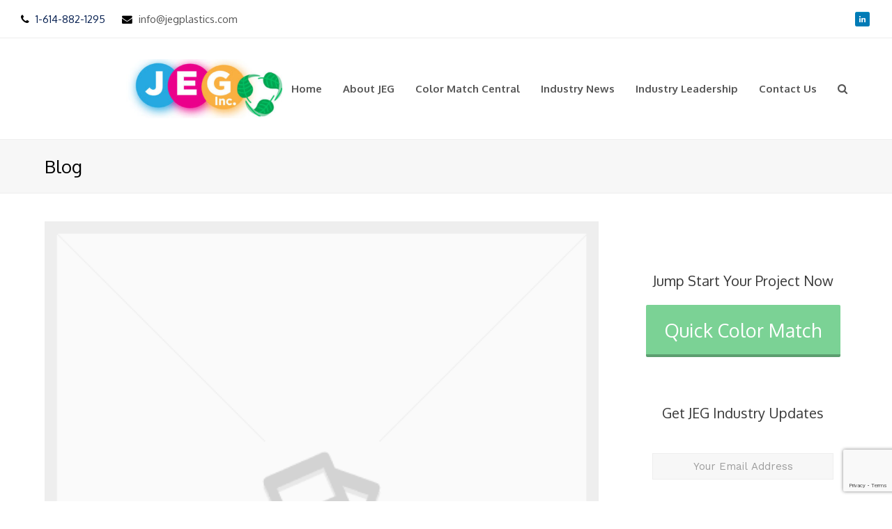

--- FILE ---
content_type: text/html; charset=UTF-8
request_url: https://www.jegplastics.com/next-day-shipment-available-for-jeg-inc-s-stock-colors-july-9-2018/
body_size: 15344
content:
<!DOCTYPE html>
<html lang="en" itemscope itemtype="http://schema.org/WebPage">
<head><style>img.lazy{min-height:1px}</style><link href="https://www.jegplastics.com/wp-content/plugins/w3-total-cache/pub/js/lazyload.min.js" as="script">
<meta charset="UTF-8">
<link rel="profile" href="https://gmpg.org/xfn/11">
<title>Next day shipment available for JEG Inc.&#8217;s stock colors (July 9, 2018) &#8211; JEG Plastics</title>
<meta name='robots' content='max-image-preview:large' />
	<style>img:is([sizes="auto" i], [sizes^="auto," i]) { contain-intrinsic-size: 3000px 1500px }</style>
	<meta name="viewport" content="width=device-width, initial-scale=1">
<meta name="generator" content="Total WordPress Theme 4.4" />
<meta http-equiv="X-UA-Compatible" content="IE=edge" />
<link rel='dns-prefetch' href='//www.google.com' />
<link rel='dns-prefetch' href='//fonts.googleapis.com' />
<link rel="alternate" type="application/rss+xml" title="JEG Plastics &raquo; Feed" href="https://www.jegplastics.com/feed/" />
<link rel="alternate" type="application/rss+xml" title="JEG Plastics &raquo; Comments Feed" href="https://www.jegplastics.com/comments/feed/" />
<link rel="alternate" type="application/rss+xml" title="JEG Plastics &raquo; Next day shipment available for JEG Inc.&#8217;s stock colors (July 9, 2018) Comments Feed" href="https://www.jegplastics.com/next-day-shipment-available-for-jeg-inc-s-stock-colors-july-9-2018/feed/" />
<link rel='stylesheet' id='formidable-css' href='https://www.jegplastics.com/wp-content/plugins/formidable/css/formidableforms.css?ver=212813' type='text/css' media='all' />
<link rel='stylesheet' id='js_composer_front-css' href='https://www.jegplastics.com/wp-content/plugins/js_composer/assets/css/js_composer.min.css?ver=6.13.0' type='text/css' media='all' />
<link rel='stylesheet' id='wp-block-library-css' href='https://www.jegplastics.com/wp-includes/css/dist/block-library/style.min.css?ver=59fda8d2f9cdd3c2e09f7d282bc752d8' type='text/css' media='all' />
<style id='classic-theme-styles-inline-css' type='text/css'>
/*! This file is auto-generated */
.wp-block-button__link{color:#fff;background-color:#32373c;border-radius:9999px;box-shadow:none;text-decoration:none;padding:calc(.667em + 2px) calc(1.333em + 2px);font-size:1.125em}.wp-block-file__button{background:#32373c;color:#fff;text-decoration:none}
</style>
<style id='global-styles-inline-css' type='text/css'>
:root{--wp--preset--aspect-ratio--square: 1;--wp--preset--aspect-ratio--4-3: 4/3;--wp--preset--aspect-ratio--3-4: 3/4;--wp--preset--aspect-ratio--3-2: 3/2;--wp--preset--aspect-ratio--2-3: 2/3;--wp--preset--aspect-ratio--16-9: 16/9;--wp--preset--aspect-ratio--9-16: 9/16;--wp--preset--color--black: #000000;--wp--preset--color--cyan-bluish-gray: #abb8c3;--wp--preset--color--white: #ffffff;--wp--preset--color--pale-pink: #f78da7;--wp--preset--color--vivid-red: #cf2e2e;--wp--preset--color--luminous-vivid-orange: #ff6900;--wp--preset--color--luminous-vivid-amber: #fcb900;--wp--preset--color--light-green-cyan: #7bdcb5;--wp--preset--color--vivid-green-cyan: #00d084;--wp--preset--color--pale-cyan-blue: #8ed1fc;--wp--preset--color--vivid-cyan-blue: #0693e3;--wp--preset--color--vivid-purple: #9b51e0;--wp--preset--gradient--vivid-cyan-blue-to-vivid-purple: linear-gradient(135deg,rgba(6,147,227,1) 0%,rgb(155,81,224) 100%);--wp--preset--gradient--light-green-cyan-to-vivid-green-cyan: linear-gradient(135deg,rgb(122,220,180) 0%,rgb(0,208,130) 100%);--wp--preset--gradient--luminous-vivid-amber-to-luminous-vivid-orange: linear-gradient(135deg,rgba(252,185,0,1) 0%,rgba(255,105,0,1) 100%);--wp--preset--gradient--luminous-vivid-orange-to-vivid-red: linear-gradient(135deg,rgba(255,105,0,1) 0%,rgb(207,46,46) 100%);--wp--preset--gradient--very-light-gray-to-cyan-bluish-gray: linear-gradient(135deg,rgb(238,238,238) 0%,rgb(169,184,195) 100%);--wp--preset--gradient--cool-to-warm-spectrum: linear-gradient(135deg,rgb(74,234,220) 0%,rgb(151,120,209) 20%,rgb(207,42,186) 40%,rgb(238,44,130) 60%,rgb(251,105,98) 80%,rgb(254,248,76) 100%);--wp--preset--gradient--blush-light-purple: linear-gradient(135deg,rgb(255,206,236) 0%,rgb(152,150,240) 100%);--wp--preset--gradient--blush-bordeaux: linear-gradient(135deg,rgb(254,205,165) 0%,rgb(254,45,45) 50%,rgb(107,0,62) 100%);--wp--preset--gradient--luminous-dusk: linear-gradient(135deg,rgb(255,203,112) 0%,rgb(199,81,192) 50%,rgb(65,88,208) 100%);--wp--preset--gradient--pale-ocean: linear-gradient(135deg,rgb(255,245,203) 0%,rgb(182,227,212) 50%,rgb(51,167,181) 100%);--wp--preset--gradient--electric-grass: linear-gradient(135deg,rgb(202,248,128) 0%,rgb(113,206,126) 100%);--wp--preset--gradient--midnight: linear-gradient(135deg,rgb(2,3,129) 0%,rgb(40,116,252) 100%);--wp--preset--font-size--small: 13px;--wp--preset--font-size--medium: 20px;--wp--preset--font-size--large: 36px;--wp--preset--font-size--x-large: 42px;--wp--preset--spacing--20: 0.44rem;--wp--preset--spacing--30: 0.67rem;--wp--preset--spacing--40: 1rem;--wp--preset--spacing--50: 1.5rem;--wp--preset--spacing--60: 2.25rem;--wp--preset--spacing--70: 3.38rem;--wp--preset--spacing--80: 5.06rem;--wp--preset--shadow--natural: 6px 6px 9px rgba(0, 0, 0, 0.2);--wp--preset--shadow--deep: 12px 12px 50px rgba(0, 0, 0, 0.4);--wp--preset--shadow--sharp: 6px 6px 0px rgba(0, 0, 0, 0.2);--wp--preset--shadow--outlined: 6px 6px 0px -3px rgba(255, 255, 255, 1), 6px 6px rgba(0, 0, 0, 1);--wp--preset--shadow--crisp: 6px 6px 0px rgba(0, 0, 0, 1);}:where(.is-layout-flex){gap: 0.5em;}:where(.is-layout-grid){gap: 0.5em;}body .is-layout-flex{display: flex;}.is-layout-flex{flex-wrap: wrap;align-items: center;}.is-layout-flex > :is(*, div){margin: 0;}body .is-layout-grid{display: grid;}.is-layout-grid > :is(*, div){margin: 0;}:where(.wp-block-columns.is-layout-flex){gap: 2em;}:where(.wp-block-columns.is-layout-grid){gap: 2em;}:where(.wp-block-post-template.is-layout-flex){gap: 1.25em;}:where(.wp-block-post-template.is-layout-grid){gap: 1.25em;}.has-black-color{color: var(--wp--preset--color--black) !important;}.has-cyan-bluish-gray-color{color: var(--wp--preset--color--cyan-bluish-gray) !important;}.has-white-color{color: var(--wp--preset--color--white) !important;}.has-pale-pink-color{color: var(--wp--preset--color--pale-pink) !important;}.has-vivid-red-color{color: var(--wp--preset--color--vivid-red) !important;}.has-luminous-vivid-orange-color{color: var(--wp--preset--color--luminous-vivid-orange) !important;}.has-luminous-vivid-amber-color{color: var(--wp--preset--color--luminous-vivid-amber) !important;}.has-light-green-cyan-color{color: var(--wp--preset--color--light-green-cyan) !important;}.has-vivid-green-cyan-color{color: var(--wp--preset--color--vivid-green-cyan) !important;}.has-pale-cyan-blue-color{color: var(--wp--preset--color--pale-cyan-blue) !important;}.has-vivid-cyan-blue-color{color: var(--wp--preset--color--vivid-cyan-blue) !important;}.has-vivid-purple-color{color: var(--wp--preset--color--vivid-purple) !important;}.has-black-background-color{background-color: var(--wp--preset--color--black) !important;}.has-cyan-bluish-gray-background-color{background-color: var(--wp--preset--color--cyan-bluish-gray) !important;}.has-white-background-color{background-color: var(--wp--preset--color--white) !important;}.has-pale-pink-background-color{background-color: var(--wp--preset--color--pale-pink) !important;}.has-vivid-red-background-color{background-color: var(--wp--preset--color--vivid-red) !important;}.has-luminous-vivid-orange-background-color{background-color: var(--wp--preset--color--luminous-vivid-orange) !important;}.has-luminous-vivid-amber-background-color{background-color: var(--wp--preset--color--luminous-vivid-amber) !important;}.has-light-green-cyan-background-color{background-color: var(--wp--preset--color--light-green-cyan) !important;}.has-vivid-green-cyan-background-color{background-color: var(--wp--preset--color--vivid-green-cyan) !important;}.has-pale-cyan-blue-background-color{background-color: var(--wp--preset--color--pale-cyan-blue) !important;}.has-vivid-cyan-blue-background-color{background-color: var(--wp--preset--color--vivid-cyan-blue) !important;}.has-vivid-purple-background-color{background-color: var(--wp--preset--color--vivid-purple) !important;}.has-black-border-color{border-color: var(--wp--preset--color--black) !important;}.has-cyan-bluish-gray-border-color{border-color: var(--wp--preset--color--cyan-bluish-gray) !important;}.has-white-border-color{border-color: var(--wp--preset--color--white) !important;}.has-pale-pink-border-color{border-color: var(--wp--preset--color--pale-pink) !important;}.has-vivid-red-border-color{border-color: var(--wp--preset--color--vivid-red) !important;}.has-luminous-vivid-orange-border-color{border-color: var(--wp--preset--color--luminous-vivid-orange) !important;}.has-luminous-vivid-amber-border-color{border-color: var(--wp--preset--color--luminous-vivid-amber) !important;}.has-light-green-cyan-border-color{border-color: var(--wp--preset--color--light-green-cyan) !important;}.has-vivid-green-cyan-border-color{border-color: var(--wp--preset--color--vivid-green-cyan) !important;}.has-pale-cyan-blue-border-color{border-color: var(--wp--preset--color--pale-cyan-blue) !important;}.has-vivid-cyan-blue-border-color{border-color: var(--wp--preset--color--vivid-cyan-blue) !important;}.has-vivid-purple-border-color{border-color: var(--wp--preset--color--vivid-purple) !important;}.has-vivid-cyan-blue-to-vivid-purple-gradient-background{background: var(--wp--preset--gradient--vivid-cyan-blue-to-vivid-purple) !important;}.has-light-green-cyan-to-vivid-green-cyan-gradient-background{background: var(--wp--preset--gradient--light-green-cyan-to-vivid-green-cyan) !important;}.has-luminous-vivid-amber-to-luminous-vivid-orange-gradient-background{background: var(--wp--preset--gradient--luminous-vivid-amber-to-luminous-vivid-orange) !important;}.has-luminous-vivid-orange-to-vivid-red-gradient-background{background: var(--wp--preset--gradient--luminous-vivid-orange-to-vivid-red) !important;}.has-very-light-gray-to-cyan-bluish-gray-gradient-background{background: var(--wp--preset--gradient--very-light-gray-to-cyan-bluish-gray) !important;}.has-cool-to-warm-spectrum-gradient-background{background: var(--wp--preset--gradient--cool-to-warm-spectrum) !important;}.has-blush-light-purple-gradient-background{background: var(--wp--preset--gradient--blush-light-purple) !important;}.has-blush-bordeaux-gradient-background{background: var(--wp--preset--gradient--blush-bordeaux) !important;}.has-luminous-dusk-gradient-background{background: var(--wp--preset--gradient--luminous-dusk) !important;}.has-pale-ocean-gradient-background{background: var(--wp--preset--gradient--pale-ocean) !important;}.has-electric-grass-gradient-background{background: var(--wp--preset--gradient--electric-grass) !important;}.has-midnight-gradient-background{background: var(--wp--preset--gradient--midnight) !important;}.has-small-font-size{font-size: var(--wp--preset--font-size--small) !important;}.has-medium-font-size{font-size: var(--wp--preset--font-size--medium) !important;}.has-large-font-size{font-size: var(--wp--preset--font-size--large) !important;}.has-x-large-font-size{font-size: var(--wp--preset--font-size--x-large) !important;}
:where(.wp-block-post-template.is-layout-flex){gap: 1.25em;}:where(.wp-block-post-template.is-layout-grid){gap: 1.25em;}
:where(.wp-block-columns.is-layout-flex){gap: 2em;}:where(.wp-block-columns.is-layout-grid){gap: 2em;}
:root :where(.wp-block-pullquote){font-size: 1.5em;line-height: 1.6;}
</style>
<link rel='stylesheet' id='rs-plugin-settings-css' href='https://www.jegplastics.com/wp-content/plugins/revslider/public/assets/css/rs6.css?ver=6.2.1' type='text/css' media='all' />
<style id='rs-plugin-settings-inline-css' type='text/css'>
#rs-demo-id {}
</style>
<link rel='stylesheet' id='wpos-slick-style-css' href='https://www.jegplastics.com/wp-content/plugins/timeline-and-history-slider/assets/css/slick.css?ver=2.4.2' type='text/css' media='all' />
<link rel='stylesheet' id='tahs-public-style-css' href='https://www.jegplastics.com/wp-content/plugins/timeline-and-history-slider/assets/css/slick-slider-style.css?ver=2.4.2' type='text/css' media='all' />
<link rel='stylesheet' id='wpex-style-css' href='https://www.jegplastics.com/wp-content/themes/Total/style.css?ver=4.4' type='text/css' media='all' />
<link rel='stylesheet' id='wpex-google-font-oxygen-css' href='//fonts.googleapis.com/css?family=Oxygen%3A100%2C200%2C300%2C400%2C500%2C600%2C700%2C800%2C900%2C100i%2C200i%2C300i%2C400i%2C500i%2C600i%2C700i%2C800i%2C900i&#038;subset=latin&#038;ver=6.7.2' type='text/css' media='all' />
<link rel='stylesheet' id='wpex-visual-composer-css' href='https://www.jegplastics.com/wp-content/themes/Total/assets/css/wpex-visual-composer.css?ver=4.4' type='text/css' media='all' />
<link rel='stylesheet' id='wpex-visual-composer-extend-css' href='https://www.jegplastics.com/wp-content/themes/Total/assets/css/wpex-visual-composer-extend.css?ver=4.4' type='text/css' media='all' />
<!--[if IE 8]>
<link rel='stylesheet' id='wpex-ie8-css' href='https://www.jegplastics.com/wp-content/themes/Total/assets/css/wpex-ie8.css?ver=4.4' type='text/css' media='all' />
<![endif]-->
<!--[if IE 9]>
<link rel='stylesheet' id='wpex-ie9-css' href='https://www.jegplastics.com/wp-content/themes/Total/assets/css/wpex-ie9.css?ver=4.4' type='text/css' media='all' />
<![endif]-->
<link rel='stylesheet' id='wpex-responsive-css' href='https://www.jegplastics.com/wp-content/themes/Total/assets/css/wpex-responsive.css?ver=4.4' type='text/css' media='all' />
<!--n2css--><!--n2js--><script type="text/javascript" src="https://www.jegplastics.com/wp-includes/js/jquery/jquery.min.js?ver=3.7.1" id="jquery-core-js"></script>
<script type="text/javascript" src="https://www.jegplastics.com/wp-includes/js/jquery/jquery-migrate.min.js?ver=3.4.1" id="jquery-migrate-js"></script>
<script type="text/javascript" src="https://www.jegplastics.com/wp-content/plugins/revslider/public/assets/js/rbtools.min.js?ver=6.0" id="tp-tools-js"></script>
<script type="text/javascript" src="https://www.jegplastics.com/wp-content/plugins/revslider/public/assets/js/rs6.min.js?ver=6.2.1" id="revmin-js"></script>
<!--[if lt IE 9]>
<script type="text/javascript" src="https://www.jegplastics.com/wp-content/themes/Total/assets/js/dynamic/html5.js?ver=4.4" id="wpex-html5shiv-js"></script>
<![endif]-->
<link rel="https://api.w.org/" href="https://www.jegplastics.com/wp-json/" /><link rel="alternate" title="JSON" type="application/json" href="https://www.jegplastics.com/wp-json/wp/v2/posts/1884" /><link rel="EditURI" type="application/rsd+xml" title="RSD" href="https://www.jegplastics.com/xmlrpc.php?rsd" />
<link rel="canonical" href="https://www.jegplastics.com/next-day-shipment-available-for-jeg-inc-s-stock-colors-july-9-2018/" />
<link rel="alternate" title="oEmbed (JSON)" type="application/json+oembed" href="https://www.jegplastics.com/wp-json/oembed/1.0/embed?url=https%3A%2F%2Fwww.jegplastics.com%2Fnext-day-shipment-available-for-jeg-inc-s-stock-colors-july-9-2018%2F" />
<link rel="alternate" title="oEmbed (XML)" type="text/xml+oembed" href="https://www.jegplastics.com/wp-json/oembed/1.0/embed?url=https%3A%2F%2Fwww.jegplastics.com%2Fnext-day-shipment-available-for-jeg-inc-s-stock-colors-july-9-2018%2F&#038;format=xml" />
	<link rel="preconnect" href="https://fonts.googleapis.com">
	<link rel="preconnect" href="https://fonts.gstatic.com">
	<link href='https://fonts.googleapis.com/css2?display=swap&family=Work+Sans:wght@100;200;300;400;600;800' rel='stylesheet'>
        <script type="text/javascript">
            var jQueryMigrateHelperHasSentDowngrade = false;

			window.onerror = function( msg, url, line, col, error ) {
				// Break out early, do not processing if a downgrade reqeust was already sent.
				if ( jQueryMigrateHelperHasSentDowngrade ) {
					return true;
                }

				var xhr = new XMLHttpRequest();
				var nonce = '53bf474219';
				var jQueryFunctions = [
					'andSelf',
					'browser',
					'live',
					'boxModel',
					'support.boxModel',
					'size',
					'swap',
					'clean',
					'sub',
                ];
				var match_pattern = /\)\.(.+?) is not a function/;
                var erroredFunction = msg.match( match_pattern );

                // If there was no matching functions, do not try to downgrade.
                if ( null === erroredFunction || typeof erroredFunction !== 'object' || typeof erroredFunction[1] === "undefined" || -1 === jQueryFunctions.indexOf( erroredFunction[1] ) ) {
                    return true;
                }

                // Set that we've now attempted a downgrade request.
                jQueryMigrateHelperHasSentDowngrade = true;

				xhr.open( 'POST', 'https://www.jegplastics.com/wp-admin/admin-ajax.php' );
				xhr.setRequestHeader( 'Content-Type', 'application/x-www-form-urlencoded' );
				xhr.onload = function () {
					var response,
                        reload = false;

					if ( 200 === xhr.status ) {
                        try {
                        	response = JSON.parse( xhr.response );

                        	reload = response.data.reload;
                        } catch ( e ) {
                        	reload = false;
                        }
                    }

					// Automatically reload the page if a deprecation caused an automatic downgrade, ensure visitors get the best possible experience.
					if ( reload ) {
						location.reload();
                    }
				};

				xhr.send( encodeURI( 'action=jquery-migrate-downgrade-version&_wpnonce=' + nonce ) );

				// Suppress error alerts in older browsers
				return true;
			}
        </script>

		<meta name="generator" content="Powered by WPBakery Page Builder - drag and drop page builder for WordPress."/>
<style type="text/css">max-width: 286px;</style><script type="text/javascript">function setREVStartSize(e){			
			try {								
				var pw = document.getElementById(e.c).parentNode.offsetWidth,
					newh;
				pw = pw===0 || isNaN(pw) ? window.innerWidth : pw;
				e.tabw = e.tabw===undefined ? 0 : parseInt(e.tabw);
				e.thumbw = e.thumbw===undefined ? 0 : parseInt(e.thumbw);
				e.tabh = e.tabh===undefined ? 0 : parseInt(e.tabh);
				e.thumbh = e.thumbh===undefined ? 0 : parseInt(e.thumbh);
				e.tabhide = e.tabhide===undefined ? 0 : parseInt(e.tabhide);
				e.thumbhide = e.thumbhide===undefined ? 0 : parseInt(e.thumbhide);
				e.mh = e.mh===undefined || e.mh=="" || e.mh==="auto" ? 0 : parseInt(e.mh,0);		
				if(e.layout==="fullscreen" || e.l==="fullscreen") 						
					newh = Math.max(e.mh,window.innerHeight);				
				else{					
					e.gw = Array.isArray(e.gw) ? e.gw : [e.gw];
					for (var i in e.rl) if (e.gw[i]===undefined || e.gw[i]===0) e.gw[i] = e.gw[i-1];					
					e.gh = e.el===undefined || e.el==="" || (Array.isArray(e.el) && e.el.length==0)? e.gh : e.el;
					e.gh = Array.isArray(e.gh) ? e.gh : [e.gh];
					for (var i in e.rl) if (e.gh[i]===undefined || e.gh[i]===0) e.gh[i] = e.gh[i-1];
										
					var nl = new Array(e.rl.length),
						ix = 0,						
						sl;					
					e.tabw = e.tabhide>=pw ? 0 : e.tabw;
					e.thumbw = e.thumbhide>=pw ? 0 : e.thumbw;
					e.tabh = e.tabhide>=pw ? 0 : e.tabh;
					e.thumbh = e.thumbhide>=pw ? 0 : e.thumbh;					
					for (var i in e.rl) nl[i] = e.rl[i]<window.innerWidth ? 0 : e.rl[i];
					sl = nl[0];									
					for (var i in nl) if (sl>nl[i] && nl[i]>0) { sl = nl[i]; ix=i;}															
					var m = pw>(e.gw[ix]+e.tabw+e.thumbw) ? 1 : (pw-(e.tabw+e.thumbw)) / (e.gw[ix]);					

					newh =  (e.type==="carousel" && e.justify==="true" ? e.gh[ix] : (e.gh[ix] * m)) + (e.tabh + e.thumbh);
				}			
				
				if(window.rs_init_css===undefined) window.rs_init_css = document.head.appendChild(document.createElement("style"));					
				document.getElementById(e.c).height = newh;
				window.rs_init_css.innerHTML += "#"+e.c+"_wrapper { height: "+newh+"px }";				
			} catch(e){
				console.log("Failure at Presize of Slider:" + e)
			}					   
		  };</script>
		<style type="text/css" id="wp-custom-css">
			p{background:none !important;margin-top:20px !important;margin-bottom:20px !important}.grecaptcha-badge{color:#000}.wpostahs-slider-design-1 .wpostahs-slick-slider .slick-arrow{display:none !important}.wpostahs-slick-slider .slick-dots{bottom:-20px !important}.right{float:right;display:block;max-width:50%;padding-top:10px}.left{float:left;display:block;max-width:50%;padding-top:10px}#footer-callout .theme-button{margin-left:0 !important}.wpcf7-form input,.wpcf7-form textarea{margin-top:3px;width:100%}.wpcf7-form p{margin-bottom:15px;background:#e2e2e2;padding:20px}input[type="submit"],button,#main .tagcloud a:hover,.post-tags a:hover,.wpex-carousel .owl-dot.active,#site-navigation .menu-button>a>span.link-inner,.wpex-carousel .owl-prev,.wpex-carousel .owl-next{background:#4a97c2;color:#fff;min-width:100%;margin-top:15px}.sidebar-box input{width:100%;text-align:center}#footer-callout-left{width:100% !important}.frm_form_field.frm_left_fourth,.frm_form_field.frm_fourth,.frm_submit.frm_fourth,.frm_form_field.frm_right_fourth,.frm_form_field.frm_first_fourth,.frm_form_field.frm_last_fourth{width:40.12%}.entry h3{font-family:"Oxygen";line-height:29px}.frm_style_jeg-plastics-color-matching.with_frm_style input[type=text],.frm_style_jeg-plastics-color-matching.with_frm_style input[type=password],.frm_style_jeg-plastics-color-matching.with_frm_style input[type=email],.frm_style_jeg-plastics-color-matching.with_frm_style input[type=number],.frm_style_jeg-plastics-color-matching.with_frm_style input[type=url],.frm_style_jeg-plastics-color-matching.with_frm_style input[type=tel],.frm_style_jeg-plastics-color-matching.with_frm_style input[type=phone],.frm_style_jeg-plastics-color-matching.with_frm_style input[type=search],.frm_style_jeg-plastics-color-matching.with_frm_style select,.frm_style_jeg-plastics-color-matching.with_frm_style textarea,.frm_form_fields_style,.frm_style_jeg-plastics-color-matching.with_frm_style .frm_scroll_box .frm_opt_container,.frm_form_fields_active_style,.frm_form_fields_error_style,.frm_style_jeg-plastics-color-matching.with_frm_style .chosen-container-multi .chosen-choices,.frm_style_jeg-plastics-color-matching.with_frm_style .chosen-container-single .chosen-single{border-color:#b3b2b2}.frm_prev_page{margin-top:20px !important}#site-logo img{max-height:85px;margin-left:45%}#footer-callout-left{width:64%}.theme-button,button{background:#70c0ea}.wpex-newsletter-widget{background:#ececec}#sidebar{margin-top:35px;margin-bottom:10px}.aqua-5 .cc-pu-smart-form .cc-pu-btn,.aqua-5 .cc-pu-smart-form .cc-pu-btn{background:#70c0ea !important}.aqua-5 .cc-pu-smart-form .cc-pu-btn,.aqua-5 .cc-pu-smart-form .cc-pu-btn:hover{background:#66a7d6 !important}.aqua-5.chch-free-small .cc-pu-close{color:#70c0ea !important}#footer-callout-wrap{border-bottom:0 }@media only screen and (max-width:1200px){#site-logo img{margin-left:0}}@media only screen and (max-width:480px){#sidebar .widget-title{padding:0 !important}.vc_column-inner{margin-bottom:0 !important}.n2-ss-slider-1,.n2-ss-swipe-element,.n2-ow{height:250px}div#n2-ss-4 .n2-ss-layer .n2-font-8966cbfc9596c5eb0504a4ee6a004390-hover{padding-top:40px;font-size:50px;text-shadow:none;line-height:50px}div#n2-ss-4 .n2-ss-layer .n2-font-afee2440294e186b1369b213517aad4f-hover{margin-top:10%;font-size:50px;text-shadow:none;line-height:50px}}		</style>
			<style id="egf-frontend-styles" type="text/css">
		p {background-color: #ffffff;color: #727272;font-family: 'Work Sans', sans-serif;font-size: 15px;font-style: normal;font-weight: 400;margin-top: 31px;margin-bottom: 29px;border-top-style: none;border-bottom-style: none;} h1 {color: #2d848a;font-family: 'Work Sans', sans-serif;font-size: 78px;font-style: normal;font-weight: 800;} h2 {font-family: 'Work Sans', sans-serif;font-size: 10px;font-style: normal;font-weight: 600;} h3 {color: #1b9aaa;font-family: 'Work Sans', sans-serif;font-size: 27px;font-style: normal;font-weight: 600;text-decoration: none;text-transform: none;} h4 {font-family: 'Work Sans', sans-serif;font-style: normal;font-weight: 300;} h5 {font-family: 'Work Sans', sans-serif;font-style: normal;font-weight: 200;} h6 {font-family: 'Work Sans', sans-serif;font-style: normal;font-weight: 100;} font-family: 'Work Sans', sans-serif; {font-family: 'Work Sans', sans-serif!important;font-style: normal!important;font-weight: 100!important;text-decoration: none!important;text-transform: none!important;} 	</style>
	<noscript><style> .wpb_animate_when_almost_visible { opacity: 1; }</style></noscript><style type="text/css" data-type="wpex-css" id="wpex-css">/*TYPOGRAPHY*/body{font-family:"Oxygen";font-style:normal;font-size:16px;color:#000000}#top-bar-content{font-family:"Oxygen";letter-spacing:0}#site-navigation .dropdown-menu a{font-family:"Oxygen";font-weight:600;font-size:15px;letter-spacing:0}.sidebar-box .widget-title{font-family:"Oxygen";font-weight:400;font-size:20px;line-height:30px}.entry h2{font-family:"Oxygen";font-weight:600;font-size:20px;color:#00728e}.entry h3{font-family:"Oxygen";font-size:30px;color:#00728e;line-height:29px}.footer-callout-content{font-family:"Oxygen";font-weight:300;font-size:20px;line-height:28px;letter-spacing:0}/*Mobile Menu Breakpoint*/body.wpex-mobile-toggle-menu-icon_buttons #site-header-inner.container{padding-right:0}body.has-mobile-menu #site-navigation-wrap{display:block}body.has-mobile-menu .wpex-mobile-menu-toggle{display:none}@media only screen and (max-width:1080px){body.wpex-mobile-toggle-menu-icon_buttons #site-header-inner.container{padding-right:80px}body.has-mobile-menu #site-navigation-wrap{display:none}body.has-mobile-menu .wpex-mobile-menu-toggle{display:block}}/*Logo Height*/#site-logo img{max-height:85px}/*CUSTOMIZER STYLING*/.full-width-main-layout .container,.full-width-main-layout .vc_row-fluid.container,.boxed-main-layout #wrap{width:1500px}#top-bar-wrap{color:#072051}#top-bar-content strong{color:#072051}#top-bar-social a.wpex-social-btn-no-style{color:#3a436b}#top-bar-social a.wpex-social-btn-no-style:hover{color:#68b2dd}#site-logo{padding-top:0;padding-bottom:0}#sidebar .widget-title{color:#383838;padding:35px 0 0 0;text-align:center}#footer-callout-wrap{background-color:#00728e;color:#ffffff}#footer-callout .theme-button{border-radius:0!important;background:#efefef;color:#000000}#footer-callout .theme-button:hover{background:#dddddd;color:#08295b}#footer{background-color:#2bace2;color:#ffffff}#footer p{color:#ffffff}#footer li a:before{color:#ffffff}#footer .widget-recent-posts-icons li .fa{color:#ffffff}.footer-widget .widget-title{color:#ffffff}#footer-bottom{background:#2bace2;color:#ffffff}#footer-bottom p{color:#ffffff}#footer-bottom a{color:#ffffff}.vc_column-inner{margin-bottom:40px}</style></head>

<!-- Begin Body -->
<body data-rsssl=1 class="post-template-default single single-post postid-1884 single-format-standard wp-custom-logo wpex-theme wpex-responsive full-width-main-layout no-composer wpex-live-site has-sidebar content-right-sidebar has-topbar post-in-category-jeg-news sidebar-widget-icons hasnt-overlay-header wpex-mobile-toggle-menu-icon_buttons has-mobile-menu wpb-js-composer js-comp-ver-6.13.0 vc_responsive">

<!-- Global site tag (gtag.js) - Google Analytics -->
<script async src="https://www.googletagmanager.com/gtag/js?id=UA-28970246-1"></script>
<script>
  window.dataLayer = window.dataLayer || [];
  function gtag(){dataLayer.push(arguments);}
  gtag('js', new Date());

  gtag('config', 'UA-28970246-1');
</script>



<a href="#content" class="skip-to-content local-scroll-link">skip to Main Content</a><span data-ls_id="#site_top"></span>
<div id="outer-wrap" class="clr">

	
	<div id="wrap" class="clr">

		

	<div id="top-bar-wrap" class="clr wpex-full-width">
		<div id="top-bar" class="clr container">
			
	<div id="top-bar-content" class="wpex-clr has-content top-bar-left">

		
		
			<span class="fa fa-phone"  style="color: #000;margin-right: 5px;"></span> 1-614-882-1295 <span class="fa fa-envelope"  style="color: #000;margin-left: 20px;margin-right: 5px;"></span> <a href="mailto:info@jegplastics.com"> info@jegplastics.com
		
	</div><!-- #top-bar-content -->



<div id="top-bar-social" class="clr top-bar-right social-style-colored-icons">

	<a href="https://www.linkedin.com/company/jegplastics/" title="LinkedIn" class="wpex-linkedin wpex-social-btn colored-icons"><img class="lazy" src="data:image/svg+xml,%3Csvg%20xmlns='http://www.w3.org/2000/svg'%20viewBox='0%200%201%201'%3E%3C/svg%3E" data-src="https://www.jegplastics.com/wp-content/themes/Total/assets//images/social/linkedin.png" alt="LinkedIn" /></a>
</div><!-- #top-bar-social -->		</div><!-- #top-bar -->
	</div><!-- #top-bar-wrap -->



<header id="site-header" class="header-one fixed-scroll dyn-styles clr" itemscope="itemscope" itemtype="http://schema.org/WPHeader">

	
	<div id="site-header-inner" class="container clr">

		
<div id="site-logo" class="site-branding clr header-one-logo">
	<div id="site-logo-inner" class="clr">
									<a href="https://www.jegplastics.com/" title="JEG Plastics" rel="home" class="main-logo"><img src="data:image/svg+xml,%3Csvg%20xmlns='http://www.w3.org/2000/svg'%20viewBox='0%200%20343%20124'%3E%3C/svg%3E" data-src="https://www.jegplastics.com/wp-content/uploads/2017/08/cropped-cropped-Logo-only-e1502822525370.jpg" alt="JEG Plastics" class="logo-img lazy" data-no-retina /></a>
											</div><!-- #site-logo-inner -->
</div><!-- #site-logo -->
	
	<div id="site-navigation-wrap" class="navbar-style-one wpex-dropdowns-caret clr">

		<nav id="site-navigation" class="navigation main-navigation clr" itemscope="itemscope" itemtype="http://schema.org/SiteNavigationElement">

			
				<ul id="menu-primary-menu" class="dropdown-menu sf-menu"><li id="menu-item-3780" class="menu-item menu-item-type-post_type menu-item-object-page menu-item-home menu-item-3780"><a href="https://www.jegplastics.com/"><span class="link-inner">Home</span></a></li>
<li id="menu-item-785" class="menu-item menu-item-type-post_type menu-item-object-page menu-item-has-children dropdown menu-item-785"><a href="https://www.jegplastics.com/about/"><span class="link-inner">About JEG</span></a>
<ul class="sub-menu">
	<li id="menu-item-1077" class="menu-item menu-item-type-post_type menu-item-object-page menu-item-1077"><a href="https://www.jegplastics.com/history/"><span class="link-inner">The evolution of JEG Inc.</span></a></li>
</ul>
</li>
<li id="menu-item-482" class="menu-item menu-item-type-post_type menu-item-object-page menu-item-482"><a href="https://www.jegplastics.com/colorcentral/"><span class="link-inner">Color Match Central</span></a></li>
<li id="menu-item-169" class="menu-item menu-item-type-post_type menu-item-object-page menu-item-169"><a href="https://www.jegplastics.com/news/"><span class="link-inner">Industry News</span></a></li>
<li id="menu-item-741" class="menu-item menu-item-type-post_type menu-item-object-page menu-item-has-children dropdown menu-item-741"><a href="https://www.jegplastics.com/leadership/"><span class="link-inner">Industry Leadership</span></a>
<ul class="sub-menu">
	<li id="menu-item-497" class="menu-item menu-item-type-post_type menu-item-object-page menu-item-497"><a href="https://www.jegplastics.com/automotive/"><span class="link-inner">Automotive</span></a></li>
	<li id="menu-item-713" class="menu-item menu-item-type-post_type menu-item-object-page menu-item-713"><a href="https://www.jegplastics.com/agriculture/"><span class="link-inner">Agricultural</span></a></li>
	<li id="menu-item-723" class="menu-item menu-item-type-post_type menu-item-object-page menu-item-723"><a href="https://www.jegplastics.com/construction/"><span class="link-inner">Building and Construction</span></a></li>
	<li id="menu-item-729" class="menu-item menu-item-type-post_type menu-item-object-page menu-item-729"><a href="https://www.jegplastics.com/foodbeverage/"><span class="link-inner">Food and Beverage</span></a></li>
	<li id="menu-item-735" class="menu-item menu-item-type-post_type menu-item-object-page menu-item-735"><a href="https://www.jegplastics.com/homegarden/"><span class="link-inner">Home and Garden</span></a></li>
</ul>
</li>
<li id="menu-item-171" class="menu-item menu-item-type-post_type menu-item-object-page menu-item-has-children dropdown menu-item-171"><a href="https://www.jegplastics.com/contact/"><span class="link-inner">Contact Us</span></a>
<ul class="sub-menu">
	<li id="menu-item-4616" class="menu-item menu-item-type-post_type menu-item-object-page menu-item-4616"><a href="https://www.jegplastics.com/jeg-landing/"><span class="link-inner">JEG Landing</span></a></li>
</ul>
</li>
<li class="search-toggle-li wpex-menu-extra"><a href="#" class="site-search-toggle search-dropdown-toggle"><span class="link-inner"><span class="wpex-menu-search-text">Search</span><span class="fa fa-search" aria-hidden="true"></span></span></a></li></ul>
			
		</nav><!-- #site-navigation -->

	</div><!-- #site-navigation-wrap -->

	

<div id="mobile-menu" class="clr wpex-mobile-menu-toggle wpex-hidden"><a href="#" class="mobile-menu-toggle"><span class="fa fa-navicon" aria-hidden="true"></span><span class="screen-reader-text">Open Mobile Menu</span></a></div><!-- #mobile-menu -->
<div id="searchform-dropdown" class="header-searchform-wrap clr">
	
<form method="get" class="searchform" action="https://www.jegplastics.com/">
	<label>
		<span class="screen-reader-text">Search</span>
		<input type="search" class="field" name="s" placeholder="Search" />
	</label>
		<button type="submit" class="searchform-submit"><span class="fa fa-search" aria-hidden="true"></span><span class="screen-reader-text">Submit</span></button>
</form></div><!-- #searchform-dropdown -->
	</div><!-- #site-header-inner -->

	
</header><!-- #header -->


		
		<main id="main" class="site-main clr">

			

<header class="page-header wpex-supports-mods">
	
		
	<div class="page-header-inner container clr">
		<span class="page-header-title wpex-clr"><span>Blog</span></span>	</div><!-- .page-header-inner -->

	
</header><!-- .page-header -->


	<div id="content-wrap" class="container clr">

		
		<div id="primary" class="content-area clr">

			
			<div id="content" class="site-content clr">

				
				
<article id="single-blocks" class="single-blog-article clr">

	
	<div id="post-media" class="clr">

					<img class="lazy" src="data:image/svg+xml,%3Csvg%20xmlns='http://www.w3.org/2000/svg'%20viewBox='0%200%201%201'%3E%3C/svg%3E" data-src="https://www.jegplastics.com/wp-content/themes/Total/assets//images/placeholder.png" />		
		
	</div><!-- #post-media -->


<header class="single-blog-header clr">
	<h1 class="single-post-title entry-title" itemprop="headline">Next day shipment available for JEG Inc.&#8217;s stock colors (July 9, 2018)</h1>
</header>
<ul class="meta clr meta-with-title">

	
		
			<li class="meta-date"><span class="fa fa-clock-o" aria-hidden="true"></span><time class="updated" datetime="2018-07-09" itemprop="datePublished" pubdate>July 9, 2018</time></li>

		
	
		
			<li class="meta-author"><span class="fa fa-user" aria-hidden="true"></span><span class="vcard author" itemprop="name"><span class="fn"><a href="https://www.jegplastics.com/author/johnjr/" title="Posts by John Gibson" rel="author" itemprop="author" itemscope="itemscope" itemtype="http://schema.org/Person">John Gibson</a></span></span></li>

		
	
		
			<li class="meta-category"><span class="fa fa-folder-o" aria-hidden="true"></span><a href="https://www.jegplastics.com/category/jeg-news/" title="JEG News" class="term-8">JEG News</a></li>

		
	
		
						
				<li class="meta-comments comment-scroll"><span class="fa fa-comment-o" aria-hidden="true"></span><a href="https://www.jegplastics.com/next-day-shipment-available-for-jeg-inc-s-stock-colors-july-9-2018/#comments_reply" class="comments-link" >0 Comments</a></li>

			
		
	
</ul><!-- .meta -->
<div class="single-blog-content entry clr" itemprop="text"><h3><a href="https://jegplastics.com/wp-content/uploads/2018/07/Stock-LDPE-based-colors.jpg"><img fetchpriority="high" decoding="async" class="alignright size-medium wp-image-1886 lazy" src="data:image/svg+xml,%3Csvg%20xmlns='http://www.w3.org/2000/svg'%20viewBox='0%200%20300%20225'%3E%3C/svg%3E" data-src="https://jegplastics.com/wp-content/uploads/2018/07/Stock-LDPE-based-colors-300x225.jpg" alt="" width="300" height="225" data-srcset="https://www.jegplastics.com/wp-content/uploads/2018/07/Stock-LDPE-based-colors-300x225.jpg 300w, https://www.jegplastics.com/wp-content/uploads/2018/07/Stock-LDPE-based-colors-768x576.jpg 768w, https://www.jegplastics.com/wp-content/uploads/2018/07/Stock-LDPE-based-colors-1024x768.jpg 1024w" data-sizes="(max-width: 300px) 100vw, 300px" /></a>Next day shipment available for JEG Inc.&#8217;s stock colors.</h3>
<p><strong>JEG Inc.</strong> offers a wide range of stock plastic color concentrates available for immediate delivery.</p>
<p>Our stock color concentrates:<br />
Are made with <em>light stable pigments,</em><br />
Are made with an <strong><em>LLDPE base material </em></strong>and compatible with most polyolefin resins,<br />
Include a  <em><strong>2 year UV package,</strong> </em><br />
And have a minimum order quantity of only <em><strong>50 pounds.</strong></em>.</p>
<p>JEG Inc. is pleased to offer next day shipment for our stock blue, green, yellow, red, orange, terra cotta, black, gray, and white color concentrates.</p>
<p>If you&#8217;re in need of <em><strong>colorant concentrate, </strong></em><strong>call the experts at JEG today at <em>614-882-1295 to get your project started and have material shipped to you tomorrow.</em></strong>.</p>
</div>


<div class="wpex-social-share-wrap clr position-horizontal">

	
		<div class="theme-heading  social-share-title"><span class="text">Share This Post</span></div>
	
	<ul class="wpex-social-share position-horizontal style-flat clr">

		
				<li class="share-linkedin">
					<a href="https://www.linkedin.com/shareArticle?mini=true&amp;url=https%3A%2F%2Fwww.jegplastics.com%2Fnext-day-shipment-available-for-jeg-inc-s-stock-colors-july-9-2018&amp;title=Next%20day%20shipment%20available%20for%20JEG%20Inc.%E2%80%99s%20stock%20colors%20%28July%209%2C%202018%29&amp;summary=Next%20day%20shipment%20available%20for%20JEG%20Inc.%27s%20stock%20colors.%20JEG%20Inc.%C2%A0offers%20a%20wide%20range%20of%20stock%20plastic%20color%20concentrates%20available%20for%20immediate%20delivery.%20Our%20stock%20color%20concentrates%3A%20Are%20made%20with%C2%A0light%20stable%20pigments%2C%20Are%20made%20with%20an%20LLDPE%20base%20material%20and&amp;source=https://www.jegplastics.com/" title="Share on LinkedIn" onclick="javascript:window.open(this.href, '', 'menubar=no,toolbar=no,resizable=yes,scrollbars=yes,height=600,width=600');return false;">
						<span class="fa fa-linkedin"></span>
						<span class="social-share-button-text">Share</span>
					</a>
				</li>

			
		
				<li class="share-twitter">
					<a href="https://twitter.com/share?text=Next%20day%20shipment%20available%20for%20JEG%20Inc.%E2%80%99s%20stock%20colors%20%28July%209%2C%202018%29&amp;url=https%3A%2F%2Fwww.jegplastics.com%2Fnext-day-shipment-available-for-jeg-inc-s-stock-colors-july-9-2018" title="Share on Twitter" onclick="javascript:window.open(this.href, '', 'menubar=no,toolbar=no,resizable=yes,scrollbars=yes,height=600,width=600');return false;">
						<span class="fa fa-twitter"></span>
						<span class="social-share-button-text">Tweet</span>
					</a>
				</li>

			
		
				<li class="share-facebook">
					<a href="https://www.facebook.com/sharer/sharer.php?u=https%3A%2F%2Fwww.jegplastics.com%2Fnext-day-shipment-available-for-jeg-inc-s-stock-colors-july-9-2018" title="Share on Facebook" onclick="javascript:window.open(this.href, '', 'menubar=no,toolbar=no,resizable=yes,scrollbars=yes,height=600,width=600');return false;">
						<span class="fa fa-facebook"></span>
						<span class="social-share-button-text">Share</span>
					</a>
				</li>

			
		
	</ul>

</div>
	<div class="related-posts clr">

		<div class="theme-heading  related-posts-title"><span class="text">Related Posts</span></div>
		<div class="wpex-row clr">
														
<article class="related-post clr nr-col span_1_of_3 col-1 post-1115 post type-post status-publish format-standard hentry category-jeg-news entry no-media">

	
		<figure class="related-post-figure clr ">
			<a href="https://www.jegplastics.com/seasons-greetings-dec-18-2017/" title="Season&#8217;s Greetings (Dec. 18, 2017)" rel="bookmark" class="related-post-thumb"><img class="lazy" src="data:image/svg+xml,%3Csvg%20xmlns='http://www.w3.org/2000/svg'%20viewBox='0%200%201%201'%3E%3C/svg%3E" data-src="https://www.jegplastics.com/wp-content/themes/Total/assets//images/placeholder.png" /></a>
					</figure>

	
	
		<div class="related-post-content clr">
			<h4 class="related-post-title entry-title">
				<a href="https://www.jegplastics.com/seasons-greetings-dec-18-2017/" title="Season&#8217;s Greetings (Dec. 18, 2017)" rel="bookmark">Season&#8217;s Greetings (Dec. 18, 2017)</a>
			</h4><!-- .related-post-title -->
			<div class="related-post-excerpt clr">
				<p>HAPPY HOLIDAYS FROM JEG INC. During the holiday season, our thoughts turn gratefully to those&hellip;</p>			</div><!-- related-post-excerpt -->
		</div><!-- .related-post-content -->

	
</article><!-- .related-post -->															
<article class="related-post clr nr-col span_1_of_3 col-2 post-1495 post type-post status-publish format-standard hentry category-industry-news category-jeg-news entry no-media">

	
		<figure class="related-post-figure clr ">
			<a href="https://www.jegplastics.com/the-science-of-color-part-2-jan-30-2018/" title="The Science of Color, Part 2 (Jan. 30, 2018)" rel="bookmark" class="related-post-thumb"><img class="lazy" src="data:image/svg+xml,%3Csvg%20xmlns='http://www.w3.org/2000/svg'%20viewBox='0%200%201%201'%3E%3C/svg%3E" data-src="https://www.jegplastics.com/wp-content/themes/Total/assets//images/placeholder.png" /></a>
					</figure>

	
	
		<div class="related-post-content clr">
			<h4 class="related-post-title entry-title">
				<a href="https://www.jegplastics.com/the-science-of-color-part-2-jan-30-2018/" title="The Science of Color, Part 2 (Jan. 30, 2018)" rel="bookmark">The Science of Color, Part 2 (Jan. 30, 2018)</a>
			</h4><!-- .related-post-title -->
			<div class="related-post-excerpt clr">
				<p>Creating Colorants: Art meets Science Observer Light Source Object This week we take a "hands&hellip;</p>			</div><!-- related-post-excerpt -->
		</div><!-- .related-post-content -->

	
</article><!-- .related-post -->															
<article class="related-post clr nr-col span_1_of_3 col-3 post-1 post type-post status-publish format-standard hentry category-jeg-news entry no-media">

	
		<figure class="related-post-figure clr ">
			<a href="https://www.jegplastics.com/website-launch/" title="WELCOME TO OUR NEW SITE!" rel="bookmark" class="related-post-thumb"><img class="lazy" src="data:image/svg+xml,%3Csvg%20xmlns='http://www.w3.org/2000/svg'%20viewBox='0%200%201%201'%3E%3C/svg%3E" data-src="https://www.jegplastics.com/wp-content/themes/Total/assets//images/placeholder.png" /></a>
					</figure>

	
	
		<div class="related-post-content clr">
			<h4 class="related-post-title entry-title">
				<a href="https://www.jegplastics.com/website-launch/" title="WELCOME TO OUR NEW SITE!" rel="bookmark">WELCOME TO OUR NEW SITE!</a>
			</h4><!-- .related-post-title -->
			<div class="related-post-excerpt clr">
				<p>WELCOME TO OUR NEW WEBSITE! The recently redesigned JEGplastics.com provides instant access to our color&hellip;</p>			</div><!-- related-post-excerpt -->
		</div><!-- .related-post-content -->

	
</article><!-- .related-post -->									</div><!-- .wpex-row -->

	</div><!-- .related-posts -->


 
<section id="comments" class="comments-area clr">

	
		<div id="respond" class="comment-respond">
		<h3 id="reply-title" class="comment-reply-title">Leave a Reply <small><a rel="nofollow" id="cancel-comment-reply-link" href="/next-day-shipment-available-for-jeg-inc-s-stock-colors-july-9-2018/#respond" style="display:none;"><span class="fa fa-times"></span>Cancel comment reply</a></small></h3><form action="https://www.jegplastics.com/wp-comments-post.php" method="post" id="commentform" class="comment-form" novalidate><p class="comment-notes"><span id="email-notes">Your email address will not be published.</span> <span class="required-field-message">Required fields are marked <span class="required">*</span></span></p><p class="comment-form-author"><label for="author">Name <span class="required">*</span></label> <input id="author" name="author" type="text" value="" size="30" maxlength="245" autocomplete="name" required /></p>
<p class="comment-form-email"><label for="email">Email <span class="required">*</span></label> <input id="email" name="email" type="email" value="" size="30" maxlength="100" aria-describedby="email-notes" autocomplete="email" required /></p>
<p class="comment-form-url"><label for="url">Website</label> <input id="url" name="url" type="url" value="" size="30" maxlength="200" autocomplete="url" /></p>
<p class="comment-form-cookies-consent"><input id="wp-comment-cookies-consent" name="wp-comment-cookies-consent" type="checkbox" value="yes" /> <label for="wp-comment-cookies-consent">Save my name, email, and website in this browser for the next time I comment.</label></p>
<p class="comment-form-comment"><label for="comment">Comment <span class="required">*</span></label> <textarea id="comment" name="comment" cols="45" rows="8" maxlength="65525" required></textarea></p><p class="form-submit"><input name="submit" type="submit" id="submit" class="submit" value="Post Comment" /> <input type='hidden' name='comment_post_ID' value='1884' id='comment_post_ID' />
<input type='hidden' name='comment_parent' id='comment_parent' value='0' />
</p></form>	</div><!-- #respond -->
	
</section><!-- #comments -->
</article><!-- #single-blocks -->
				
			</div><!-- #content -->

			
		</div><!-- #primary -->

		

<aside id="sidebar" class="sidebar-container sidebar-primary" itemscope="itemscope" itemtype="http://schema.org/WPSideBar">

	
	<div id="sidebar-inner" class="clr">

		<div id="text-3" class="sidebar-box widget widget_text clr"><div class="widget-title">Jump Start Your Project Now</div>			<div class="textwidget"><div align="center"><a href="https://jegplastics.com/match" title="Quick Color Match" class="vcex-button theme-button three-d inline animate-on-hover wpex-data-hover" style="background:#7bd295;font-size:27px;font-weight:400;font-family:Oxygen;" data-hover-background="#559468"><span class="theme-button-inner">Quick Color Match</span></a> </div>
<p align="center">
</div>
		</div><div id="text-5" class="sidebar-box widget widget_text clr"><div class="widget-title">Get JEG Industry Updates</div>			<div class="textwidget">
<div class="wpcf7 no-js" id="wpcf7-f900-o1" lang="en" dir="ltr" data-wpcf7-id="900">
<div class="screen-reader-response"><p role="status" aria-live="polite" aria-atomic="true"></p> <ul></ul></div>
<form action="/next-day-shipment-available-for-jeg-inc-s-stock-colors-july-9-2018/#wpcf7-f900-o1" method="post" class="wpcf7-form init" aria-label="Contact form" novalidate="novalidate" data-status="init">
<div style="display: none;">
<input type="hidden" name="_wpcf7" value="900" />
<input type="hidden" name="_wpcf7_version" value="6.0.4" />
<input type="hidden" name="_wpcf7_locale" value="en" />
<input type="hidden" name="_wpcf7_unit_tag" value="wpcf7-f900-o1" />
<input type="hidden" name="_wpcf7_container_post" value="0" />
<input type="hidden" name="_wpcf7_posted_data_hash" value="" />
<input type="hidden" name="_wpcf7_recaptcha_response" value="" />
</div>
<p><span class="wpcf7-form-control-wrap" data-name="your-email"><input size="40" maxlength="400" class="wpcf7-form-control wpcf7-email wpcf7-validates-as-required wpcf7-text wpcf7-validates-as-email" aria-required="true" aria-invalid="false" placeholder="Your Email Address" value="" type="email" name="your-email" /></span>
</p>
<p><input class="wpcf7-form-control wpcf7-submit has-spinner" type="submit" value="Subscribe" />
</p><div class="inv-recaptcha-holder"></div><div class="wpcf7-response-output" aria-hidden="true"></div>
</form>
</div>

</div>
		</div><div id="archives-4" class="sidebar-box widget widget_archive clr"><div class="widget-title">Industry News Archives</div>
			<ul>
					<li><a href='https://www.jegplastics.com/2024/02/'>February 2024</a>&nbsp;(1)</li>
	<li><a href='https://www.jegplastics.com/2023/07/'>July 2023</a>&nbsp;(1)</li>
	<li><a href='https://www.jegplastics.com/2022/12/'>December 2022</a>&nbsp;(1)</li>
	<li><a href='https://www.jegplastics.com/2020/07/'>July 2020</a>&nbsp;(1)</li>
	<li><a href='https://www.jegplastics.com/2020/06/'>June 2020</a>&nbsp;(1)</li>
	<li><a href='https://www.jegplastics.com/2020/04/'>April 2020</a>&nbsp;(1)</li>
	<li><a href='https://www.jegplastics.com/2020/03/'>March 2020</a>&nbsp;(2)</li>
	<li><a href='https://www.jegplastics.com/2020/02/'>February 2020</a>&nbsp;(1)</li>
	<li><a href='https://www.jegplastics.com/2019/11/'>November 2019</a>&nbsp;(1)</li>
	<li><a href='https://www.jegplastics.com/2019/10/'>October 2019</a>&nbsp;(1)</li>
	<li><a href='https://www.jegplastics.com/2019/06/'>June 2019</a>&nbsp;(1)</li>
	<li><a href='https://www.jegplastics.com/2018/07/'>July 2018</a>&nbsp;(1)</li>
	<li><a href='https://www.jegplastics.com/2018/05/'>May 2018</a>&nbsp;(1)</li>
	<li><a href='https://www.jegplastics.com/2018/04/'>April 2018</a>&nbsp;(2)</li>
	<li><a href='https://www.jegplastics.com/2018/03/'>March 2018</a>&nbsp;(2)</li>
	<li><a href='https://www.jegplastics.com/2018/02/'>February 2018</a>&nbsp;(3)</li>
	<li><a href='https://www.jegplastics.com/2018/01/'>January 2018</a>&nbsp;(1)</li>
	<li><a href='https://www.jegplastics.com/2017/12/'>December 2017</a>&nbsp;(3)</li>
	<li><a href='https://www.jegplastics.com/2017/11/'>November 2017</a>&nbsp;(3)</li>
	<li><a href='https://www.jegplastics.com/2017/10/'>October 2017</a>&nbsp;(1)</li>
			</ul>

			</div><div id="search-3" class="sidebar-box widget widget_search clr"><div class="widget-title">Search Our News Archives</div>
<form method="get" class="searchform" action="https://www.jegplastics.com/">
	<label>
		<span class="screen-reader-text">Search</span>
		<input type="search" class="field" name="s" placeholder="Search" />
	</label>
		<button type="submit" class="searchform-submit"><span class="fa fa-search" aria-hidden="true"></span><span class="screen-reader-text">Submit</span></button>
</form></div>
	</div><!-- #sidebar-inner -->

	
</aside><!-- #sidebar -->


	</div><!-- .container -->


            
	<div class="post-pagination-wrap clr">

		<ul class="post-pagination container clr">
			<li class="post-prev"><a href="https://www.jegplastics.com/to-purge-or-not-to-purge-mar-20-2018/" rel="prev"><span class="fa fa-angle-double-left" aria-hidden="true"></span><span class="screen-reader-text">previous post: </span>To Purge or Not To Purge (Mar. 20, 2018)</a></li>			<li class="post-next"><a href="https://www.jegplastics.com/injection-molding-additive-masterbatches-offer-overall-cost-savings/" rel="next"><span class="screen-reader-text">next post: </span>Injection Molding Additive Masterbatches offer overall cost savings.<span class="fa fa-angle-double-right" aria-hidden="true"></span></a></li>		</ul><!-- .post-post-pagination -->

	</div><!-- .post-pagination-wrap -->


        </main><!-- #main-content -->
                
        
        
	
<div id="footer-callout-wrap" class="clr">

	<div id="footer-callout" class="clr container">

		
			<div id="footer-callout-left" class="footer-callout-content clr">Try our matching system now.  Just provide us with a little information and allow us to put our experience to work for you.  ---- We will respond within 24 hours.</div>

		
		
			<div id="footer-callout-right" class="footer-callout-button wpex-clr">
				<a href="https://jegplastics.com/match/" class="theme-button" title="Get My Match">Get My Match</a>
			</div>

		
	</div>

</div>

    <footer id="footer" class="site-footer" itemscope="itemscope" itemtype="http://schema.org/WPFooter">

        
        <div id="footer-inner" class="site-footer-inner container clr">

            
<div id="footer-widgets" class="wpex-row clr gap-20">

		<div class="footer-box span_1_of_3 col col-1">
		<div id="text-10" class="footer-widget widget widget_text clr"><div class="widget-title">Address</div>			<div class="textwidget"><p>Mailing address</p>
<p>P.O. Box 277<br />
Westerville, Ohio  43086</p>
</div>
		</div>	</div><!-- .footer-one-box -->

			<div class="footer-box span_1_of_3 col col-2">
			<div id="text-6" class="footer-widget widget widget_text clr"><div class="widget-title">Phone</div>			<div class="textwidget"><p>(P)  1-614-882-1295</p>
</div>
		</div>		</div><!-- .footer-one-box -->
		
			<div class="footer-box span_1_of_3 col col-3 ">
			<div id="text-7" class="footer-widget widget widget_text clr"><div class="widget-title">Email</div>			<div class="textwidget"><p>info@jegplastics.com</p>
</div>
		</div>		</div><!-- .footer-one-box -->
	
	
	
</div><!-- #footer-widgets -->
        </div><!-- #footer-widgets -->

        
    </footer><!-- #footer -->




<div id="footer-bottom" class="clr">
	<div id="footer-bottom-inner" class="container clr">
		
<div id="copyright" class="clr">
	<div class="left">Copyright 2025 <a href="https://jegplastics.com">JEG, Inc.</a> - All Rights Reserved</div>
<div class="right"><a href="http://www.bluecozmos.com">
<img class="lazy" src="data:image/svg+xml,%3Csvg%20xmlns='http://www.w3.org/2000/svg'%20viewBox='0%200%201%201'%3E%3C/svg%3E" data-src="https://www.jegplastics.us/wp-content/uploads/2017/10/footer-logo.png"></div></div><!-- #copyright -->	</div><!-- #footer-bottom-inner -->
</div><!-- #footer-bottom -->


    </div><!-- #wrap -->

    
</div><!-- .outer-wrap -->



<div id="mobile-menu-search" class="clr wpex-hidden">
	<form method="get" action="https://www.jegplastics.com/" class="mobile-menu-searchform">
		<input type="search" name="s" autocomplete="off" placeholder="Search" />
				<button type="submit" class="searchform-submit"><span class="fa fa-search"></span></button>
	</form>
</div><!-- #mobile-menu-search -->
<a href="#outer-wrap" id="site-scroll-top"><span class="fa fa-chevron-up" aria-hidden="true"></span><span class="screen-reader-text">Back To Top</span></a>			<div id="sidr-close"><a href="#sidr-close" class="toggle-sidr-close" aria-hidden="true"></a></div>
	<link rel='stylesheet' id='contact-form-7-css' href='https://www.jegplastics.com/wp-content/plugins/contact-form-7/includes/css/styles.css?ver=6.0.4' type='text/css' media='all' />
<script type="text/javascript" id="google-invisible-recaptcha-js-before">
/* <![CDATA[ */
var renderInvisibleReCaptcha = function() {

    for (var i = 0; i < document.forms.length; ++i) {
        var form = document.forms[i];
        var holder = form.querySelector('.inv-recaptcha-holder');

        if (null === holder) continue;
		holder.innerHTML = '';

         (function(frm){
			var cf7SubmitElm = frm.querySelector('.wpcf7-submit');
            var holderId = grecaptcha.render(holder,{
                'sitekey': '6LcNIEoUAAAAAHWTxALxzfM7ryzB3YngYqjzfqFB', 'size': 'invisible', 'badge' : 'inline',
                'callback' : function (recaptchaToken) {
					if((null !== cf7SubmitElm) && (typeof jQuery != 'undefined')){jQuery(frm).submit();grecaptcha.reset(holderId);return;}
					 HTMLFormElement.prototype.submit.call(frm);
                },
                'expired-callback' : function(){grecaptcha.reset(holderId);}
            });

			if(null !== cf7SubmitElm && (typeof jQuery != 'undefined') ){
				jQuery(cf7SubmitElm).off('click').on('click', function(clickEvt){
					clickEvt.preventDefault();
					grecaptcha.execute(holderId);
				});
			}
			else
			{
				frm.onsubmit = function (evt){evt.preventDefault();grecaptcha.execute(holderId);};
			}


        })(form);
    }
};
/* ]]> */
</script>
<script type="text/javascript" async defer src="https://www.google.com/recaptcha/api.js?onload=renderInvisibleReCaptcha&amp;render=explicit" id="google-invisible-recaptcha-js"></script>
<script type="text/javascript" src="https://www.jegplastics.com/wp-includes/js/comment-reply.min.js?ver=59fda8d2f9cdd3c2e09f7d282bc752d8" id="comment-reply-js" async="async" data-wp-strategy="async"></script>
<script type="text/javascript" id="wpex-core-js-extra">
/* <![CDATA[ */
var wpexLocalize = {"isRTL":"","mainLayout":"full-width","menuSearchStyle":"drop_down","siteHeaderStyle":"one","megaMenuJS":"1","superfishDelay":"600","superfishSpeed":"fast","superfishSpeedOut":"fast","hasMobileMenu":"1","mobileMenuBreakpoint":"1080","mobileMenuStyle":"sidr","mobileMenuToggleStyle":"icon_buttons","localScrollUpdateHash":"","localScrollHighlight":"1","localScrollSpeed":"1000","localScrollEasing":"easeInOutExpo","scrollTopSpeed":"1000","scrollTopOffset":"100","carouselSpeed":"150","lightboxType":"iLightbox","customSelects":".woocommerce-ordering .orderby, #dropdown_product_cat, .widget_categories select, .widget_archive select, #bbp_stick_topic_select, #bbp_topic_status_select, #bbp_destination_topic, .single-product .variations_form .variations select, .widget .dropdown_product_cat","overlaysMobileSupport":"1","responsiveDataBreakpoints":{"tl":"1024px","tp":"959px","pl":"767px","pp":"479px"},"hasStickyHeader":"1","stickyHeaderStyle":"standard","hasStickyMobileHeader":"","overlayHeaderStickyTop":"0","stickyHeaderBreakPoint":"960","sidrSource":"#sidr-close, #site-navigation, #mobile-menu-search","sidrDisplace":"1","sidrSide":"left","sidrBodyNoScroll":"","sidrSpeed":"300","sidrDropdownTarget":"arrow","altercf7Prealoader":"1","iLightbox":{"auto":false,"skin":"minimal","path":"horizontal","infinite":false,"maxScale":1,"minScale":0,"width":1400,"height":"","videoWidth":1280,"videoHeight":720,"controls":{"arrows":true,"thumbnail":true,"fullscreen":true,"mousewheel":false,"slideshow":true},"slideshow":{"pauseTime":3000,"startPaused":true},"effects":{"reposition":true,"repositionSpeed":200,"switchSpeed":300,"loadedFadeSpeed":50,"fadeSpeed":500},"show":{"title":true,"speed":200},"hide":{"speed":200},"overlay":{"blur":true,"opacity":"0.9"},"social":{"start":true,"show":"mouseenter","hide":"mouseleave","buttons":false},"text":{"close":"Press Esc to close","enterFullscreen":"Enter Fullscreen (Shift+Enter)","exitFullscreen":"Exit Fullscreen (Shift+Enter)","slideShow":"Slideshow","next":"Next","previous":"Previous"},"thumbnails":{"maxWidth":120,"maxHeight":80}}};
/* ]]> */
</script>
<script type="text/javascript" src="https://www.jegplastics.com/wp-content/themes/Total/assets/js/wpex.min.js?ver=4.4" id="wpex-core-js"></script>
<script type="text/javascript" src="https://www.google.com/recaptcha/api.js?render=6LeS6egkAAAAAPtQ26JY0HlbtfSPII1-NvRpE-k_&amp;ver=3.0" id="google-recaptcha-js"></script>
<script type="text/javascript" src="https://www.jegplastics.com/wp-includes/js/dist/vendor/wp-polyfill.min.js?ver=3.15.0" id="wp-polyfill-js"></script>
<script type="text/javascript" id="wpcf7-recaptcha-js-before">
/* <![CDATA[ */
var wpcf7_recaptcha = {
    "sitekey": "6LeS6egkAAAAAPtQ26JY0HlbtfSPII1-NvRpE-k_",
    "actions": {
        "homepage": "homepage",
        "contactform": "contactform"
    }
};
/* ]]> */
</script>
<script type="text/javascript" src="https://www.jegplastics.com/wp-content/plugins/contact-form-7/modules/recaptcha/index.js?ver=6.0.4" id="wpcf7-recaptcha-js"></script>
<script type="text/javascript" src="https://www.jegplastics.com/wp-includes/js/dist/hooks.min.js?ver=4d63a3d491d11ffd8ac6" id="wp-hooks-js"></script>
<script type="text/javascript" src="https://www.jegplastics.com/wp-includes/js/dist/i18n.min.js?ver=5e580eb46a90c2b997e6" id="wp-i18n-js"></script>
<script type="text/javascript" id="wp-i18n-js-after">
/* <![CDATA[ */
wp.i18n.setLocaleData( { 'text direction\u0004ltr': [ 'ltr' ] } );
/* ]]> */
</script>
<script type="text/javascript" src="https://www.jegplastics.com/wp-content/plugins/contact-form-7/includes/swv/js/index.js?ver=6.0.4" id="swv-js"></script>
<script type="text/javascript" id="contact-form-7-js-before">
/* <![CDATA[ */
var wpcf7 = {
    "api": {
        "root": "https:\/\/www.jegplastics.com\/wp-json\/",
        "namespace": "contact-form-7\/v1"
    },
    "cached": 1
};
/* ]]> */
</script>
<script type="text/javascript" src="https://www.jegplastics.com/wp-content/plugins/contact-form-7/includes/js/index.js?ver=6.0.4" id="contact-form-7-js"></script>

<script>window.w3tc_lazyload=1,window.lazyLoadOptions={elements_selector:".lazy",callback_loaded:function(t){var e;try{e=new CustomEvent("w3tc_lazyload_loaded",{detail:{e:t}})}catch(a){(e=document.createEvent("CustomEvent")).initCustomEvent("w3tc_lazyload_loaded",!1,!1,{e:t})}window.dispatchEvent(e)}}</script><script async src="https://www.jegplastics.com/wp-content/plugins/w3-total-cache/pub/js/lazyload.min.js"></script></body>
</html>
<!--
Performance optimized by W3 Total Cache. Learn more: https://www.boldgrid.com/w3-total-cache/

Page Caching using Disk: Enhanced 
Lazy Loading
Database Caching 2/83 queries in 0.235 seconds using Disk

Served from: www.jegplastics.com @ 2025-02-25 09:24:52 by W3 Total Cache
-->

--- FILE ---
content_type: text/html; charset=utf-8
request_url: https://www.google.com/recaptcha/api2/anchor?ar=1&k=6LeS6egkAAAAAPtQ26JY0HlbtfSPII1-NvRpE-k_&co=aHR0cHM6Ly93d3cuamVncGxhc3RpY3MuY29tOjQ0Mw..&hl=en&v=PoyoqOPhxBO7pBk68S4YbpHZ&size=invisible&anchor-ms=20000&execute-ms=30000&cb=v86rgyq4kliw
body_size: 48524
content:
<!DOCTYPE HTML><html dir="ltr" lang="en"><head><meta http-equiv="Content-Type" content="text/html; charset=UTF-8">
<meta http-equiv="X-UA-Compatible" content="IE=edge">
<title>reCAPTCHA</title>
<style type="text/css">
/* cyrillic-ext */
@font-face {
  font-family: 'Roboto';
  font-style: normal;
  font-weight: 400;
  font-stretch: 100%;
  src: url(//fonts.gstatic.com/s/roboto/v48/KFO7CnqEu92Fr1ME7kSn66aGLdTylUAMa3GUBHMdazTgWw.woff2) format('woff2');
  unicode-range: U+0460-052F, U+1C80-1C8A, U+20B4, U+2DE0-2DFF, U+A640-A69F, U+FE2E-FE2F;
}
/* cyrillic */
@font-face {
  font-family: 'Roboto';
  font-style: normal;
  font-weight: 400;
  font-stretch: 100%;
  src: url(//fonts.gstatic.com/s/roboto/v48/KFO7CnqEu92Fr1ME7kSn66aGLdTylUAMa3iUBHMdazTgWw.woff2) format('woff2');
  unicode-range: U+0301, U+0400-045F, U+0490-0491, U+04B0-04B1, U+2116;
}
/* greek-ext */
@font-face {
  font-family: 'Roboto';
  font-style: normal;
  font-weight: 400;
  font-stretch: 100%;
  src: url(//fonts.gstatic.com/s/roboto/v48/KFO7CnqEu92Fr1ME7kSn66aGLdTylUAMa3CUBHMdazTgWw.woff2) format('woff2');
  unicode-range: U+1F00-1FFF;
}
/* greek */
@font-face {
  font-family: 'Roboto';
  font-style: normal;
  font-weight: 400;
  font-stretch: 100%;
  src: url(//fonts.gstatic.com/s/roboto/v48/KFO7CnqEu92Fr1ME7kSn66aGLdTylUAMa3-UBHMdazTgWw.woff2) format('woff2');
  unicode-range: U+0370-0377, U+037A-037F, U+0384-038A, U+038C, U+038E-03A1, U+03A3-03FF;
}
/* math */
@font-face {
  font-family: 'Roboto';
  font-style: normal;
  font-weight: 400;
  font-stretch: 100%;
  src: url(//fonts.gstatic.com/s/roboto/v48/KFO7CnqEu92Fr1ME7kSn66aGLdTylUAMawCUBHMdazTgWw.woff2) format('woff2');
  unicode-range: U+0302-0303, U+0305, U+0307-0308, U+0310, U+0312, U+0315, U+031A, U+0326-0327, U+032C, U+032F-0330, U+0332-0333, U+0338, U+033A, U+0346, U+034D, U+0391-03A1, U+03A3-03A9, U+03B1-03C9, U+03D1, U+03D5-03D6, U+03F0-03F1, U+03F4-03F5, U+2016-2017, U+2034-2038, U+203C, U+2040, U+2043, U+2047, U+2050, U+2057, U+205F, U+2070-2071, U+2074-208E, U+2090-209C, U+20D0-20DC, U+20E1, U+20E5-20EF, U+2100-2112, U+2114-2115, U+2117-2121, U+2123-214F, U+2190, U+2192, U+2194-21AE, U+21B0-21E5, U+21F1-21F2, U+21F4-2211, U+2213-2214, U+2216-22FF, U+2308-230B, U+2310, U+2319, U+231C-2321, U+2336-237A, U+237C, U+2395, U+239B-23B7, U+23D0, U+23DC-23E1, U+2474-2475, U+25AF, U+25B3, U+25B7, U+25BD, U+25C1, U+25CA, U+25CC, U+25FB, U+266D-266F, U+27C0-27FF, U+2900-2AFF, U+2B0E-2B11, U+2B30-2B4C, U+2BFE, U+3030, U+FF5B, U+FF5D, U+1D400-1D7FF, U+1EE00-1EEFF;
}
/* symbols */
@font-face {
  font-family: 'Roboto';
  font-style: normal;
  font-weight: 400;
  font-stretch: 100%;
  src: url(//fonts.gstatic.com/s/roboto/v48/KFO7CnqEu92Fr1ME7kSn66aGLdTylUAMaxKUBHMdazTgWw.woff2) format('woff2');
  unicode-range: U+0001-000C, U+000E-001F, U+007F-009F, U+20DD-20E0, U+20E2-20E4, U+2150-218F, U+2190, U+2192, U+2194-2199, U+21AF, U+21E6-21F0, U+21F3, U+2218-2219, U+2299, U+22C4-22C6, U+2300-243F, U+2440-244A, U+2460-24FF, U+25A0-27BF, U+2800-28FF, U+2921-2922, U+2981, U+29BF, U+29EB, U+2B00-2BFF, U+4DC0-4DFF, U+FFF9-FFFB, U+10140-1018E, U+10190-1019C, U+101A0, U+101D0-101FD, U+102E0-102FB, U+10E60-10E7E, U+1D2C0-1D2D3, U+1D2E0-1D37F, U+1F000-1F0FF, U+1F100-1F1AD, U+1F1E6-1F1FF, U+1F30D-1F30F, U+1F315, U+1F31C, U+1F31E, U+1F320-1F32C, U+1F336, U+1F378, U+1F37D, U+1F382, U+1F393-1F39F, U+1F3A7-1F3A8, U+1F3AC-1F3AF, U+1F3C2, U+1F3C4-1F3C6, U+1F3CA-1F3CE, U+1F3D4-1F3E0, U+1F3ED, U+1F3F1-1F3F3, U+1F3F5-1F3F7, U+1F408, U+1F415, U+1F41F, U+1F426, U+1F43F, U+1F441-1F442, U+1F444, U+1F446-1F449, U+1F44C-1F44E, U+1F453, U+1F46A, U+1F47D, U+1F4A3, U+1F4B0, U+1F4B3, U+1F4B9, U+1F4BB, U+1F4BF, U+1F4C8-1F4CB, U+1F4D6, U+1F4DA, U+1F4DF, U+1F4E3-1F4E6, U+1F4EA-1F4ED, U+1F4F7, U+1F4F9-1F4FB, U+1F4FD-1F4FE, U+1F503, U+1F507-1F50B, U+1F50D, U+1F512-1F513, U+1F53E-1F54A, U+1F54F-1F5FA, U+1F610, U+1F650-1F67F, U+1F687, U+1F68D, U+1F691, U+1F694, U+1F698, U+1F6AD, U+1F6B2, U+1F6B9-1F6BA, U+1F6BC, U+1F6C6-1F6CF, U+1F6D3-1F6D7, U+1F6E0-1F6EA, U+1F6F0-1F6F3, U+1F6F7-1F6FC, U+1F700-1F7FF, U+1F800-1F80B, U+1F810-1F847, U+1F850-1F859, U+1F860-1F887, U+1F890-1F8AD, U+1F8B0-1F8BB, U+1F8C0-1F8C1, U+1F900-1F90B, U+1F93B, U+1F946, U+1F984, U+1F996, U+1F9E9, U+1FA00-1FA6F, U+1FA70-1FA7C, U+1FA80-1FA89, U+1FA8F-1FAC6, U+1FACE-1FADC, U+1FADF-1FAE9, U+1FAF0-1FAF8, U+1FB00-1FBFF;
}
/* vietnamese */
@font-face {
  font-family: 'Roboto';
  font-style: normal;
  font-weight: 400;
  font-stretch: 100%;
  src: url(//fonts.gstatic.com/s/roboto/v48/KFO7CnqEu92Fr1ME7kSn66aGLdTylUAMa3OUBHMdazTgWw.woff2) format('woff2');
  unicode-range: U+0102-0103, U+0110-0111, U+0128-0129, U+0168-0169, U+01A0-01A1, U+01AF-01B0, U+0300-0301, U+0303-0304, U+0308-0309, U+0323, U+0329, U+1EA0-1EF9, U+20AB;
}
/* latin-ext */
@font-face {
  font-family: 'Roboto';
  font-style: normal;
  font-weight: 400;
  font-stretch: 100%;
  src: url(//fonts.gstatic.com/s/roboto/v48/KFO7CnqEu92Fr1ME7kSn66aGLdTylUAMa3KUBHMdazTgWw.woff2) format('woff2');
  unicode-range: U+0100-02BA, U+02BD-02C5, U+02C7-02CC, U+02CE-02D7, U+02DD-02FF, U+0304, U+0308, U+0329, U+1D00-1DBF, U+1E00-1E9F, U+1EF2-1EFF, U+2020, U+20A0-20AB, U+20AD-20C0, U+2113, U+2C60-2C7F, U+A720-A7FF;
}
/* latin */
@font-face {
  font-family: 'Roboto';
  font-style: normal;
  font-weight: 400;
  font-stretch: 100%;
  src: url(//fonts.gstatic.com/s/roboto/v48/KFO7CnqEu92Fr1ME7kSn66aGLdTylUAMa3yUBHMdazQ.woff2) format('woff2');
  unicode-range: U+0000-00FF, U+0131, U+0152-0153, U+02BB-02BC, U+02C6, U+02DA, U+02DC, U+0304, U+0308, U+0329, U+2000-206F, U+20AC, U+2122, U+2191, U+2193, U+2212, U+2215, U+FEFF, U+FFFD;
}
/* cyrillic-ext */
@font-face {
  font-family: 'Roboto';
  font-style: normal;
  font-weight: 500;
  font-stretch: 100%;
  src: url(//fonts.gstatic.com/s/roboto/v48/KFO7CnqEu92Fr1ME7kSn66aGLdTylUAMa3GUBHMdazTgWw.woff2) format('woff2');
  unicode-range: U+0460-052F, U+1C80-1C8A, U+20B4, U+2DE0-2DFF, U+A640-A69F, U+FE2E-FE2F;
}
/* cyrillic */
@font-face {
  font-family: 'Roboto';
  font-style: normal;
  font-weight: 500;
  font-stretch: 100%;
  src: url(//fonts.gstatic.com/s/roboto/v48/KFO7CnqEu92Fr1ME7kSn66aGLdTylUAMa3iUBHMdazTgWw.woff2) format('woff2');
  unicode-range: U+0301, U+0400-045F, U+0490-0491, U+04B0-04B1, U+2116;
}
/* greek-ext */
@font-face {
  font-family: 'Roboto';
  font-style: normal;
  font-weight: 500;
  font-stretch: 100%;
  src: url(//fonts.gstatic.com/s/roboto/v48/KFO7CnqEu92Fr1ME7kSn66aGLdTylUAMa3CUBHMdazTgWw.woff2) format('woff2');
  unicode-range: U+1F00-1FFF;
}
/* greek */
@font-face {
  font-family: 'Roboto';
  font-style: normal;
  font-weight: 500;
  font-stretch: 100%;
  src: url(//fonts.gstatic.com/s/roboto/v48/KFO7CnqEu92Fr1ME7kSn66aGLdTylUAMa3-UBHMdazTgWw.woff2) format('woff2');
  unicode-range: U+0370-0377, U+037A-037F, U+0384-038A, U+038C, U+038E-03A1, U+03A3-03FF;
}
/* math */
@font-face {
  font-family: 'Roboto';
  font-style: normal;
  font-weight: 500;
  font-stretch: 100%;
  src: url(//fonts.gstatic.com/s/roboto/v48/KFO7CnqEu92Fr1ME7kSn66aGLdTylUAMawCUBHMdazTgWw.woff2) format('woff2');
  unicode-range: U+0302-0303, U+0305, U+0307-0308, U+0310, U+0312, U+0315, U+031A, U+0326-0327, U+032C, U+032F-0330, U+0332-0333, U+0338, U+033A, U+0346, U+034D, U+0391-03A1, U+03A3-03A9, U+03B1-03C9, U+03D1, U+03D5-03D6, U+03F0-03F1, U+03F4-03F5, U+2016-2017, U+2034-2038, U+203C, U+2040, U+2043, U+2047, U+2050, U+2057, U+205F, U+2070-2071, U+2074-208E, U+2090-209C, U+20D0-20DC, U+20E1, U+20E5-20EF, U+2100-2112, U+2114-2115, U+2117-2121, U+2123-214F, U+2190, U+2192, U+2194-21AE, U+21B0-21E5, U+21F1-21F2, U+21F4-2211, U+2213-2214, U+2216-22FF, U+2308-230B, U+2310, U+2319, U+231C-2321, U+2336-237A, U+237C, U+2395, U+239B-23B7, U+23D0, U+23DC-23E1, U+2474-2475, U+25AF, U+25B3, U+25B7, U+25BD, U+25C1, U+25CA, U+25CC, U+25FB, U+266D-266F, U+27C0-27FF, U+2900-2AFF, U+2B0E-2B11, U+2B30-2B4C, U+2BFE, U+3030, U+FF5B, U+FF5D, U+1D400-1D7FF, U+1EE00-1EEFF;
}
/* symbols */
@font-face {
  font-family: 'Roboto';
  font-style: normal;
  font-weight: 500;
  font-stretch: 100%;
  src: url(//fonts.gstatic.com/s/roboto/v48/KFO7CnqEu92Fr1ME7kSn66aGLdTylUAMaxKUBHMdazTgWw.woff2) format('woff2');
  unicode-range: U+0001-000C, U+000E-001F, U+007F-009F, U+20DD-20E0, U+20E2-20E4, U+2150-218F, U+2190, U+2192, U+2194-2199, U+21AF, U+21E6-21F0, U+21F3, U+2218-2219, U+2299, U+22C4-22C6, U+2300-243F, U+2440-244A, U+2460-24FF, U+25A0-27BF, U+2800-28FF, U+2921-2922, U+2981, U+29BF, U+29EB, U+2B00-2BFF, U+4DC0-4DFF, U+FFF9-FFFB, U+10140-1018E, U+10190-1019C, U+101A0, U+101D0-101FD, U+102E0-102FB, U+10E60-10E7E, U+1D2C0-1D2D3, U+1D2E0-1D37F, U+1F000-1F0FF, U+1F100-1F1AD, U+1F1E6-1F1FF, U+1F30D-1F30F, U+1F315, U+1F31C, U+1F31E, U+1F320-1F32C, U+1F336, U+1F378, U+1F37D, U+1F382, U+1F393-1F39F, U+1F3A7-1F3A8, U+1F3AC-1F3AF, U+1F3C2, U+1F3C4-1F3C6, U+1F3CA-1F3CE, U+1F3D4-1F3E0, U+1F3ED, U+1F3F1-1F3F3, U+1F3F5-1F3F7, U+1F408, U+1F415, U+1F41F, U+1F426, U+1F43F, U+1F441-1F442, U+1F444, U+1F446-1F449, U+1F44C-1F44E, U+1F453, U+1F46A, U+1F47D, U+1F4A3, U+1F4B0, U+1F4B3, U+1F4B9, U+1F4BB, U+1F4BF, U+1F4C8-1F4CB, U+1F4D6, U+1F4DA, U+1F4DF, U+1F4E3-1F4E6, U+1F4EA-1F4ED, U+1F4F7, U+1F4F9-1F4FB, U+1F4FD-1F4FE, U+1F503, U+1F507-1F50B, U+1F50D, U+1F512-1F513, U+1F53E-1F54A, U+1F54F-1F5FA, U+1F610, U+1F650-1F67F, U+1F687, U+1F68D, U+1F691, U+1F694, U+1F698, U+1F6AD, U+1F6B2, U+1F6B9-1F6BA, U+1F6BC, U+1F6C6-1F6CF, U+1F6D3-1F6D7, U+1F6E0-1F6EA, U+1F6F0-1F6F3, U+1F6F7-1F6FC, U+1F700-1F7FF, U+1F800-1F80B, U+1F810-1F847, U+1F850-1F859, U+1F860-1F887, U+1F890-1F8AD, U+1F8B0-1F8BB, U+1F8C0-1F8C1, U+1F900-1F90B, U+1F93B, U+1F946, U+1F984, U+1F996, U+1F9E9, U+1FA00-1FA6F, U+1FA70-1FA7C, U+1FA80-1FA89, U+1FA8F-1FAC6, U+1FACE-1FADC, U+1FADF-1FAE9, U+1FAF0-1FAF8, U+1FB00-1FBFF;
}
/* vietnamese */
@font-face {
  font-family: 'Roboto';
  font-style: normal;
  font-weight: 500;
  font-stretch: 100%;
  src: url(//fonts.gstatic.com/s/roboto/v48/KFO7CnqEu92Fr1ME7kSn66aGLdTylUAMa3OUBHMdazTgWw.woff2) format('woff2');
  unicode-range: U+0102-0103, U+0110-0111, U+0128-0129, U+0168-0169, U+01A0-01A1, U+01AF-01B0, U+0300-0301, U+0303-0304, U+0308-0309, U+0323, U+0329, U+1EA0-1EF9, U+20AB;
}
/* latin-ext */
@font-face {
  font-family: 'Roboto';
  font-style: normal;
  font-weight: 500;
  font-stretch: 100%;
  src: url(//fonts.gstatic.com/s/roboto/v48/KFO7CnqEu92Fr1ME7kSn66aGLdTylUAMa3KUBHMdazTgWw.woff2) format('woff2');
  unicode-range: U+0100-02BA, U+02BD-02C5, U+02C7-02CC, U+02CE-02D7, U+02DD-02FF, U+0304, U+0308, U+0329, U+1D00-1DBF, U+1E00-1E9F, U+1EF2-1EFF, U+2020, U+20A0-20AB, U+20AD-20C0, U+2113, U+2C60-2C7F, U+A720-A7FF;
}
/* latin */
@font-face {
  font-family: 'Roboto';
  font-style: normal;
  font-weight: 500;
  font-stretch: 100%;
  src: url(//fonts.gstatic.com/s/roboto/v48/KFO7CnqEu92Fr1ME7kSn66aGLdTylUAMa3yUBHMdazQ.woff2) format('woff2');
  unicode-range: U+0000-00FF, U+0131, U+0152-0153, U+02BB-02BC, U+02C6, U+02DA, U+02DC, U+0304, U+0308, U+0329, U+2000-206F, U+20AC, U+2122, U+2191, U+2193, U+2212, U+2215, U+FEFF, U+FFFD;
}
/* cyrillic-ext */
@font-face {
  font-family: 'Roboto';
  font-style: normal;
  font-weight: 900;
  font-stretch: 100%;
  src: url(//fonts.gstatic.com/s/roboto/v48/KFO7CnqEu92Fr1ME7kSn66aGLdTylUAMa3GUBHMdazTgWw.woff2) format('woff2');
  unicode-range: U+0460-052F, U+1C80-1C8A, U+20B4, U+2DE0-2DFF, U+A640-A69F, U+FE2E-FE2F;
}
/* cyrillic */
@font-face {
  font-family: 'Roboto';
  font-style: normal;
  font-weight: 900;
  font-stretch: 100%;
  src: url(//fonts.gstatic.com/s/roboto/v48/KFO7CnqEu92Fr1ME7kSn66aGLdTylUAMa3iUBHMdazTgWw.woff2) format('woff2');
  unicode-range: U+0301, U+0400-045F, U+0490-0491, U+04B0-04B1, U+2116;
}
/* greek-ext */
@font-face {
  font-family: 'Roboto';
  font-style: normal;
  font-weight: 900;
  font-stretch: 100%;
  src: url(//fonts.gstatic.com/s/roboto/v48/KFO7CnqEu92Fr1ME7kSn66aGLdTylUAMa3CUBHMdazTgWw.woff2) format('woff2');
  unicode-range: U+1F00-1FFF;
}
/* greek */
@font-face {
  font-family: 'Roboto';
  font-style: normal;
  font-weight: 900;
  font-stretch: 100%;
  src: url(//fonts.gstatic.com/s/roboto/v48/KFO7CnqEu92Fr1ME7kSn66aGLdTylUAMa3-UBHMdazTgWw.woff2) format('woff2');
  unicode-range: U+0370-0377, U+037A-037F, U+0384-038A, U+038C, U+038E-03A1, U+03A3-03FF;
}
/* math */
@font-face {
  font-family: 'Roboto';
  font-style: normal;
  font-weight: 900;
  font-stretch: 100%;
  src: url(//fonts.gstatic.com/s/roboto/v48/KFO7CnqEu92Fr1ME7kSn66aGLdTylUAMawCUBHMdazTgWw.woff2) format('woff2');
  unicode-range: U+0302-0303, U+0305, U+0307-0308, U+0310, U+0312, U+0315, U+031A, U+0326-0327, U+032C, U+032F-0330, U+0332-0333, U+0338, U+033A, U+0346, U+034D, U+0391-03A1, U+03A3-03A9, U+03B1-03C9, U+03D1, U+03D5-03D6, U+03F0-03F1, U+03F4-03F5, U+2016-2017, U+2034-2038, U+203C, U+2040, U+2043, U+2047, U+2050, U+2057, U+205F, U+2070-2071, U+2074-208E, U+2090-209C, U+20D0-20DC, U+20E1, U+20E5-20EF, U+2100-2112, U+2114-2115, U+2117-2121, U+2123-214F, U+2190, U+2192, U+2194-21AE, U+21B0-21E5, U+21F1-21F2, U+21F4-2211, U+2213-2214, U+2216-22FF, U+2308-230B, U+2310, U+2319, U+231C-2321, U+2336-237A, U+237C, U+2395, U+239B-23B7, U+23D0, U+23DC-23E1, U+2474-2475, U+25AF, U+25B3, U+25B7, U+25BD, U+25C1, U+25CA, U+25CC, U+25FB, U+266D-266F, U+27C0-27FF, U+2900-2AFF, U+2B0E-2B11, U+2B30-2B4C, U+2BFE, U+3030, U+FF5B, U+FF5D, U+1D400-1D7FF, U+1EE00-1EEFF;
}
/* symbols */
@font-face {
  font-family: 'Roboto';
  font-style: normal;
  font-weight: 900;
  font-stretch: 100%;
  src: url(//fonts.gstatic.com/s/roboto/v48/KFO7CnqEu92Fr1ME7kSn66aGLdTylUAMaxKUBHMdazTgWw.woff2) format('woff2');
  unicode-range: U+0001-000C, U+000E-001F, U+007F-009F, U+20DD-20E0, U+20E2-20E4, U+2150-218F, U+2190, U+2192, U+2194-2199, U+21AF, U+21E6-21F0, U+21F3, U+2218-2219, U+2299, U+22C4-22C6, U+2300-243F, U+2440-244A, U+2460-24FF, U+25A0-27BF, U+2800-28FF, U+2921-2922, U+2981, U+29BF, U+29EB, U+2B00-2BFF, U+4DC0-4DFF, U+FFF9-FFFB, U+10140-1018E, U+10190-1019C, U+101A0, U+101D0-101FD, U+102E0-102FB, U+10E60-10E7E, U+1D2C0-1D2D3, U+1D2E0-1D37F, U+1F000-1F0FF, U+1F100-1F1AD, U+1F1E6-1F1FF, U+1F30D-1F30F, U+1F315, U+1F31C, U+1F31E, U+1F320-1F32C, U+1F336, U+1F378, U+1F37D, U+1F382, U+1F393-1F39F, U+1F3A7-1F3A8, U+1F3AC-1F3AF, U+1F3C2, U+1F3C4-1F3C6, U+1F3CA-1F3CE, U+1F3D4-1F3E0, U+1F3ED, U+1F3F1-1F3F3, U+1F3F5-1F3F7, U+1F408, U+1F415, U+1F41F, U+1F426, U+1F43F, U+1F441-1F442, U+1F444, U+1F446-1F449, U+1F44C-1F44E, U+1F453, U+1F46A, U+1F47D, U+1F4A3, U+1F4B0, U+1F4B3, U+1F4B9, U+1F4BB, U+1F4BF, U+1F4C8-1F4CB, U+1F4D6, U+1F4DA, U+1F4DF, U+1F4E3-1F4E6, U+1F4EA-1F4ED, U+1F4F7, U+1F4F9-1F4FB, U+1F4FD-1F4FE, U+1F503, U+1F507-1F50B, U+1F50D, U+1F512-1F513, U+1F53E-1F54A, U+1F54F-1F5FA, U+1F610, U+1F650-1F67F, U+1F687, U+1F68D, U+1F691, U+1F694, U+1F698, U+1F6AD, U+1F6B2, U+1F6B9-1F6BA, U+1F6BC, U+1F6C6-1F6CF, U+1F6D3-1F6D7, U+1F6E0-1F6EA, U+1F6F0-1F6F3, U+1F6F7-1F6FC, U+1F700-1F7FF, U+1F800-1F80B, U+1F810-1F847, U+1F850-1F859, U+1F860-1F887, U+1F890-1F8AD, U+1F8B0-1F8BB, U+1F8C0-1F8C1, U+1F900-1F90B, U+1F93B, U+1F946, U+1F984, U+1F996, U+1F9E9, U+1FA00-1FA6F, U+1FA70-1FA7C, U+1FA80-1FA89, U+1FA8F-1FAC6, U+1FACE-1FADC, U+1FADF-1FAE9, U+1FAF0-1FAF8, U+1FB00-1FBFF;
}
/* vietnamese */
@font-face {
  font-family: 'Roboto';
  font-style: normal;
  font-weight: 900;
  font-stretch: 100%;
  src: url(//fonts.gstatic.com/s/roboto/v48/KFO7CnqEu92Fr1ME7kSn66aGLdTylUAMa3OUBHMdazTgWw.woff2) format('woff2');
  unicode-range: U+0102-0103, U+0110-0111, U+0128-0129, U+0168-0169, U+01A0-01A1, U+01AF-01B0, U+0300-0301, U+0303-0304, U+0308-0309, U+0323, U+0329, U+1EA0-1EF9, U+20AB;
}
/* latin-ext */
@font-face {
  font-family: 'Roboto';
  font-style: normal;
  font-weight: 900;
  font-stretch: 100%;
  src: url(//fonts.gstatic.com/s/roboto/v48/KFO7CnqEu92Fr1ME7kSn66aGLdTylUAMa3KUBHMdazTgWw.woff2) format('woff2');
  unicode-range: U+0100-02BA, U+02BD-02C5, U+02C7-02CC, U+02CE-02D7, U+02DD-02FF, U+0304, U+0308, U+0329, U+1D00-1DBF, U+1E00-1E9F, U+1EF2-1EFF, U+2020, U+20A0-20AB, U+20AD-20C0, U+2113, U+2C60-2C7F, U+A720-A7FF;
}
/* latin */
@font-face {
  font-family: 'Roboto';
  font-style: normal;
  font-weight: 900;
  font-stretch: 100%;
  src: url(//fonts.gstatic.com/s/roboto/v48/KFO7CnqEu92Fr1ME7kSn66aGLdTylUAMa3yUBHMdazQ.woff2) format('woff2');
  unicode-range: U+0000-00FF, U+0131, U+0152-0153, U+02BB-02BC, U+02C6, U+02DA, U+02DC, U+0304, U+0308, U+0329, U+2000-206F, U+20AC, U+2122, U+2191, U+2193, U+2212, U+2215, U+FEFF, U+FFFD;
}

</style>
<link rel="stylesheet" type="text/css" href="https://www.gstatic.com/recaptcha/releases/PoyoqOPhxBO7pBk68S4YbpHZ/styles__ltr.css">
<script nonce="llpxR8521OyfB1FEExibiA" type="text/javascript">window['__recaptcha_api'] = 'https://www.google.com/recaptcha/api2/';</script>
<script type="text/javascript" src="https://www.gstatic.com/recaptcha/releases/PoyoqOPhxBO7pBk68S4YbpHZ/recaptcha__en.js" nonce="llpxR8521OyfB1FEExibiA">
      
    </script></head>
<body><div id="rc-anchor-alert" class="rc-anchor-alert"></div>
<input type="hidden" id="recaptcha-token" value="[base64]">
<script type="text/javascript" nonce="llpxR8521OyfB1FEExibiA">
      recaptcha.anchor.Main.init("[\x22ainput\x22,[\x22bgdata\x22,\x22\x22,\[base64]/[base64]/[base64]/[base64]/[base64]/[base64]/[base64]/[base64]/[base64]/[base64]\\u003d\x22,\[base64]\x22,\x22woxew5haw5RGw7LDsMKubMKUcMKHwoFHfgReS8O2cEgowqM9NFAJwrotwrJkeC0ABT5BwqXDth/DgWjDq8O6wrIgw4nCuzTDmsOte2vDpU50wpbCvjVYWy3DizZzw7jDtlYWwpfCtcOWw6HDow/CnCLCm3RjdgQ4w67CkSYTwovCn8O/[base64]/w7LCi8KNwoXDnQLCqMODPzPDhmDCoBTDqTXCjsOOG8OkAcOCw7vCtMKAbynChMO4w7AYfn/ChcOIZMKXJ8OidcOsYH/[base64]/Cp8OLwpQFOsKWcynCnsKhwqPDuXheFcKAIibDlmbCtcO+Jnsww7xQDcO7wpjChmN7K3B1wp3CnwvDj8KHw6/CgyfCkcO6KivDpEUmw6tUw77ChVDDpsOVwqjCmMKcZHg5A8OsUG0+w7HDtcO9ax05w7wZwpDCmcKfa3wfG8OGwrMrOsKPBx0xw4zDusOVwoBjbMOZfcKRwp8dw60NW8Osw5s/w4/CmMOiFHvCoMK9w4pXwp5/w4fCrcKRc3ptJsO+PMKBEnPDjynDtsKewoEswrRPw4fCqVsiQ1vCjMK0wojDkMKEw6vClzQ8Ik4qw5oqwrLCrVwqFEvCsE/[base64]/TcOiM8KKUcOvHXzCqn3Cjm3CpsOgMwDChMOle07DkMOeFcKDbMKZG8Ojw4HCnDTDqMOkwpYVFsKrRcOcFxg1XsOhw5LClMKHwqMAwrnDmWTCgcOLZA3DucKYXkQmwqrDrcKIwqg0wqLCmnTCoMOBw7tKwrXDrMK5dcK7w64xPGoTFFTChMK7RsK/wrTDpivDm8Kawr3DoMKiwpjClXE9Lz/[base64]/WcK3MlHDjcOcw4rDvcOJI8K4UQvDozhmTcKNFVhtw6/DtH7Dh8O3wp5ECDQ7w6Ygw4TCr8OzwpLDo8KEw7AEAMOQw6NVwqHDksOcKsK/wpc5QnzCkTLCmcODwprDjQQhwpRZe8OkwrXDrsKpc8O/[base64]/IlnCuhMmw7I4w5DDjj9gwrgzExPCv8K+wobCtlbDicOewrgkc8K9c8KveU49wq7Dv3DCjsK9aGNTZDloOQzDmVsgbV18wqIHUwwwUsKEwqtzwpPCnsONw77Ds8OQAjkQwonCh8O8TXs/[base64]/eyoMw5gfW8K3wqDDvkEhw6LCiwMLZB/DkcOmwrvCosO/w5sLwqfDrHRZwpbCpMKfD8OlwqcCwpXDrRbDpsOEEjRrXMKlwqcJbkdCw5NGEUIDDsOMLMOHw7TChMOjKigdMmoxHsKWwp5Lwog9aT3DlV53w4zDjUJXw78jw5TCiUkBeX7DmMO7w79ZdcOQwrPDjjLDoMOhwq/DhMOXVcO9w5fCgGkewp8ZfMKdw6bDh8ONJzssw4bDmGXCu8ODGlfDvMO4wq/CjsOqwrTDmlzDp8K5w4fDhU4uGGwiQyRJJsKmOg0wYQBZCDDCvz/Dqkpvw6/Dq14jIsOewo8dwrLCh0DDghPDhcKHwrJ5DWoxVsO0aAHCnMOxPwDDkcO9w7pRwqwIFMOqw7JMUcO2ZA5eQcOVwofCq2xEw5/Coz/Dm0HCiXTDnMObwodDw67CnVvCvRpcw4oxw5/Du8Ojwqsra1XDl8KdRB5oXHBNwqowEnvCvcO6BsKRGUIUwo1jwrdROsKXTcOow5nDg8Kxw5fDoCI7VsKVHWDDgGRVMz0Jwo44fGASY8KvM2FlEVhPW1pWUh8+FsOoQjdwwoXDm37DqsKSw5oIw7HDmhzDuX1yfsKDw5/Chmc+AcKkbHLCm8Opw540w5XCiSkRwofCjMOdw6/[base64]/CrCjDi8K9woHCmcKjwoJOwocpY8ObW8OoAQQ4wpRewodmKQzDgsOYLkRTwrTDinvCnDbCjl/CnjPDvMOLw6NVwql1w5I/awTCqlzDrw/DlsOzbx0hfcOZZUcZEVrDp2BtNhDCuSNjJcOMw5kVAhE/dxrDrcK2N05awoDDpRvDmsKyw6slCHDDvMOvOGjCpD8WTcK4fEccw7rDvnrDisKyw7BUw4BXAcO6d3LCkcKYwoEpeWXDn8KuShnDlsOWesO0wozCnDEIwpXDsE5kwrFxOcOdbkbDn0nCpknCgcK1acOUwqMWCMOgOMOJKMOgBcK6Z0vCujZ/V8K+bMK/dCIpworDscOlwoAVJsOjRGLCpcOIw6bCrQIwfMOtwohfwo89w4nDt2sYTcKBwq1zB8O+woAtbmsWw5jDsMKCKsK1wozDqsKUPMOQCQPDmcOQwrlEwp/DoMKOwrvDqMKhZ8OuUSAjw6VKYcK0P8O/VSs+wr8VNzLDlUslNFd5w77Ci8K6wrxCwrrDicOmexvCpH/CrcKGEcO7w4PChW7DlcOAE8OJEMOYbFpBw4gXasKQNsOREcKtw5bDpyHCpsKxwpEwBcOMakDDsGBEwplXasO8N2JnNsOTwqZzfUfCg2zDlyDCsCnCgzdlwqgHwprDhgLCiyAAwodZw7PCjDjDlcOSf1nCpHPCncOKwrvDusK1GmbDjMKEw5Iiwp/DlcKKw5bDtWV6HBs5w7htw4oDCy/CqhYOw6vCrsO6DjQbGsKWwpjCslMYwpFQccOpwpwyVlTCsy3DtsONSsKLCl0JEMKRw7oNwp/Cv0JzV2U9In08wpDDrQgww7UVw5pcMH/[base64]/w71QTMK1fcKOwrrDucKGRsK+wrLCiVvCrXzCujHCmWtsw59CJMKlw7Nnf1gqwqHCt1NgUyfDhi7CtMOPMUNpwo7DsivDhlAsw49YwqnClMOdwqV/IcK4OMOBe8Oaw6gNw7DCnBwbI8KvGMKAw5LCmMK0wqzDkMKJcsOqw6LCicOVw5HCgsKlw78TwqchSWEUEsKrw5DDgcO2QRJ0IwFFwp07Rx7CqcOyYcOcw4DDlsK0w4XDhsK4DsOqPC7DvsKTOsONWi/[base64]/Dsy8+DnbDqihRw5XDnQPCocK4wqvCsAPCh8O0w4VMw6cAwo1owpjDucOiw5DCnR1nHQNsVBYRwpTDs8KjwoLCosKew5nDrRjCqRk/QylTDsOKF3rDiypDw5vCn8KEdsO4wptZQsK2wqPCqsKKwrQnwozDvcOLwqvDm8KEYsKxXDfCmsKIw77CgRjDph7DuMKTwpbDux0XwrZvwqttwqXDmMK6YgRHHjjDocKnKQzCgcK0w5XDuFoaw5zCkUPCksKUwojCpxHCqz8WXwAkwqPDuhzCumZCC8KNwoc7ER/DkwstZsOOw4fDtGUhwoDCr8O6RDzCn07DssKKacOObT7DisODFW8iZGBeakx3w5DCtybCjmxVw5rCs3HCh2xCXsKUwrrDtRrDhFxUwqjDm8OkLFXCocOZfMObO0I0cjPDhSldwoUswrjDmw/DlwMowpnDnMO8ZsOEGcKxw7TDpsKXwqN+GMOvcsKuLlzCiQHDoGEuETnCgMO1wp86U0xhwrbCsXRrWD7Cugg6N8K7BXV0w4TDlBzChV56w4cpwr0LBg7DucKaGnkUBzd+w5/DqTtbw5XDmMKkfRjCocKQw5vCjkvDrE/[base64]/DnEweRBwqw7LDvyA1wr/Ds8KQw7Eqw79xHlXCgMOzXsOIw4shGsKsw6MSRXTDvcOLUcOrXMOhU0nCm3HCognDtXjCssKDWcKnMcOVU33DkTXCuxPDi8Onw4jCjMKzw7wNX8OSw4NCKiPDiVTClE/DlkzDtyktbh/[base64]/XhAxw6xhwqc7woTCpCDDmsOTccK+K37CvXxsccOGXmlbScKmwpvDhAXCpCYnw4lNwqvDocKAwpAEQMK8wrdWw4tHJTAKw5J1ACMAw6rDig3DhMOYNsOZHMOzL0U3Qyw1wpTCtMOhwoo/[base64]/[base64]/Cu8Kbw4rDtcOzA8OBwpbCqcObWFcRHCcQfsKHQcOBw57DiELCixgNwovCqMKkw7TDhS7DmVfDmBbCgkDCuGslw5NbwqMrw40OwrnDtxlPwpULw4rDvsOtJMKXw781XMKXw5jDh1/CjV5famIJCsO/ZUzDn8KKw417AR7CicKFJcKqIhZ0wrpdWCpDOgEQwot7VkEDw6sow5F0WsOew59LdMOMw7XCsnxiV8KfwqzCqsO5YcKxesOeTG/CpMKSwpAzwplCwrImHsOZw7tDwpTChsK6P8O6FEjCssOtwonDr8OHN8OiXcO0w50Zwro0UwIVwpnDhcOTwrzClDfDoMODwq18w6HDnkTCnT5ffcOTwrfDuD5OMU/Ck1spNMKeDMKEK8KxOVrCoxN6w7/Cq8OzSUDCuWVqTcONLMOEwoQRf1XDhiFywqHCjRhSwrzDnjIcDsKkYMO9DyLCgcO2wrrDoT3Dl2p2W8Oyw4HDhsO8DCzCqcKhL8OFwrI7d0HDlX4Lw4DDs1Eyw4lPwokDwqXDs8KfworCsygUwpXDqR0lMMK5Aj0RW8O+XktLw5Egw4xlChvDnQTDl8OIw7wYw7/DvMODw5tDw55ww7wGwrTCt8ORMcOtGQYbHiHCm8KQwq4bwqfDqsKpwoIUcEZgc0s0w4ZuSsOywq0uRsKzay5WwqjDp8Omwp/Dinl8woAvwprCjjbDmCxkDMKKw5PDkcKewpg1LxnCr3HCg8KQw4VBw7kzw69Pw5g3w4orJQXDoBtzQBUwNcK8fnPDvsO5B3DDvGURFil0w6I/[base64]/[base64]/DrsOlEMKldXrDiMOxVBPCsgIRMwlNVcKuwq7DkMK3wpXDuz8aDMOzJE/[base64]/E8KSTmRiwoXDjibDsMOsw7B4wrrCs8KDwrjCrCoQGMK/wp/Ct8KrbsKmaxrCsEvDi2jDlcKTKMKMw4ZAwoXDjhpJwrxrwp7DslU6w53Dq03Do8OSwqbDtsKHL8K+alZUw6XDvRggFcKOwr0SwqxCw6RoLhkjTsOow6NTCnBSwotnw5/Dn0EyZ8K3dBIPZXHCi0fDhy5Zwrtnw7nDt8OqEcK7WnNYd8OoI8OHwqMLwrZ9NgPDiWNRMMKdUkLCqzLDq8OLwrMsasKRT8OEwqNmw5ZzwqzDjC9Yw4oFwqdxV8OoGQYNwpfCrMOOHCzDlMKgw6dMw6cNw54xSADDjEjDuS7ClEEYcCB7CsOgCMKOw4tRCF/DmMOsw6bClMKVAFzDiT/CjcKqPMO8IUrCpcKHw4dMw4kGwrHCimoIw6rCi0zCksOxwqNSEERewrAWw6HDi8OpLWXDjhXDqMOsd8KGVDZxw63DmS/CsjcAXsO8w6deWcOKYVN7wrMkfsOnX8K2e8OfDV8xwoQyw7TCrMKlwrHDqcOfw7NAw4HDgsOPc8KOW8KUI1XCsTrDhmfCkisTwoLCn8KNw7wjwqfDuMKmCMOVw7V4w53CvsO/[base64]/DkVtMwpXCtMK8wr/[base64]/CpcKDwofDrgfDliVjw5grKkjCtUJfw4vDpmbCqirCnMKcwqnCrMKUDcK6wqJqwpkoUnB2QVNXw45Dwr7Dm3PDjsOtwqrCkMKhwpbDtMKhdHF+CT0WDWZkR0HDncKBw4Mhw59RL8K2ZcONwofCicOVMMOGwpvDk1w1HcO7L27Crl4gw6DDlAbCrUUsTcOpwoctw7/[base64]/TnPCsyfDrTPCiyFxEMKRE8Kcw47Dq8Kuw7Jww7t+O1VoHMKZwogfSsK8UwXCr8OzUnbDsmoCRnwDDkrCr8O9woIiCCbCpMK1Wl/DtF7CpcOTw65/KsOBwoPCpMKMbsOVHFvDk8K3wpoLwoXCj8Kqw5XDkHnCrVMow6dRwoA5w7jClsKRwrLCoMKZS8KnAMKjw55mwoHDncKOwq1rw6TCnQVBBcKXCcOdUlbCssOkCn3CksOiw78qw5N/w7AGIcOBRMKww74ew53Cg1nDrMKFwq3Cm8O1Fz45w4wuXsOZfMK0XsKFc8O7cDrCoTgVwq7CjsOmwrLCvWhhesKgX2RrQ8Osw6B8w4FhcVzCiAEZw5oow4vCvsKAwqoAI8ODw7zCkMOXCknCh8KNw7hKw4x8w4oyLsKKw4gww5t1BlvDvR/Cu8KTw5h5w4A8w4XCoMKhOcKNcAXDvMOvOMOeC1/CucKXJjXDvlV+YivDnxrDg3kLQMKfOcK6wrzDoMKYNcK3wqgXwrUbaGMiw5YawprCssK2ZMKrw5Zlw7VoDMOAw6bDh8O3w6o8H8Kow4xAwr/ChRnCpsObw4vCtsKhw6ZoacKxY8OCw7XDghPCn8OtwooUBFYVe0PCn8KbYHhzFsK6U0zCv8OPwqbCqEQpwpfCnEDCmH/DhxJ1IcOTwrLCqEUqwqnCpyEfwofCtGrDicK5fWRmwpzCp8KTwo7DvGLCgsK8RMO2PV0PMjkDUMOcw73Ck1h2SETDrcOywrvDhMKYScK/wqZQQTfCk8OMQTIKwrTDqcO7w4RWw78Gw5nCpcOqUlEuLcOKGMOmwo3CuMOWeMKVw446HsKRwr7Dkyh7W8KMT8OLB8O4bMKDNzfCq8O9QlhIFzNPwpZYSkJALsK/w5EcQgJow7k6w53DvxzDhEd6wq9EV23CscKSwq8sCcOqwpUvwrvCslPCoRFTI0LCg8KqPsOUIEfDtnbDkzsWw5HCmHdpKsK8wrxiUW/DocO3wofDsMOvw67CpMOEXsOeCMKnYMOmccOswo10dMKEWRkqwpfDpl/DmMKUYcOVw5I1I8OZHMOvw5BZwq4ywr/[base64]/CjcKkDcKOfcOIZx3CrsKJGHjCucOSGQ1qw601ZQIPwqt8wqAKPMOxwr0Mw6bCi8OWwroZDFLCtG9sGVPDpnDDjMKyw6HCjcOhFcO5wpXDi1R8w5JVG8KNw4dpW3zCtsKFBsKjwrQvwptsVXQ/MsO5w4DDo8OaacK+PMOqw4PCsEUvw6zCuMOkIMKSNjPDnG0Lw6nDtsKXwqTCkcKCwrpjKsORw4QAIsKcHV4AwoPDoDAzUlp9GgHCmRfDpxJBIz/[base64]/w7TDkMKfOVsiAzLCrjp+QcObTz/DhcKNwqDCvQLCq8OMw6jCucK5wpJWTMKba8OcK8KYwr7DsBkxw4dQw7rCsTo2NMKUNMKsXgjDo1MBGMOGwqLDlsOLTSZZJR7CsVXCkCXCt3gFaMOlWsKkBGLCpF7CujrDnU/[base64]/wqsJYXdKwpjCjsO3AcK5KgoJIsOPw4zCiQrDoglmwrzDk8KLwoHCgsOvwpvCqsKvwrp4w5fCsMKYIMO8worCvgciwpkrT1HCrcKUw6vDtcKyAcODU3XDusO9YRDDuF/DosOMw4sdNMK0w6HDtFXCn8KJSwZOFcKadMO4wqPDrcKVwooYwqjDvG0aw4TDpMKuw55bGcOiTcKuYHbDiMOZFsO+wrBZEgUAHMKHwodgwpREKsKkLcK4w4/[base64]/DiiFmbsO5en3Dn8OgUcOFw5V3w6HCmWTCncOhwrg7w59cwpnDnGolQMOhF38Aw6lYw50+w7rCrgYoMMK4wqZqw67DgcOHw5nDinApVijDj8OLwqt/w5zChyc6BMOYAcOawodWw7AeegXDp8Opw7fDgD9ew5fCrUMtw4vDhk05woPDukZRwod+PCjCr27DhcKZwpHCksK/w6kKw7fCisK4dQTDocOURMKxw4omwoIJw7/[base64]/DpMKgesKHwrXCsMKnSQjCocKuYhrDsMKQMxAhGMK9WcO/wqHDnjfDgcKow4LDvsOgwojDiGpvLhsOwpE6ZhDDlsKDw4QXw6clw7Q4wrrDtMOhCCo8wrBzw5vDtn3DnMO/bcOMCMKqw73DnMKUcAMIwqsKGXZ8J8OUw7nCkwXCjcKSwpQhVMKgEh03w6bDp1/[base64]/DqcOsw6RTH8OBccKBeMK6c8KxwrFowpomw4vCj2QrworDoX5Two/DtWxVwrjCkUtVdSZXO8OvwqIgPsKbesOvcMOUHcOmWW8rwpFcITvDuMONwqPDp2HCrnEww75QPsOjZMKywpPDt3FncMOWw4zCnGZsw5PCr8OVwrxIw6XCrcKAWB3Dj8KWT2UMwqnCj8KJw4hiwrc0w77ClQt3wp3DjgIiw6PCs8OSHsKfwp0tfcK/wrRuw5M/[base64]/T2XDjTfCq8OJcirCoMO9wrBDFsOXw5cgw4k4GBoBC8KTKTvCr8O/w79xw6bCpsKOw7cLOQjDu23CgBR+w5cSwoI8Oi4Lw594eRHDgycXw7vDnsK1eQlKwqQ5w40OwrjDnxnCmhrDksObw7/DssO8MRNiQMKuwqvDpzvDuTI2JsOUO8OBw5YMLsOJwrLCvcKCwr7DmsOBETVeRQHDpXjCssOKwo3CuhJSw6LCgMOcJ1/CkMKIH8OYZcOJwqnDuQXCrR9PQVrCinc4wr/[base64]/JVLDmsORwpMNw7Z/w6LDrDjCmsORwqp7wrzCjwbCq8ODCTJEfk3DlsOlTTApw5zDijfCtMKbw5RrNQwAwq0mJcKkTMO1w6wLwrcXF8K/w6HCk8OIF8OuwolpHT/DmE5DXcK1cQXCnlAHwoHClEwBw6N7HcKLfVrCiX3DrcOJTG/ChEwIw6VPccKWEMKzVnICTE7Ck27CgsOTYUrCmV/[base64]/DgGzChcK6JBTDkMKZw4Edb8OcwrvDlMO/w4HDnsKOwrbCiFzCvF/DosK5Q1/Cq8ONWRzDucOywpnCpHvCmsKFNQvCj8K4ScKxwovCiDHDqAd0w7QbHnvCncOeNsKzdMOuf8OgdcK9w4UER0fDuV/[base64]/w4HDt8Oywq7DgsOeN8KOQMKZw7zCm8K/woLCtcK9L8OYwrM5wqpEXsOrw5rCg8Oxw6/DscKkw4TCmRd3wrTCkUBNLgbCnCjCrikawqPCh8OdUsOfwrfDpsOBw5MLcWTCkgHClcOvwqrCqWgSw6MGTsOJwqTCtMOuw4bDkcKSK8O3W8KYw7jDtcO7wpDCswrCrRwDw5DCnxfCknltw6LCkz5zwpXDg0ZKwp/[base64]/dWfDnDI4SMK+w5zCoQPDncOGSGE4wqUOwpIfwr56XXYXwrdew4PDiXJmPsOnXsK5wr1VfXcxP1jCoy58wrzDp2jDncKTR1nDosOYC8OKw4/[base64]/w5kIwqLDhmI7DmA6RcOHwpwNdcKdw7EFUGzCucKjIn7Di8OAw6tcw5TDhsKYw7tTY3Unw6fCoDNRw6BAYgodw6rDucKWw4/Dg8KXwoM+wrTClgY9wqDCncK2JcO2w55OMcOcJjnChWPCm8Kcw6HCo15pIcOww4UqMH4aUmfChsOiZzbDhMKLwqlIw5ozUCbDiwQ7w6/DrcKYw4bCrcKpw7tnYnkaAl8+XzrDosO0f2xHw5LCki3CuGccwq8TwromwqPCr8OpwrgHw7fChcKbwoTDohDDlR/DhiwLwotDM0vCmsOkw4jCisKxw4zCg8K7UcO8dMKaw6XDpF/DkMK/wppXwq7DgmgOw5vDnMOtQAgiwpvDuSfDqRDDhMOfwo/Coz1JwosNw6XCicO5YcOJTMOJRiN2ISNEasKGwqpDw4QBSBMvaMOUcFpKKUfDuhRzT8OLMRE5HcKFLmnDgXvChXobwpJgw5DChsOOw4dJw7vDgyMRJD9owpHCn8OawrHCoGXDrwzDkMKqwotBw6fCkCBow7vCuh3Di8Kdw7bDskIZwqksw71iw6DDsV/[base64]/DtMKJwqo8U152CVEmw7vDiMOpZhDCqyQ1b8OBw41Jw7wWw4F/CTfCmcOWPmPCjcKBP8ODw5XDrBFMw6HCpD1Lw6R1wp/DrSLDrMOrwrtwOcKIwr3Ds8O3wpjCmMKOwplDEzXDogR4S8OwwrrCn8KGw7HDhcOfw7rDlMOGF8OOG03CiMOLw79ANUsvFsOXHSzCg8Kawo3DmMOvacKMw6jDlkXCk8KgwpXDsnEgw5rCtsKtHcO6FsOAB3xeMcO0XT1IdS3Co0Uow41/IAVdKsOXw4/Cn3TDpFnCiMOeBsOVYMOJwrjCvsKTw67CpQE1w59nw5sqSmAywrjDqMK7P0A8VMORwpxoXsKqwq7CmQnDmcKOM8KqbcO4dsK5UMOKw4Rnw6FIw6EIwr0fwpMyKjfCnC/DkFVvw694wo4FIzzCnMKWwpzCvcOZC0HDjz7DosKzwp7CtS5ow5TDicK1FsKQTMKFwrfCtnRAwpPCjjHDmsO0w4HCjcKEAsKGLCQIwoPCkXd0w5sPwqdKaHRkViDDl8ORwo8SeiZWwrzCvgvDmmPDlxYCI3hHEwgpwqAyw5DCksO8wpnCjsKTS8Oww5oHwo0DwrE5wo/DvcOFwp7DksKhN8KxDh46TUxNX8OGw61fw75owq8Uwr/DiRILZlB6Z8KCHcKNe03CpMOyfHhcwq3CjMOOworCtn7DmkHCqMOEwrnCncKFw68fwp3CiMOQw77DtCt2K8KMwobDrcKkw5YUOcKqw5vCk8OVwqYbIsObRizCiVkTwqLCmcOjf3XDtQZJw7lceiJKVmXCisO/RS0Rw5Bnwpw9MhNTZFAcw63DhsK5wpJ+wqMmKmEhfsK5IhdRPMKuwpzCr8O9SMOsZsO/w5fCusKYF8OFHcKFw7QWwrpjwoPCh8Kyw4cCwpFjw67DusKmNcKpa8K0dRHCm8K5w4AvNlvCjMKKPC7DuzTDhTDCqW4tSyjCpSzDpGgXCnJrb8OgTsOFw4BYAG3DoS9YE8KgXj5Awrg7w57CqcK9JMKdw6/Cn8OFw7lUw55oA8OGNzzDu8OvT8OZw77CnA/CscOYw6A6KsOMST/[base64]/[base64]/ChsOCBsO7w7l/w4kpw6ApWkJdeivDoChhbMO6w6wPLDrCl8O0ZHwbw7VZHsOgKsOGUXIqw503D8Omw6jCm8OBbB3CpsKcAmoTwpIsBj8DRcKKwr/DpUJlPcKPwqvDtsKjw7jDnS3CtMK4w7rDsMO9IMOqwpvDsMKaBMKqwpDDvMOmw7sfScKywrw8w6zCtR9dwpsDw4NIwq48dwXCq2FKw7AXTMO3aMOPTsKyw6liG8K0X8KywpnDk8OGWcKww6jCthcHeyfCsmzDmhbCksOGwoRVwqEYwpwhFcKuw7JMw4B+SWbCjsOiwp/[base64]/[base64]/M8KywrPDh8Kyw5HDnBzDjStWFhHCoHxKHUHCqsOnw7UywpfDncKSwp7Dhys0wp04DXPCuhsiwp/DpR7Di218wr3Ds1jDmAXCn8K/w5tYC8KYa8KIw5/[base64]/CvsKMw5zCnsKTdE3DnMKuw6kEJx42w5guGMOjasKANsOWw5FIwrXDksKew7oXZsO5wpTDiSYJwq3DocOqVMKcwqA9WsOvScKrXMOWK8OVwp3DrW7DhMO/EcOdZkbCrUXDnwswwpdSw6jDiF7Cnn7CicKLW8OffzXDnsKkLMOLU8KPBgLDhcOgwpvDr1hNM8O8EMK+wp7DkTPDicOdwrvCpcKxfcKLw6HClcO9w6nDgzYJL8Krd8O/XgYRHMK4QiHDsyPDi8KEI8KMSsKrwoPCgcKgIHXCi8K+wqnDiGJvw5vCiGQcZsOPRwdhwp3DrwrDpcKJw7DCqsO5w5g9FsOFwpvCgcKJE8Oowo0TwqnDpsKewq3Cs8KoGhsUwrJMVGzDrHzDr3PDiBTDrV/Dk8O0HQkHw5rCr2/CnHY6ZxHCs8OFEsOtwo3Cm8KVHsKKw57Di8Oww75NX1Eae1F2ZV0ow4TDj8O/w67DkFAEBytdwoTCsBxGa8OjSWBqYsOAB0xsXhTDmcK8wrUXCyvDsSzDoyDDpcKLUMKww4YFacKYwrXDuDvDlRPCmQ/CvMK3V05jwq1/wqPDpELDmRZYw5N1Nnc6WcKfc8OIw4rDpcK4ZATCisOre8OVwpEbQMKxw5ECw4LDuSErVMKheC9AZMO8wpZVwonCgCXCtGstK2LDgsK9wpxaw5nCh1TDlcOwwp1Lw6x4DTXCigBzwo3CosKlTcKuw4RNw5VJXMOXQXISw6bCtizDnsOhw70FV3orXFnCmEbCugo/wpvDhQDCg8OyHHzCucK9fDTCn8OQUn9Rw6zCpcOwwoPDi8KnKFMLF8KiwoJMaUxswrd+ecKJecOjw7l4IcOwJhchB8OxIsK6wobCp8OZw4lzY8OLDkrCiMOdGTDClMKSwp3CqU/CqMO2BVZ5NMKzw6DCtnNNw5rCtMOxR8O8w7R3PsKUYV/Ci8K9wr3CmwfCmScxwp4oZnFWwqrCixVkw5tkwq3CocOlw4vDmsOlVWpmwpZjwpRcAsKZSmTCqyvCoChuw7DCkMKCKcOsQGlFwottwpvCoDM5TxpGCXtMwpbCo8KXIMOswoLCuMKuDCUeAzF3Fl7DnS/DksOAe1XDlcOnCsKKesOlw4sqw7AQwqrCgmF7LsOtwrY2EsO0w43CmcOOMsOZXQrChMO4NQTCvsOaB8OIw6bDsFnCtsOpw6DDiXzCsSXCiXfDjRYHwro2w5gSC8ORwpY0cCJUwo/[base64]/wpTDrsOgw7fCuGrCjEYRfsKifsKcD8OnLsO3J8Kew5MWwp1MwpnDvsOIZSpicMKiw7LClC/DuR9RGsKtEBETBgnDq3EeEW/DlCLDhMOkw5LCiHpMwqDCoGUnGklefsOwwowRw4NJwr5sPWzDtwQqwp1YOFjCmxLDrjnDhMO5w7zCsxVuJ8OGwoXDhMOxJXwJX3JPwpEUS8OVwq7Co1NFwqZ7cRc3w5xCwpDDniQScm9Pw7tOaMOQJcKkwofDj8K1w6Vjw7/CulfDu8Omwr8YIcKtwoZ/w6RCEkJWwrsmZMKuBDDDvcOnCMO6XsK2G8O2E8Ocah7CjsOMFMOow7kbeTszwojDnG/DoTzCkMOKAGbDrV8nw7xrbcKVw409w6tmPsKvIcObVjEjZlBfw45twpnDnjzDowAqw6nCkMKWZl4+fsOFwpbCt0Maw5YRXcOkw7fCncOIw5HCrX7DkHZVXBo4RcOJX8KeJMKWKsK4wrM/[base64]/WSTDjkouw48kw48Fw6jCiUrCrMOlRV0gL8KSLnFOFlnDulBNK8Krw6s0Q8K9bU3DlyouLy/Cl8O4w4/Di8OMw4PDkHDDjcKRH1vCmMOQw7vDtMKpw5RbKXsbw6hLD8KMwol/[base64]/Doho/[base64]/DjXvCisKBwqTDkXkNw4Qcw6/DrCzDhsKTw5PCmWU0w5Z+wp0sc8K6wq3DuRTDqiNuZX08wprCriPDvyzCqQ9rwoXCljDCv28xw7Blw4PCsB3CmMKKfsKQwpnDscOpw6g0NmFsw5VLJ8Kvw6XCrF/DpMKRw5NKw6bDncK0w67Dvz5pwo7DkxIZPMOMPyt9wqDDgsO8w6DDiWZjc8K/LsOfw4wEcsOiMHdnwogsesOxw4FQw4VBw4jCqV1hw47DnsKkw7LCjMOkLGcIK8O2IzHDn3TDhikYwqPCm8KHwpfDqiLDqMK6PkfDrsKawr3CksOWcgjDjnHCtE49wo/DmMKxPMKveMKYw41xwp7DhMKpwoMpw73CisOew5jDgifDgXEJR8OXw59NBDTCrMOMw6zCl8O5w7HCtFvDscOzw4LCrC3CuMOrw5HCv8Ogw55gJ1gUFcOWw6Euw4lRc8OzO2lrX8KhFjXDrcKucsOSw4DCojbDuwB8FzhOwqHDjnIjW3/Dt8O6FnnCjcOLwoxxYGjCgTrDncKnw7MWw7/CtMO/TVrDtsOkw5tRLsKmwozDgMKBGDk4biXDllMewrJVfMKdAMORw70ew4BHwr/ChMOLL8Ouw6NIwpTDjsOHwoB8wpjCk3HDhMKSDRtfw7LCsG85dcK2e8Oew5/Cj8Otw4vCq3HDp8KZd1gQw7zDom/CgGvDlUzDlcKqw4QOwobCmMK0wrtpZmtGX8OxE1BWwofDtglnSEZaWsOTBMODwrfDhnErwp/[base64]/DscOyek9Mw7BgSAI0w6kjBAzDmsKKwrEWC8Ogw5jCjcO/OAjCicK+w4XDhz3DicOUw7ETw4AWK1DCk8K2IMOdfS/Cr8KNCG3CmsOhwoNOVxkVw5wmDWlBdsOgwrhSworCq8Obw5Z3XWPCrUgowrV7w7Ugw54Bw5g3w4fDvMOSw54QW8KCFWTDrMKbwrsqwqXDpmrDjsOIw7sgBURnw6HDv8K3w7BlCWlQw5HDi1vCmMOxMMKqw7nCo0F7wr9nw7I/wonCqcKAw55da3XDrzPDshrCvsKATcKawooQw6bDvMOwJAHCtELCv2PCj3rClMO8esOPd8K+aX/[base64]/Di8KSw6hSwqDChXbDkxfDnsOdw43CoCXClMOsQMKkw7JtwpfChH4iKioxJ8KWNAAPMsObBcO/RQLChjXDr8KLIBxiwqYMw5VxwpfDnMOudkQUScKiwrvCnCjDliXCkcKRwrLCqE9ZeAM0wplcwqbCoATDrmjCsBZkwpLCq1bDlwnCgk3Di8OVw4M/w61gUE3DhsKWw5EBw7QBTcKyw6rDjcKxwq3CvhEHwoDCmMKbfcOFwpXCjcKHw69Nw6vDhMKXw4RGw7bDqMODw5ovwpjCnTFOwqzDkMOXwrNgw4cKw7IlLsOoezLCinHDt8Kiwp0Uwo7Dj8OVC0fCoMK0w6/Dj0tANMOZwolZwrLCgMKeW8KJQiHCkSTCjADDsVF4E8KKdVfCg8KBwoUzwqw+MsOAwqXCpRjCr8K8BEvDrF0aLcOkQMK4Aj/CiiHCl1bDvnVWJsKvwqTDpRJeMlEOUjhcAUl0wpYgBATDjUHDrMKGw7LChz8NbEbDpQosOlfCtMOvw7IrZMOeVnQ4wpdlVy9ew6vDkcOZw6LCmx8swqB1QBMkwoc8w6PCmiR3woFyKMK4wqbCu8ORwr0qw7ZWHsOowqvDt8KSYcO/wpvDtmTDihHDnMKewpLDhUo1PxFnwrjDkCTDtMKvDi/[base64]/ChsK6bMOFw5/DtiDCq8KydsOUPBFKOsKlfxR+wqMUw7wPwpRyw4wZw5JRecKlwoIuw4XDmMOcwqADw7PDuW0jYMK8ccOJIcKcw5zDhWYtTMKsGsKMQC7Cr1vDqnjDt3RGUH3Cth4kw5PDrH3CpEQfR8KKw4XDscOCwqDDuB1+GsODEysTw5NKw6/Dtw/[base64]/w4/DhsOAwpdhwpYoeBTCrAHCuVHCljLDv8OYw5B8E8Krwr1jWcKBOsOHGcOdwpvCnsKBw4IVwoZSw4TDox1tw4QrwrjCnXBcYMOJOcO9w4PDnsKZQRwJw7LDtj1MYgtSPDXDksKmb8KhbgxvQsOPcsK9wqDDr8OHwpnCgcKBblPDmMOBBMOuwr/CgsOje0bDrn8nw4rDrsKvaynCk8OEwonDlH/[base64]/wrNrGMO5wr4IWBM1w5zDlsOeCsOMQzkUwpJSZ8OIwpV4MUtHw7PDpMKhw6sLXDrCncKfBcO3wqPCt8K3wqXDjCXCoMKUGATDjAnCpFPDgjpWEcKswpvChz/Cvng5ZCvDtQYVw4HDuMO7DXMVw6tJwrwYwr3DgcOXw4shwpoDwqjCjMKLecOuG8KZE8KpwrbCjcKQwr14fcOURHxZw4fCssKkMEMjH1RjOnphw7zDl0oIJlgMXnnCghXDggHDqCoZwrHCvgUKw4PCrynCv8Kaw70/bwpnBMO8JlzDicKPwogqbAPCpGs1w4XDr8KtfcORPSnDvyEKw6QEwqYKLcOvD8KPw7nCjsOlw4p+OQ5ec3rDnBzDiR3Dh8OcwoUPRMKpwqPDi1cuYHPDvmbCm8KAwqTDi28Rw6/CkMOLNsKEIFkWw6nCjmYHwrtvT8OLwr3CrnPClMKfwp1dQcOPw4zCmw/[base64]/[base64]/[base64]/w6xbw5sAw77DjMObwoZTwrtsw7TCocODPsOgOcKtT0wIKMO8w4TDrcOeK8KSw5zCjUHCtsKETw7DkcKkCD5ewrR8fMKpR8OQJcOSP8KUwqDDrz9AwqVsw6kpwrRsw53Cq8ORwo7DimbCi33Cn24NaMKdXcKFwqxrw5/[base64]/ClgDDonBzWcKHw5dWewwWwqBcbArCoxcIXsKUwrTCrBdOwpDChjXCocKawpPDhjrCoMKxJsKbwqjCmA/DlsKJwprCkh7DojgFwoBiwp8UOQjCn8OZw5/Cp8OdWMOFQx/CgsKIOiM4w4pdcBvDoVzCl3k/T8OUdQfCsUXCrcKXw47CgMKVVTU2wozCr8O/wrEpw6Vuw4TCtUjDpcKqw4o7wpZTw5Uuw4VpPsKLShfDuMOdw7HDs8O4ZMOew6bDn20decOLcnTCvnxnWsKBF8Onw6IHRXNOwqkswoXCjMK6W3zDscOCNcODAsOiwoHCmXEsZ8Kuw6lODFLDtyDCrgvCrsK5wqNoWWjCmsKjw6/DtkdIJMOFwqnDnsKEGzfDhcOXw68gG2FiwrsVw6/[base64]/[base64]/R8OaemZ1HmjDm2dJw6DDhBljXcKuw41LwqNBw61owo5jeRc/GsKgRMK6w6N+wqkgw7zCsMK+TcKIwoFLAi4icMK3wr13ACYoSj1kwonCnMO9TMKCM8OeTSrCszI\\u003d\x22],null,[\x22conf\x22,null,\x226LeS6egkAAAAAPtQ26JY0HlbtfSPII1-NvRpE-k_\x22,0,null,null,null,1,[21,125,63,73,95,87,41,43,42,83,102,105,109,121],[1017145,333],0,null,null,null,null,0,null,0,null,700,1,null,0,\[base64]/76lBhnEnQkZnOKMAhk\\u003d\x22,0,1,null,null,1,null,0,0,null,null,null,0],\x22https://www.jegplastics.com:443\x22,null,[3,1,1],null,null,null,1,3600,[\x22https://www.google.com/intl/en/policies/privacy/\x22,\x22https://www.google.com/intl/en/policies/terms/\x22],\x22pUjhZ0jebBL0cjcQFF135Q2wb72NUbBlqo5ugStCp0g\\u003d\x22,1,0,null,1,1768769725871,0,0,[174],null,[238,129,16,161,148],\x22RC-upX_k7fwauCAmg\x22,null,null,null,null,null,\x220dAFcWeA78AZ1XskggOOghBYd9kA2OdC7H-q4fLKj-_ZFj8CYSSHamgbZCmBYW7Km_710umBQmWVvOyQwhEHX2jlGAo9hiJ7ZvPg\x22,1768852525797]");
    </script></body></html>

--- FILE ---
content_type: text/html; charset=utf-8
request_url: https://www.google.com/recaptcha/api2/anchor?ar=1&k=6LcNIEoUAAAAAHWTxALxzfM7ryzB3YngYqjzfqFB&co=aHR0cHM6Ly93d3cuamVncGxhc3RpY3MuY29tOjQ0Mw..&hl=en&v=PoyoqOPhxBO7pBk68S4YbpHZ&size=invisible&badge=inline&anchor-ms=20000&execute-ms=30000&cb=71fomteurgnr
body_size: 49038
content:
<!DOCTYPE HTML><html dir="ltr" lang="en"><head><meta http-equiv="Content-Type" content="text/html; charset=UTF-8">
<meta http-equiv="X-UA-Compatible" content="IE=edge">
<title>reCAPTCHA</title>
<style type="text/css">
/* cyrillic-ext */
@font-face {
  font-family: 'Roboto';
  font-style: normal;
  font-weight: 400;
  font-stretch: 100%;
  src: url(//fonts.gstatic.com/s/roboto/v48/KFO7CnqEu92Fr1ME7kSn66aGLdTylUAMa3GUBHMdazTgWw.woff2) format('woff2');
  unicode-range: U+0460-052F, U+1C80-1C8A, U+20B4, U+2DE0-2DFF, U+A640-A69F, U+FE2E-FE2F;
}
/* cyrillic */
@font-face {
  font-family: 'Roboto';
  font-style: normal;
  font-weight: 400;
  font-stretch: 100%;
  src: url(//fonts.gstatic.com/s/roboto/v48/KFO7CnqEu92Fr1ME7kSn66aGLdTylUAMa3iUBHMdazTgWw.woff2) format('woff2');
  unicode-range: U+0301, U+0400-045F, U+0490-0491, U+04B0-04B1, U+2116;
}
/* greek-ext */
@font-face {
  font-family: 'Roboto';
  font-style: normal;
  font-weight: 400;
  font-stretch: 100%;
  src: url(//fonts.gstatic.com/s/roboto/v48/KFO7CnqEu92Fr1ME7kSn66aGLdTylUAMa3CUBHMdazTgWw.woff2) format('woff2');
  unicode-range: U+1F00-1FFF;
}
/* greek */
@font-face {
  font-family: 'Roboto';
  font-style: normal;
  font-weight: 400;
  font-stretch: 100%;
  src: url(//fonts.gstatic.com/s/roboto/v48/KFO7CnqEu92Fr1ME7kSn66aGLdTylUAMa3-UBHMdazTgWw.woff2) format('woff2');
  unicode-range: U+0370-0377, U+037A-037F, U+0384-038A, U+038C, U+038E-03A1, U+03A3-03FF;
}
/* math */
@font-face {
  font-family: 'Roboto';
  font-style: normal;
  font-weight: 400;
  font-stretch: 100%;
  src: url(//fonts.gstatic.com/s/roboto/v48/KFO7CnqEu92Fr1ME7kSn66aGLdTylUAMawCUBHMdazTgWw.woff2) format('woff2');
  unicode-range: U+0302-0303, U+0305, U+0307-0308, U+0310, U+0312, U+0315, U+031A, U+0326-0327, U+032C, U+032F-0330, U+0332-0333, U+0338, U+033A, U+0346, U+034D, U+0391-03A1, U+03A3-03A9, U+03B1-03C9, U+03D1, U+03D5-03D6, U+03F0-03F1, U+03F4-03F5, U+2016-2017, U+2034-2038, U+203C, U+2040, U+2043, U+2047, U+2050, U+2057, U+205F, U+2070-2071, U+2074-208E, U+2090-209C, U+20D0-20DC, U+20E1, U+20E5-20EF, U+2100-2112, U+2114-2115, U+2117-2121, U+2123-214F, U+2190, U+2192, U+2194-21AE, U+21B0-21E5, U+21F1-21F2, U+21F4-2211, U+2213-2214, U+2216-22FF, U+2308-230B, U+2310, U+2319, U+231C-2321, U+2336-237A, U+237C, U+2395, U+239B-23B7, U+23D0, U+23DC-23E1, U+2474-2475, U+25AF, U+25B3, U+25B7, U+25BD, U+25C1, U+25CA, U+25CC, U+25FB, U+266D-266F, U+27C0-27FF, U+2900-2AFF, U+2B0E-2B11, U+2B30-2B4C, U+2BFE, U+3030, U+FF5B, U+FF5D, U+1D400-1D7FF, U+1EE00-1EEFF;
}
/* symbols */
@font-face {
  font-family: 'Roboto';
  font-style: normal;
  font-weight: 400;
  font-stretch: 100%;
  src: url(//fonts.gstatic.com/s/roboto/v48/KFO7CnqEu92Fr1ME7kSn66aGLdTylUAMaxKUBHMdazTgWw.woff2) format('woff2');
  unicode-range: U+0001-000C, U+000E-001F, U+007F-009F, U+20DD-20E0, U+20E2-20E4, U+2150-218F, U+2190, U+2192, U+2194-2199, U+21AF, U+21E6-21F0, U+21F3, U+2218-2219, U+2299, U+22C4-22C6, U+2300-243F, U+2440-244A, U+2460-24FF, U+25A0-27BF, U+2800-28FF, U+2921-2922, U+2981, U+29BF, U+29EB, U+2B00-2BFF, U+4DC0-4DFF, U+FFF9-FFFB, U+10140-1018E, U+10190-1019C, U+101A0, U+101D0-101FD, U+102E0-102FB, U+10E60-10E7E, U+1D2C0-1D2D3, U+1D2E0-1D37F, U+1F000-1F0FF, U+1F100-1F1AD, U+1F1E6-1F1FF, U+1F30D-1F30F, U+1F315, U+1F31C, U+1F31E, U+1F320-1F32C, U+1F336, U+1F378, U+1F37D, U+1F382, U+1F393-1F39F, U+1F3A7-1F3A8, U+1F3AC-1F3AF, U+1F3C2, U+1F3C4-1F3C6, U+1F3CA-1F3CE, U+1F3D4-1F3E0, U+1F3ED, U+1F3F1-1F3F3, U+1F3F5-1F3F7, U+1F408, U+1F415, U+1F41F, U+1F426, U+1F43F, U+1F441-1F442, U+1F444, U+1F446-1F449, U+1F44C-1F44E, U+1F453, U+1F46A, U+1F47D, U+1F4A3, U+1F4B0, U+1F4B3, U+1F4B9, U+1F4BB, U+1F4BF, U+1F4C8-1F4CB, U+1F4D6, U+1F4DA, U+1F4DF, U+1F4E3-1F4E6, U+1F4EA-1F4ED, U+1F4F7, U+1F4F9-1F4FB, U+1F4FD-1F4FE, U+1F503, U+1F507-1F50B, U+1F50D, U+1F512-1F513, U+1F53E-1F54A, U+1F54F-1F5FA, U+1F610, U+1F650-1F67F, U+1F687, U+1F68D, U+1F691, U+1F694, U+1F698, U+1F6AD, U+1F6B2, U+1F6B9-1F6BA, U+1F6BC, U+1F6C6-1F6CF, U+1F6D3-1F6D7, U+1F6E0-1F6EA, U+1F6F0-1F6F3, U+1F6F7-1F6FC, U+1F700-1F7FF, U+1F800-1F80B, U+1F810-1F847, U+1F850-1F859, U+1F860-1F887, U+1F890-1F8AD, U+1F8B0-1F8BB, U+1F8C0-1F8C1, U+1F900-1F90B, U+1F93B, U+1F946, U+1F984, U+1F996, U+1F9E9, U+1FA00-1FA6F, U+1FA70-1FA7C, U+1FA80-1FA89, U+1FA8F-1FAC6, U+1FACE-1FADC, U+1FADF-1FAE9, U+1FAF0-1FAF8, U+1FB00-1FBFF;
}
/* vietnamese */
@font-face {
  font-family: 'Roboto';
  font-style: normal;
  font-weight: 400;
  font-stretch: 100%;
  src: url(//fonts.gstatic.com/s/roboto/v48/KFO7CnqEu92Fr1ME7kSn66aGLdTylUAMa3OUBHMdazTgWw.woff2) format('woff2');
  unicode-range: U+0102-0103, U+0110-0111, U+0128-0129, U+0168-0169, U+01A0-01A1, U+01AF-01B0, U+0300-0301, U+0303-0304, U+0308-0309, U+0323, U+0329, U+1EA0-1EF9, U+20AB;
}
/* latin-ext */
@font-face {
  font-family: 'Roboto';
  font-style: normal;
  font-weight: 400;
  font-stretch: 100%;
  src: url(//fonts.gstatic.com/s/roboto/v48/KFO7CnqEu92Fr1ME7kSn66aGLdTylUAMa3KUBHMdazTgWw.woff2) format('woff2');
  unicode-range: U+0100-02BA, U+02BD-02C5, U+02C7-02CC, U+02CE-02D7, U+02DD-02FF, U+0304, U+0308, U+0329, U+1D00-1DBF, U+1E00-1E9F, U+1EF2-1EFF, U+2020, U+20A0-20AB, U+20AD-20C0, U+2113, U+2C60-2C7F, U+A720-A7FF;
}
/* latin */
@font-face {
  font-family: 'Roboto';
  font-style: normal;
  font-weight: 400;
  font-stretch: 100%;
  src: url(//fonts.gstatic.com/s/roboto/v48/KFO7CnqEu92Fr1ME7kSn66aGLdTylUAMa3yUBHMdazQ.woff2) format('woff2');
  unicode-range: U+0000-00FF, U+0131, U+0152-0153, U+02BB-02BC, U+02C6, U+02DA, U+02DC, U+0304, U+0308, U+0329, U+2000-206F, U+20AC, U+2122, U+2191, U+2193, U+2212, U+2215, U+FEFF, U+FFFD;
}
/* cyrillic-ext */
@font-face {
  font-family: 'Roboto';
  font-style: normal;
  font-weight: 500;
  font-stretch: 100%;
  src: url(//fonts.gstatic.com/s/roboto/v48/KFO7CnqEu92Fr1ME7kSn66aGLdTylUAMa3GUBHMdazTgWw.woff2) format('woff2');
  unicode-range: U+0460-052F, U+1C80-1C8A, U+20B4, U+2DE0-2DFF, U+A640-A69F, U+FE2E-FE2F;
}
/* cyrillic */
@font-face {
  font-family: 'Roboto';
  font-style: normal;
  font-weight: 500;
  font-stretch: 100%;
  src: url(//fonts.gstatic.com/s/roboto/v48/KFO7CnqEu92Fr1ME7kSn66aGLdTylUAMa3iUBHMdazTgWw.woff2) format('woff2');
  unicode-range: U+0301, U+0400-045F, U+0490-0491, U+04B0-04B1, U+2116;
}
/* greek-ext */
@font-face {
  font-family: 'Roboto';
  font-style: normal;
  font-weight: 500;
  font-stretch: 100%;
  src: url(//fonts.gstatic.com/s/roboto/v48/KFO7CnqEu92Fr1ME7kSn66aGLdTylUAMa3CUBHMdazTgWw.woff2) format('woff2');
  unicode-range: U+1F00-1FFF;
}
/* greek */
@font-face {
  font-family: 'Roboto';
  font-style: normal;
  font-weight: 500;
  font-stretch: 100%;
  src: url(//fonts.gstatic.com/s/roboto/v48/KFO7CnqEu92Fr1ME7kSn66aGLdTylUAMa3-UBHMdazTgWw.woff2) format('woff2');
  unicode-range: U+0370-0377, U+037A-037F, U+0384-038A, U+038C, U+038E-03A1, U+03A3-03FF;
}
/* math */
@font-face {
  font-family: 'Roboto';
  font-style: normal;
  font-weight: 500;
  font-stretch: 100%;
  src: url(//fonts.gstatic.com/s/roboto/v48/KFO7CnqEu92Fr1ME7kSn66aGLdTylUAMawCUBHMdazTgWw.woff2) format('woff2');
  unicode-range: U+0302-0303, U+0305, U+0307-0308, U+0310, U+0312, U+0315, U+031A, U+0326-0327, U+032C, U+032F-0330, U+0332-0333, U+0338, U+033A, U+0346, U+034D, U+0391-03A1, U+03A3-03A9, U+03B1-03C9, U+03D1, U+03D5-03D6, U+03F0-03F1, U+03F4-03F5, U+2016-2017, U+2034-2038, U+203C, U+2040, U+2043, U+2047, U+2050, U+2057, U+205F, U+2070-2071, U+2074-208E, U+2090-209C, U+20D0-20DC, U+20E1, U+20E5-20EF, U+2100-2112, U+2114-2115, U+2117-2121, U+2123-214F, U+2190, U+2192, U+2194-21AE, U+21B0-21E5, U+21F1-21F2, U+21F4-2211, U+2213-2214, U+2216-22FF, U+2308-230B, U+2310, U+2319, U+231C-2321, U+2336-237A, U+237C, U+2395, U+239B-23B7, U+23D0, U+23DC-23E1, U+2474-2475, U+25AF, U+25B3, U+25B7, U+25BD, U+25C1, U+25CA, U+25CC, U+25FB, U+266D-266F, U+27C0-27FF, U+2900-2AFF, U+2B0E-2B11, U+2B30-2B4C, U+2BFE, U+3030, U+FF5B, U+FF5D, U+1D400-1D7FF, U+1EE00-1EEFF;
}
/* symbols */
@font-face {
  font-family: 'Roboto';
  font-style: normal;
  font-weight: 500;
  font-stretch: 100%;
  src: url(//fonts.gstatic.com/s/roboto/v48/KFO7CnqEu92Fr1ME7kSn66aGLdTylUAMaxKUBHMdazTgWw.woff2) format('woff2');
  unicode-range: U+0001-000C, U+000E-001F, U+007F-009F, U+20DD-20E0, U+20E2-20E4, U+2150-218F, U+2190, U+2192, U+2194-2199, U+21AF, U+21E6-21F0, U+21F3, U+2218-2219, U+2299, U+22C4-22C6, U+2300-243F, U+2440-244A, U+2460-24FF, U+25A0-27BF, U+2800-28FF, U+2921-2922, U+2981, U+29BF, U+29EB, U+2B00-2BFF, U+4DC0-4DFF, U+FFF9-FFFB, U+10140-1018E, U+10190-1019C, U+101A0, U+101D0-101FD, U+102E0-102FB, U+10E60-10E7E, U+1D2C0-1D2D3, U+1D2E0-1D37F, U+1F000-1F0FF, U+1F100-1F1AD, U+1F1E6-1F1FF, U+1F30D-1F30F, U+1F315, U+1F31C, U+1F31E, U+1F320-1F32C, U+1F336, U+1F378, U+1F37D, U+1F382, U+1F393-1F39F, U+1F3A7-1F3A8, U+1F3AC-1F3AF, U+1F3C2, U+1F3C4-1F3C6, U+1F3CA-1F3CE, U+1F3D4-1F3E0, U+1F3ED, U+1F3F1-1F3F3, U+1F3F5-1F3F7, U+1F408, U+1F415, U+1F41F, U+1F426, U+1F43F, U+1F441-1F442, U+1F444, U+1F446-1F449, U+1F44C-1F44E, U+1F453, U+1F46A, U+1F47D, U+1F4A3, U+1F4B0, U+1F4B3, U+1F4B9, U+1F4BB, U+1F4BF, U+1F4C8-1F4CB, U+1F4D6, U+1F4DA, U+1F4DF, U+1F4E3-1F4E6, U+1F4EA-1F4ED, U+1F4F7, U+1F4F9-1F4FB, U+1F4FD-1F4FE, U+1F503, U+1F507-1F50B, U+1F50D, U+1F512-1F513, U+1F53E-1F54A, U+1F54F-1F5FA, U+1F610, U+1F650-1F67F, U+1F687, U+1F68D, U+1F691, U+1F694, U+1F698, U+1F6AD, U+1F6B2, U+1F6B9-1F6BA, U+1F6BC, U+1F6C6-1F6CF, U+1F6D3-1F6D7, U+1F6E0-1F6EA, U+1F6F0-1F6F3, U+1F6F7-1F6FC, U+1F700-1F7FF, U+1F800-1F80B, U+1F810-1F847, U+1F850-1F859, U+1F860-1F887, U+1F890-1F8AD, U+1F8B0-1F8BB, U+1F8C0-1F8C1, U+1F900-1F90B, U+1F93B, U+1F946, U+1F984, U+1F996, U+1F9E9, U+1FA00-1FA6F, U+1FA70-1FA7C, U+1FA80-1FA89, U+1FA8F-1FAC6, U+1FACE-1FADC, U+1FADF-1FAE9, U+1FAF0-1FAF8, U+1FB00-1FBFF;
}
/* vietnamese */
@font-face {
  font-family: 'Roboto';
  font-style: normal;
  font-weight: 500;
  font-stretch: 100%;
  src: url(//fonts.gstatic.com/s/roboto/v48/KFO7CnqEu92Fr1ME7kSn66aGLdTylUAMa3OUBHMdazTgWw.woff2) format('woff2');
  unicode-range: U+0102-0103, U+0110-0111, U+0128-0129, U+0168-0169, U+01A0-01A1, U+01AF-01B0, U+0300-0301, U+0303-0304, U+0308-0309, U+0323, U+0329, U+1EA0-1EF9, U+20AB;
}
/* latin-ext */
@font-face {
  font-family: 'Roboto';
  font-style: normal;
  font-weight: 500;
  font-stretch: 100%;
  src: url(//fonts.gstatic.com/s/roboto/v48/KFO7CnqEu92Fr1ME7kSn66aGLdTylUAMa3KUBHMdazTgWw.woff2) format('woff2');
  unicode-range: U+0100-02BA, U+02BD-02C5, U+02C7-02CC, U+02CE-02D7, U+02DD-02FF, U+0304, U+0308, U+0329, U+1D00-1DBF, U+1E00-1E9F, U+1EF2-1EFF, U+2020, U+20A0-20AB, U+20AD-20C0, U+2113, U+2C60-2C7F, U+A720-A7FF;
}
/* latin */
@font-face {
  font-family: 'Roboto';
  font-style: normal;
  font-weight: 500;
  font-stretch: 100%;
  src: url(//fonts.gstatic.com/s/roboto/v48/KFO7CnqEu92Fr1ME7kSn66aGLdTylUAMa3yUBHMdazQ.woff2) format('woff2');
  unicode-range: U+0000-00FF, U+0131, U+0152-0153, U+02BB-02BC, U+02C6, U+02DA, U+02DC, U+0304, U+0308, U+0329, U+2000-206F, U+20AC, U+2122, U+2191, U+2193, U+2212, U+2215, U+FEFF, U+FFFD;
}
/* cyrillic-ext */
@font-face {
  font-family: 'Roboto';
  font-style: normal;
  font-weight: 900;
  font-stretch: 100%;
  src: url(//fonts.gstatic.com/s/roboto/v48/KFO7CnqEu92Fr1ME7kSn66aGLdTylUAMa3GUBHMdazTgWw.woff2) format('woff2');
  unicode-range: U+0460-052F, U+1C80-1C8A, U+20B4, U+2DE0-2DFF, U+A640-A69F, U+FE2E-FE2F;
}
/* cyrillic */
@font-face {
  font-family: 'Roboto';
  font-style: normal;
  font-weight: 900;
  font-stretch: 100%;
  src: url(//fonts.gstatic.com/s/roboto/v48/KFO7CnqEu92Fr1ME7kSn66aGLdTylUAMa3iUBHMdazTgWw.woff2) format('woff2');
  unicode-range: U+0301, U+0400-045F, U+0490-0491, U+04B0-04B1, U+2116;
}
/* greek-ext */
@font-face {
  font-family: 'Roboto';
  font-style: normal;
  font-weight: 900;
  font-stretch: 100%;
  src: url(//fonts.gstatic.com/s/roboto/v48/KFO7CnqEu92Fr1ME7kSn66aGLdTylUAMa3CUBHMdazTgWw.woff2) format('woff2');
  unicode-range: U+1F00-1FFF;
}
/* greek */
@font-face {
  font-family: 'Roboto';
  font-style: normal;
  font-weight: 900;
  font-stretch: 100%;
  src: url(//fonts.gstatic.com/s/roboto/v48/KFO7CnqEu92Fr1ME7kSn66aGLdTylUAMa3-UBHMdazTgWw.woff2) format('woff2');
  unicode-range: U+0370-0377, U+037A-037F, U+0384-038A, U+038C, U+038E-03A1, U+03A3-03FF;
}
/* math */
@font-face {
  font-family: 'Roboto';
  font-style: normal;
  font-weight: 900;
  font-stretch: 100%;
  src: url(//fonts.gstatic.com/s/roboto/v48/KFO7CnqEu92Fr1ME7kSn66aGLdTylUAMawCUBHMdazTgWw.woff2) format('woff2');
  unicode-range: U+0302-0303, U+0305, U+0307-0308, U+0310, U+0312, U+0315, U+031A, U+0326-0327, U+032C, U+032F-0330, U+0332-0333, U+0338, U+033A, U+0346, U+034D, U+0391-03A1, U+03A3-03A9, U+03B1-03C9, U+03D1, U+03D5-03D6, U+03F0-03F1, U+03F4-03F5, U+2016-2017, U+2034-2038, U+203C, U+2040, U+2043, U+2047, U+2050, U+2057, U+205F, U+2070-2071, U+2074-208E, U+2090-209C, U+20D0-20DC, U+20E1, U+20E5-20EF, U+2100-2112, U+2114-2115, U+2117-2121, U+2123-214F, U+2190, U+2192, U+2194-21AE, U+21B0-21E5, U+21F1-21F2, U+21F4-2211, U+2213-2214, U+2216-22FF, U+2308-230B, U+2310, U+2319, U+231C-2321, U+2336-237A, U+237C, U+2395, U+239B-23B7, U+23D0, U+23DC-23E1, U+2474-2475, U+25AF, U+25B3, U+25B7, U+25BD, U+25C1, U+25CA, U+25CC, U+25FB, U+266D-266F, U+27C0-27FF, U+2900-2AFF, U+2B0E-2B11, U+2B30-2B4C, U+2BFE, U+3030, U+FF5B, U+FF5D, U+1D400-1D7FF, U+1EE00-1EEFF;
}
/* symbols */
@font-face {
  font-family: 'Roboto';
  font-style: normal;
  font-weight: 900;
  font-stretch: 100%;
  src: url(//fonts.gstatic.com/s/roboto/v48/KFO7CnqEu92Fr1ME7kSn66aGLdTylUAMaxKUBHMdazTgWw.woff2) format('woff2');
  unicode-range: U+0001-000C, U+000E-001F, U+007F-009F, U+20DD-20E0, U+20E2-20E4, U+2150-218F, U+2190, U+2192, U+2194-2199, U+21AF, U+21E6-21F0, U+21F3, U+2218-2219, U+2299, U+22C4-22C6, U+2300-243F, U+2440-244A, U+2460-24FF, U+25A0-27BF, U+2800-28FF, U+2921-2922, U+2981, U+29BF, U+29EB, U+2B00-2BFF, U+4DC0-4DFF, U+FFF9-FFFB, U+10140-1018E, U+10190-1019C, U+101A0, U+101D0-101FD, U+102E0-102FB, U+10E60-10E7E, U+1D2C0-1D2D3, U+1D2E0-1D37F, U+1F000-1F0FF, U+1F100-1F1AD, U+1F1E6-1F1FF, U+1F30D-1F30F, U+1F315, U+1F31C, U+1F31E, U+1F320-1F32C, U+1F336, U+1F378, U+1F37D, U+1F382, U+1F393-1F39F, U+1F3A7-1F3A8, U+1F3AC-1F3AF, U+1F3C2, U+1F3C4-1F3C6, U+1F3CA-1F3CE, U+1F3D4-1F3E0, U+1F3ED, U+1F3F1-1F3F3, U+1F3F5-1F3F7, U+1F408, U+1F415, U+1F41F, U+1F426, U+1F43F, U+1F441-1F442, U+1F444, U+1F446-1F449, U+1F44C-1F44E, U+1F453, U+1F46A, U+1F47D, U+1F4A3, U+1F4B0, U+1F4B3, U+1F4B9, U+1F4BB, U+1F4BF, U+1F4C8-1F4CB, U+1F4D6, U+1F4DA, U+1F4DF, U+1F4E3-1F4E6, U+1F4EA-1F4ED, U+1F4F7, U+1F4F9-1F4FB, U+1F4FD-1F4FE, U+1F503, U+1F507-1F50B, U+1F50D, U+1F512-1F513, U+1F53E-1F54A, U+1F54F-1F5FA, U+1F610, U+1F650-1F67F, U+1F687, U+1F68D, U+1F691, U+1F694, U+1F698, U+1F6AD, U+1F6B2, U+1F6B9-1F6BA, U+1F6BC, U+1F6C6-1F6CF, U+1F6D3-1F6D7, U+1F6E0-1F6EA, U+1F6F0-1F6F3, U+1F6F7-1F6FC, U+1F700-1F7FF, U+1F800-1F80B, U+1F810-1F847, U+1F850-1F859, U+1F860-1F887, U+1F890-1F8AD, U+1F8B0-1F8BB, U+1F8C0-1F8C1, U+1F900-1F90B, U+1F93B, U+1F946, U+1F984, U+1F996, U+1F9E9, U+1FA00-1FA6F, U+1FA70-1FA7C, U+1FA80-1FA89, U+1FA8F-1FAC6, U+1FACE-1FADC, U+1FADF-1FAE9, U+1FAF0-1FAF8, U+1FB00-1FBFF;
}
/* vietnamese */
@font-face {
  font-family: 'Roboto';
  font-style: normal;
  font-weight: 900;
  font-stretch: 100%;
  src: url(//fonts.gstatic.com/s/roboto/v48/KFO7CnqEu92Fr1ME7kSn66aGLdTylUAMa3OUBHMdazTgWw.woff2) format('woff2');
  unicode-range: U+0102-0103, U+0110-0111, U+0128-0129, U+0168-0169, U+01A0-01A1, U+01AF-01B0, U+0300-0301, U+0303-0304, U+0308-0309, U+0323, U+0329, U+1EA0-1EF9, U+20AB;
}
/* latin-ext */
@font-face {
  font-family: 'Roboto';
  font-style: normal;
  font-weight: 900;
  font-stretch: 100%;
  src: url(//fonts.gstatic.com/s/roboto/v48/KFO7CnqEu92Fr1ME7kSn66aGLdTylUAMa3KUBHMdazTgWw.woff2) format('woff2');
  unicode-range: U+0100-02BA, U+02BD-02C5, U+02C7-02CC, U+02CE-02D7, U+02DD-02FF, U+0304, U+0308, U+0329, U+1D00-1DBF, U+1E00-1E9F, U+1EF2-1EFF, U+2020, U+20A0-20AB, U+20AD-20C0, U+2113, U+2C60-2C7F, U+A720-A7FF;
}
/* latin */
@font-face {
  font-family: 'Roboto';
  font-style: normal;
  font-weight: 900;
  font-stretch: 100%;
  src: url(//fonts.gstatic.com/s/roboto/v48/KFO7CnqEu92Fr1ME7kSn66aGLdTylUAMa3yUBHMdazQ.woff2) format('woff2');
  unicode-range: U+0000-00FF, U+0131, U+0152-0153, U+02BB-02BC, U+02C6, U+02DA, U+02DC, U+0304, U+0308, U+0329, U+2000-206F, U+20AC, U+2122, U+2191, U+2193, U+2212, U+2215, U+FEFF, U+FFFD;
}

</style>
<link rel="stylesheet" type="text/css" href="https://www.gstatic.com/recaptcha/releases/PoyoqOPhxBO7pBk68S4YbpHZ/styles__ltr.css">
<script nonce="G0KfqFI8F6cwDbVncifU9g" type="text/javascript">window['__recaptcha_api'] = 'https://www.google.com/recaptcha/api2/';</script>
<script type="text/javascript" src="https://www.gstatic.com/recaptcha/releases/PoyoqOPhxBO7pBk68S4YbpHZ/recaptcha__en.js" nonce="G0KfqFI8F6cwDbVncifU9g">
      
    </script></head>
<body><div id="rc-anchor-alert" class="rc-anchor-alert"></div>
<input type="hidden" id="recaptcha-token" value="[base64]">
<script type="text/javascript" nonce="G0KfqFI8F6cwDbVncifU9g">
      recaptcha.anchor.Main.init("[\x22ainput\x22,[\x22bgdata\x22,\x22\x22,\[base64]/[base64]/[base64]/[base64]/[base64]/[base64]/[base64]/[base64]/[base64]/[base64]\\u003d\x22,\[base64]\\u003d\\u003d\x22,\x22InzCgGE3wqbDtGPDi8Krw5jCpUElw7DCqjMFwp3Cr8OOwpLDtsKmBFHCgMKmEiwbwokgwq9ZwqrDqGjCrC/DoW9UV8KDw4YTfcKpwoIwXVDDrMOSPDRoNMKIw57Djh3CuiMBFH9Gw4rCqMOYWsO6w5xmwr1iwoYLw7NIbsKsw5XDtcOpIgPDvMO/wonCp8ONLFPCisKLwr/CtH/DjHvDrcOZbQQrfcK9w5VIw5nDlkPDkcOgJ8KyXxHDgm7DjsKOB8OcJHkfw7gTUMOhwo4PMMO7GDIFwr/[base64]/Dp8OrNMKgwqZ9wo3Ci8Odw4nDlgwaBWfDrWcXwpnCqsKuYsKDwpTDoyjCkcKewrrDt8KdOUrCh8OYPEkGw70pCHTCvcOXw63DpMO/KVNBw4g7w5nDvGVOw40WXlrChS5nw5/DlG/DjAHDu8KjeiHDvcO9wrbDjsKRw6QSXyAqw4UbGcO8fcOECUvCkMKjwqfCjcO0IMOEwp03HcOKwo/Cn8Kqw7pdMcKUUcKiUwXCq8Otwr8+wodswoXDn1HCpMOCw7PCrzHDr8Kzwo/DmMK1IsOxd0RSw7/CpRA4fsKEwpHDl8KJw6fChsKZWcKNw6XDhsKyK8OlwqjDocKIwq3Ds34mFVclw7rCvAPCnEMEw7YLDCZHwqc0UsODwrwkwo/DlsKSHcKMBXZ+dWPCq8OgLx9VbcKAwrg+KMOAw53DmUUBbcKqA8ODw6bDmCvDiMO1w5pCB8Obw5DDsTZtwoLCicOCwqc6JCVIesOUSRDCnGwLwqYow53CmjDCijjDssK4w4UwwrPDpmTCg8KDw4HClhnDhcKLY8O4w58VUUzCv8K1Qw0owqNpw6/CksK0w6/DtsOcd8KywpJffjLDvsO+ScKqQMO0aMO7wprCozXChMKrw7nCvVlDHFMKw4FkVwfCrsKREXlWG2FIw6Jzw67Cn8O2Fi3CkcORKHrDqsOUw6fCm1XClsKcdMKLScKMwrdBwrM7w4/DugLChmvCpcK1w5N7UEhdI8KFwqHDpELDncKkEi3DsUMKwobCsMO2wqIAwrXCjsOnwr/DgzDDlmo0clvCkRUSD8KXXMO+w70IXcKqcsOzE08Pw63CoMODcA/CgcKawpQ/[base64]/w5xrwqzDnsOVw4cVw4kGw6ICwpPDs2t+w7Yqw7rDgsK6wrPCgR3Chm/CmgjDsjHDlcONwqfDmMKzwp5rCxUQG2RVSlrCqyTCp8ORwrDDkMK4a8KFw4tAD2DCqEUkYzTDhgEUGcO8C8KZFwTCpEzDg1vCslzDvTXCmMKAIUh5w6/DlsOdIXzCpcKsa8ORwphkwrvDm8KTwpzCpcOLw7XDpMO5DcKnc0HDs8K/Y2YMw6rDjRjDlcKTEMO8w7MHwpHCqsOKw5g9worCiSo9MsOcwpg/[base64]/L3zCu8KSwqA8w77ChMOTwp7DkGnDkcKFwpjDtRvCt8KfwqPDpTbDrsOpdB3ChsK/wqPDjFPDtiXDuyItw4FGPMO7WMOWwoPChzHCnMOvw5p2TcKWwq3Cn8KqYV4zwrzDrHvCnsK4woZcwpUhE8KwAMKALMOzTys/[base64]/CjsORbsOsNsKtw7zCk8OZKzoZHmLCqsO0HcODwqEhBsKkCWPDtsObBsKKEjrDoX/CpcOxwqDCs3/CisKDL8Oyw5fCshQvJQnCsCAuwpnDmsKXRcOrb8KvMsKbw4zDnCrCqMOwwrfClcKzF1BIw6TCq8O3wobCpDEvQMODw4/CsTtOworDn8Kqw5vDqcOVwpDDuMOtKMOlwrrDkW/DkD7CgT8Vw6ZxwoTCi20ww53DosKSw6rCuRVdQAZQIcKobsKcEsKUFMKofiJ2wqBBw7sWwphhDVXDsBIgNcKEJcKFw5UEwqrDtMKlX2DCtwsAw78BwpTCtkZVwo9Pwo0fLmnCiVpiKmoPw47Dk8KaScKID13CqcO/wohCw6zDosOqF8KkwopAw7A8B0w/w5VXEHLCiw3ClB3Di3zDtDPDvVpEw7vDuxrDqsOkwo/CpGLCrcKkXAIsw6Asw4MOw4/[base64]/DicKmw5VVw6jCsG/CoUzCtMOUbsObw5Q9R8O0w57CiMO1w7BDwrTDiUvCtAxBZCR3O0MYJ8OhcmfCpQzDg8Oiwo3DscOlw4UHw47CvFFhw793w6XCn8OaaUg/JMKlJ8OGfMOfw6LDj8OAw5zDiiDDsiAmHMKpKsOlXcKCT8Ksw6PDm3hPwpTDiThPwrcaw5Ulw7TDmcKEwp7Djw/[base64]/[base64]/Cn8KZw5XCpcORPsK3wpo9JMOtYMKrYMOFDkUmwrLCuMKaMMKmWQZOEcOsOHPDkcKlw7EFWR/Do1TCjRHCqMOnworCqkPCv3fCnsOHwqQnwq1nwpAXwonCkMKjwoLCkDpRw5Bce33DgcKwwqFSRjopX2YjYGTDo8KsdQACQSZrfcKbEsO+CMK5WQ/CtMKnFyrDj8KnCcK2w6zDmCBbIT08wqYHYcOXwoPCjT9OSMK5egDChsOJw6dxw7Mje8KCCE/CpDrCpH03w7MvwonDh8OJwpvDhnc5CAdrQsOhR8ODIcOkw4zDowt2woLCvcO3ZxU+VsO+RsOfwrXDv8OlbEPDpcKBw4Mfw583dhDDqsKNQzzCoHFVw7HChMKxdcO5wp7Ch2NAw5zDlMKTPcOGNcO1wr8pKTnCsBM7NlVFwp7CkQscJMK9w4/ChznDhcOewqIuNFrCnUnCvsORwpReDXZ2wqR6YVzCvFXCnsK4UTk0wojDolIBd19CWVI6Wz7DgBNBw5kVw5pCB8KYw7tqUMOfXcKuwrQ7wo0heTM7w5HDsEQ9w7t/DsOrw6MQwr/DhU7ChTsMQ8OTw5sRwrpfX8OkwrnDqzjCkC/CicKsw6nDlVp+R3JswpfDrj4bw5/Dgg7ConfDiVQNwq0Dc8K2w6R8woVgw5ZnL8Kvw4LDh8Kgw55TC0bDssOKfDUCMsOYTMOmOVjDscOEJ8KRVSFwccKyHWrCmMOTw7nDnMOsNw3DlcO0w5TDkcK1O00Nwq3Cv3jDhWIuw5oQBcKrw5Akwr0VA8K/[base64]/MBhdwrfCilp4UMOywq3CrHgTc2nChV5vwo7CtkY4w7zCicO/JjVZBU3DvBPCl08kYTAFw4dQwqoMKMOpw7bCksKzfl0vwoV2YEnCnMOMwpJvwoNwwr/DmkPClsOuRQXCjDd0TsO5YQ7DjQQTf8Kqw7VBGEVOBMOfw6FGIMKtN8OFMmMYInPCuMOdQcOPbXXCj8KEHTrCvQrCpyomw4nDhGsvE8O/[base64]/[base64]/w4guwoN4Hy7DlcOnLcOOBcKeYy1BwpLDqAtyFTnDgmJCCsO9PhRJw5LCtMKfBTDDrcKvOMKCwprCtcO7NcOhwosIwpTCscKfIsONw4jCuMKCR8O7C0fCjyPCs0w/[base64]/DisOAwq92w6VwBMKWwqJYagYza8K4NWh1ecKtwo9Lw4TCnw3Dkn3Do0DDlMO7wovCpDnDusK2wq/Cj23DkcKqwofCjiERw6cQw45Hw6M/flMrFMKPw600wprDtMOgwrPCtsK1YCjCrcOkTTkNcsKGXcOxVsKEw7lbLcKGwolKVR/DvcK1wpXCmW4Nwo3DjTbDmCDCmTUbBFFvw6jCkHDCg8K8ccOOwrgsCMKsYsOrwrHCnhVtaWo2WcKcw7MFwqFawrBOw7HDkR3CpsKywrQiw5bDgEESw4xFVcOGI2TCm8KCw5nDiy/[base64]/DmX7CvSPDs8OrwqYjwrLCiFoxKw5JwprCknwIBGJqHz/Ct8OEw50awpM4w4ZNNcKIJ8KewpoCwpYsHXHDs8Otw6NFw7nCuTQywoAoNMK3w5jDuMKyZ8KiFEDDoMKSw7PDtiVnSmMywop+OsKTHcOHATrCksKdw5PDqMKgHsO5KwItMXgbwr/CpQxDw6PDhUzDgWM7wpvDjMO7w6HDlWjDqsOAG2cwOcKTwr3DjEFbwo3DgMO6wrTCqsK4MTHCl20aJTpxdw/DgmzDiWnDkgYIwpI5w57DjsObd3whw7jDpcOUw4g7XwjDosK4V8O0EcOyEcOkwpZ6FGECw55Rw7TDiUDDvMKPS8KEw7vDhMOLw7rDuzVWampyw7VYB8OCwrouez/[base64]/[base64]/Dvjkew7nCr8OKe8OOwpnDgRZTwrtnLMOnwrswDTxIIifCq2PCg0hjWMK8w690VsKqwrEvWATCqm0Kw6zDicKLJsKiZMK3KMOVwrTCrMKPw4NUwr5gbcKodmbClFFNwqDDu27Dn1A4w7gdQcO1wrdFwq/DhcOIwphXah4Awp/Cq8ODbHDCusOXQcKCw5E/w50UBcO5FsO8ZsKMw6wxLcK3UmjChmFdGXY9w7jDtGwvwo/Dl8KFRsOQXcOww7LDvsOecVHDhsOnDlsuw57CvsOCY8KaZ1PDosKUUw/CmcKawohjw5YxwrLDr8KcAyR/DsK7YGHCgjR0E8KjTRvCpcKgw797XzTDnU3DqyDDuDbDuBJzw4lww47DsCfCszMcW8OCen04w7/Ch8OtKA3DgW/CqsOow6Arwp09w4wIeQ7DghrCjcK6w51/wr8KQGo6w6QaJMOHY8OBfMO0wohAw4bChwEgw4vDjcKBTBjCucKOw5dswqzCssKVFsOGcG/CuyvDsizCpmnCnSjDo1Ziwq9Qw4fDlcO+w788wo0XOsOLFWwBwrDCs8OVw6zDjUxgw6gkw6/[base64]/CkyDCkXlXZF58bh7Ch8Ovf8OqOX/Co8OpwqtqAQxmLcOxwrZACXIbw6A2YMKJw548WxPDpXLCo8KAwpl8S8Kub8Oqwr7CkcOfwqslPcOcCMK0QsOFw6A8TMKJKw9/TMOrAxzDkMO/w4pdCcOuMybDgcKHwp3DpsKRwp1IQ0hkJwcBwo3Ck3g7w7gxUmPDoAvClcKXLsO0wojDq0BnbVvCnlHDoWnDj8OlPcKfw7TDvD7CnSXDrsOOMVZ+U8KGFsK5ZFMBJzV9wojCgEJgw5TCssKTwpAaw5bCqsKPw6g9TU1NE8Ojwq7DjVdcRcOkATp/JAobwo0EecK7w7HDkTRMZGBXAsK9wpBRwqtBwr7CvMOOwqYbWcObacO/GQTDhcOxw7ZTT8KELglHZcKHKSjDon4Qw6EPD8O/BcOfwr1VYCxJVMKPHRXDngZJXi3ClATCijtva8OGw7HCt8KxVAVowqEVwpBkw48Maz4Xwqcwwq3CsgDCmcKhMWRtCcKIFBgpwpIHWWNlID4aTSMkD8K0b8OVN8OSJgzCqRLDqXVfwrNUVCwywq7DuMKSwo3DrMKweH7DqjBqwopTw75laMKCa3/Ds3Esc8O+MMKew7TCocOcdmxDFsKZLQdYw6vCsFUfHGVJT2VkQHUbWcK4LcKIwqBMHcOuAsOMMMKcXcO+N8OkZ8K6LMONwrM5wpsoFcO8w65hEz4ZG0VxBMKbYgJGDUxLwpnDl8OmwpJHw6l6wooewpVjECdYdj/DqMK1w6syaH3DjsOxccO6w7/[base64]/w6fDilt7w5YQCMK0AcOoN2jCqX83OMKXw7LDrSzDuMKXacKFT0kbO2UMwrRTBRTDiFpow5DDt1nDgFwSGHDDiQbDlcKaw547w7TCt8K+EcO3GCluRMKwwqgAEm/DrcKfAcKUwqfDgwcSL8Omw7JrS8KUw7oCVDpywrlBw7/Dn05JfMOow6XCoMOFG8Ozw5dCw5w3wql+w60hDCtRw5TCiMOxBHTCsAoGC8KuDMOHbcK/wq9eVxTDn8Omwp/[base64]/DnsKNbF/Dv2N9FsKUwqI+dGzCucKOwpNMdlcKOMKpw4XDsibCr8OWw6EEPznCkkdfwrJuw6dlFMOwdwjDmEHCq8O8w7phwp1MFULCqsK1Y1XCosOtw77CjsO9VwFTJ8KSwozCk30CVEQ5woM6ImjDil/CmjpBccOXw79Hw5/CjHDDp3DCjzjCk2jDiTTDpcKXYcKcZScfw5MdBjZ4w64dw64SB8KcMQ8eb3ATPx8VwpvCqGzDlCTCn8Olw78+woc1w7HDhcKlw4hVS8OCwq/[base64]/DjXR8w5URw6xZwobCqcO+w5s5w6wwEMOoPArDhnPDhMO8w7UHw64yw5kYw61MaDhTUMKVQ8OVw4YMGnDCtDbDp8O1EHZqVsKYI1pAw5gXw5fDn8OJw6XCs8KIV8KJZMOzDHjCnMKFccK3w4/CpMOFLcOZwpDCtX3Ds1bDjQHDljQbYcKcOsOkXWLCm8OYAkQ6wp/CvTLCrz8DworDo8KJw5N+wrPCuMKnDcK/EsKnAsKFwpYQPSHCh3Bxfw7CuMOzUB1IXsKSw5gIwqMnEsOlw6AWwqtLw6JpW8OgEcKUw6BAEQc9w5htwrPDqsO6JcOeNgXCisKaw7FFw5PDq8KdYcOrw4XDicO+wr4bwqnCiMOgGkXDs3Mswq/DgcO2eGs/aMOIAxDDrsKOwrkhw7XDucO1wqs8w6rDl0pUw6FOwrthwrsNMgPCl3vCqkXChErDhcOHak/ClVRBfcKMQTzCm8OBwpQWDD07cW5BN8OKw7jDrsORMXDDshY6PEg2SFTCiCVzfCYsQws5SsKKKGDDjsOoLMKhwpjDk8KhIHsLYwPCo8OuUcKfw7PDoGPDvUDDuMOfwpPCvC9NXcKCwrjCkCPChWnCvsKAwqnDhMOeXHh1PC/Dn1oRe2FbK8K6wozCnl5wRGVVcifCnsKyT8OIbMOAKcKXIMOxwodxOhTDkMOVJ1rDo8K7wp0CccOnw4VwwonCoEJowpbDqGAYEMK3cMO5OMOoel/[base64]/w6XCoBLDh8KOw4vDmMOdeMKaORg2Y3Miw67CpEVmw6LDu8Kmwpl9wqwpwqfCvyvCjsOOWcKJwrJ2dmAwCcOzw7ISw4fCtsOdwrprEcKSNsO+Q3XDo8KIw67DryjCvcKdW8OMRMOaS2lZfAIhwrt8w7h4w4LDlR/CiwcEBsOcejjDi1sOX8Osw4XCoV1KwoPDlwInZ2TCnU/DhBNnw5RPLsKecR56w6kULhY3wrnCnBfChsOawoNmc8OQEsOjT8KMw6c9WMKcwq/[base64]/CinTDmiLDs8OdB8KFODnDqjc3F8OowrchPMOUwq92M8KSw5ZMwrhuHMO8woDDn8KFcRsTw7nDrsKDGC3DlXHDusOTKRnDii0MAXJ3w4HCsQfDgQLDmx4hfgDDih7Cm25KS3YLw5LDssKeTnrDnEx5Bg4oV8OBwqzDi3o6w5w3w5kEw7MDwpzCgMKnNR3Dl8KwwrMawp/Ds1EgwqJUSlYJEGrCvGnDoWkiw6Z0XsOXKlYiw6XClsO/wrXDjhldLMO1w7lrZm1yw7vCo8OvwqbCmcOGw6zCqsKiw4TDs8ODDWt/wpLDigVzHlbDkcKVBcK+w4DCk8KiwrhDw47CmMOvwo7DhcKAXTnCqTUsw5rCrSnDsR7DusKqwqISacKzCcKGMkbDhytVwpfDiMO5wrJhwrjDi8OUwp7CrX9PdcOmwoTCucKOwo1/d8OucHPCqMOEPADDlsKLccOnQlVhV3lvwo0NSUhydMOPWMOgw5DCgsKDw7cLb8KpEsKbAwMMLMOIw7PCql3Dt3jDqW/CqXV1AMKZWcOTw4NJw7w0wpBPFQ/CosKNLCHDuMKscsKAw4NEw6ZlJMOUw5zCsMO1wr3DlQrCksKtw4zCv8OrS1vCrnoZd8ORwrHDpMKuwp0xIxg/Bz7ClSd8wq/DlkIHw7HCucOqw5rCksKbwqvCn2vDq8Okw5bDiETCmWfChMKmIA1rwqFPC0TCmMOmw4LCinTCmVPDlMOuLi5MwqMLw7kWQyA9dnUkURd2I8KUNMKjJ8KawozCgQ/CkcKIw7xdX0dzJADCjHAsw7vCjMOqw6bDpU5BwovDqAJTw6bCvx5Tw5MyN8KEwoZVHMKPw7Fwb3UNw4nDmHFoIUsyfsKpw4ZrYjN1G8KxTQbDncKQLXvCk8KCOsOjC0XCgcKiw7p/F8K7w4RrwojDgFpiwqTCm07Dk2fCs8K7w4HCkChBV8Ovw5goKCjCt8KtVHIzw6JNHMO7EGc+T8OFwp9NeMO2w4HDnHPCk8K5w4YEw65nL8Oww6IgfllmQBN1w7wmYSfDrWUPwpLDsMOUZkxrMcOuJcO4PDB5wpLCkVxHQjZVP8KAw6rDtDIQw7Fywr54R1HDhE/DrsKRDsO8w4fDuMO/wqbChsONaUfDqcKSZwzDnsO0wo9dw5fDo8KTwqRWdMOBwrt4wrlzwovDvm8Hw5c1YsOvw51WD8Orw6bDtcO4w6k2wrzDj8O4X8Kaw6dvwq3CojQzCMOzw7Ubw5XCgEDCi2fDizc/wrRWX33ClXHDo1wQwrzDm8KVaAojw4ZFNGfCr8Ouw5vCuyLDpz/DkQ7CvsOzwoJqw7AOw53Ci1LCpcOIWsKQw5o4Slhiw5hEwpF+UglVWsKkw6p6wr7Dgg0cwpDDtGjCvwvCu15Bwo3Cg8Kqw5TDtRUSwos/w7R3TcKewpDCt8O3w4fDosKiUh4ewp/DpsOrVjfDoMK8w4crw4TCu8KRw4duLRTDmsKSYFLDosKNw61hUTMMw6RIYsKkw7vCl8O4EEEXwqkQPMObwrN0Pwprw5RHUW/DgsKpPA/DsikMSMOMwqjCisKlw5/DusObw6Bzw5rDn8KZwrp0w73Dh8Oswo7Ci8OndxYZw7rDk8Odw5fDqH8ZPj4zw4rDj8O6CnnDm3/DocKqannCp8O4ZcKYwqvCpMKIw6rCtMKswqlTw6ciwq9Rw6LDuQnCmWjDj2/DssKUw7/Cky9mwrNiaMK+e8KRG8OpwoTCr8KnecK1wqx1LFBfJ8K4bcKWw4EAwp5jYsKkwpYpWQd8w55fdsKrwq0ww7XDpmtdPxvCv8OOw7LCpsOkBm3CjMKsw49owqYlwrgDMcKnMTJEL8OBZcKdM8ObKg3CukAXw7bDtXknw49rwoYkw7/[base64]/Dq0Nrw7XDki0Fw67CiMOhwqbCp8Kjw67CmHjCjnVqworCllLCmMKCHhsZw5vDrcOIK2DCl8Kvw6M0MUfDvlrCtsKQwrzCtS58wp7CuEXDucOcwo87w4Mpw6HDuE4iEMK6wqvDiGIeSMOkd8KOehvDlMKQYArCo8Klw6grw5oGOxHCoMOhwqo/cMOgwqICU8ONTcOLBMOoOTN9w5Adwqwew5jDiG7DmhDCocOjwo7Cr8K4B8Ksw6HCp0nDiMOIRsOBZE4oSh8bOsK6wpzCjARZw5LCh0/[base64]/Cmy7ChFNXworDkwsMUlTCuHVSwprCmWLDpSnDgsOvXjEuw4vCgCDCkhDDp8KPw7TCj8Kaw7x+wplHOQHDrWVAw7vCo8K1OsKFwqHChcKhwoANAsO2GcKlwrIYwp8kUQIUQRfDm8Kcw5nDpR/CvkPDt0bDskEsQn06cg3CkcO7ZQYMw7PCucKqwp5ZOcKtwo5EUQ7CsmVxw4/[base64]/ClS9sWsK5wr1aw4jDtsKBw6Vvwq4AMsOxWFbDqTNyHcK/cQ44wqHDvMO5ScOPbHcVw6kFfsKSdMOFw7JFwqLDtcO9FxJDw7ESwrrDvz3Co8OpXsOfNwHDqcODwrRYw4omw4/DqznDpVpNwoURbBnCjCIwIsKewq3DglcDw7jCg8OdR3IVw4zCt8OWw6nDkcOocQJ0wr8Hw5vCqxEZZBXDgjvClMOPwrTCvjZQOMOHKcO8wojDpVnCn3DChMKyCngEw7liOmHDp8OoV8Knw5PDklPCpMKAw4YhTX1uw5nCn8Oawo08wp/DlT/Dn23Dux05w7bDg8Krw73DqcOFw4TCiSwOw68KIsK6e3XCoxbDu04Jwq43KF02FMKuwrFnUFsCR1nCtQ/CoMKrPMK6TnjCrHoRw5Jbwq7CvxBIw5EUdkTDmMODwrArw7PCucK/OQcswrbDs8Kiw5oDKcOew5Ziw4fCosOwwrgnw5Z+w4bCn8KVVTjDjQLCkcOZZEt+wrxVNETDocKsCcO4w4Emw41Dw5jDucKlw7lywq/CncKfw6HCpV1YblbCocOLw6TCtxd4w7UqwonCh3pSwo3Ck2zDosKnw551w7nDpMOOwp5RdcKAHMKmwpbDrsKcw7ZwWUYcw650w53CsQzCjDYreRoFaWvCssKID8KIwpF/D8OpUsKrVS5kWcOhajUGwoVuw7kTf8Krf8O/[base64]/Dn8KAwrPDu8K9woRpwqLDhzA2ckjDhjHCpHAsTnbDvQIjw5fCugAoIcOkDVJRf8Kdwq3Dl8Odw6DDoEQue8K7CsKqJsKEw5Mwc8KnAMK9wqzDpGPCqMOewqRLwp7CkxM2JF/[base64]/[base64]/Dr8KKwod3T8Olw4nCr8OXw6l7Y2nDgHQUJ1s1w60Zw6xiwq3CmXjDul0bPBLDq8ObXxPCrhHDssO0OhzCiMK6w4XCisKnLGlbIlpcLcKIw6QgLzHCo359w6fDh2tWw6RrwrTDkcOhLcOXw4XDosOvLFvCgsOrKcK7wrtCwoLDn8KQC0vDrk85wp/DoWQDFsKnbmFHwpTCkMO6w7jDgcKtDlbDuDNhCcODFsKpMcOSwpFqCS7Co8OKw6LDhMK7woLCs8KywrYJVsKbwofDk8OaaA7Ct8KlLsONw7BVwpjCvsKQwoRcKsOtbcKhwqAEwpDCu8KOXFTDhMKjw5DDk30twpk/esOpwopJVijDiMKqOB1Pw4XCn194wq/[base64]/w4J6E8OJD8KlwqPDk8OVJsOmFTpaw4smfcOGdsKzwozDkA5Iwq5WNhhvwqTDq8K+DMO3woMlw5/DpcOdwp/CgQF+B8KvZMOdDQTDvnfCm8OiwoTDpcKVwp7Dk8K/[base64]/DnSJsw403cmXCiXbCmMK6w48iMFkrw5bCjsKow5vDscOePClCw6Izwph3LRR6QcKYfDbDrsK6w5rCmcKfwoLDp8KGwpbCvz/DiMKxKSzCpCQqGUhiwpDDisODEcKnBcKscUTDoMKVw5cQR8K/F0R7SMOrRMK3VDPDnW/[base64]/wqVMI8OLS8K5wo8Ew5lIwq95wo5XX1PDqyzCpj7Do1VewpXDtMK3S8O1w53DhcKawrvDsMKXw57CtcK2w7/Dt8OZPXdcW0tww6TCvjlrMsKtIsO8IMK/[base64]/DqcO2wpDCl8O3P8KoUMKQcG8ycMODMcKWIMKOw70lwpB8ZBkHScODw4g1e8OIw6DDn8OcwqZeHg7DpMOpMMOvw7/Du3/[base64]/Cl8OsbhbCnMKvL18ew4dvw5rDjWTDn1DDvMKKwowAN1TDnEHDk8KQPcOVScOWEsObWBHCmnd0wpMCecKdPkF9OBVUwqrCh8KYCG3DjsOOw73DnsOgWkUldx/DjsOLRMO1dSECBGNmwrvCtRR4w4TCoMOZQSIww4rDpMKlwqcww5oDwpjDm3Qtw4RYEG5Jw6zCpsKUwovCs0fCgRJPQ8KkJsO6wojDs8Otw74PMnpxRlsdV8KeEMKnGcOpJ1LCosKJYcKdCMKQwp/DnB/CgV4/eVgxw5DDrMOBKSXCpcKZA0vCnMK8VCXDuwrDnHDDtDPCncKlw4cCw6PCklpXd2DDi8KdTcKgwrZFe0HCkcKZBzcGwqMFJD8cB0c+w5/[base64]/DlcOXJxnCu1XCs8OpZ8K9woPCjcOew4VFwq/CuEETQmnCmsKTwoXDuifDgsOvwqIbEcOINsOBcMOcw6U0w4vDpWvDln7Doy7Dmx7CmB7DvMKow7FRw4DCoMKfwrJnwoJhwp0dwqBXw5HDrsKBXS7DgA3CjQPCt8OCY8O4YsKYC8KZTMOkBsKIFiRmXinCtMKgVcO0wqkVGDAFL8OJwqxsDcOqB8OaPMO/wrfDusO6wo0AXsOWNwbCoDnDkkjCrWXDv1pCwpMXGXcfcMKcwo/[base64]/ChxrCsF/DsMOqCAdewoXDqMKpwrVCdlBbwpHDmCTDhcKXYWfCicOiw4XDpcKCwo/CqsO4woU4woXDv13CoinDvm3Dq8Owax/[base64]/E3hGbsKzw6vDlDHCimrDtMOXwrQGwphrw40LPsK6NcOLw6ZhGh8uY1bDoVMVesOxw5ZTwq3Ds8Obf8K7wr7CtMOVwqXCk8OzB8KnwqRPYcOAwo/CjsOwwqPCsMOFw6QnBcKqLMOXw6LDp8K6w7tnwozDsMObRCgiPVx6w6hrUV4ow6k/w5UiX1PCtsKuw7lwwqVaQW7CssOaEBfChwBZw6/CmMKbLiTDr2BTwrfDlcKNwp/Di8Kmwp1Rwo5tXGI3BcOAwqTDqknCmUlOfTPCucOifsODw63DtMKuw43Du8KBw6bCuVNpwqN2XMK8EcOwwoTCo3wlw7wTCMKtdMOPw7PCnMKJwotzIsOUwpQJLsO9aC91wpPCtMONwrnCiT0TUwhZRcK7w5/DlXxPwqBEX8O1wo1WbsKXwqfDl0ZAwoo3wo9tw50rw5XCuxzChcKQMFjCh1nDisKCJm7Cv8OtOT/Cu8KxJEhWw4LCk1/DvsOTdsKbQhLCicK0w6DDscK5wqPDul8DXnhaYMKjF1F1wpZieMOdwqBhLlN6w4XCpEAEJiJHw4PDs8OpXMOSwrBIw5FYwoYlwprDvk5kARZKKnFeBXDCgcOPaTEqCUjDuSrDuBXDgMOJH0xKNmwHYsOdwq/[base64]/TCXDt8O0wrN5w6YqwrpNHl7CrW3DtxQtMMKfEW7Dn8KiEcK1eHjCoMOZFMOLWHrDmMK5WAfDsw3CrMOTEcKuCS7DmsKAYnIQbGp4Y8OMBwk/w4hyd8Kew45Ew6LCnFE0wrfCu8OTw7vDtsK2SMKzbg9hYT51KinDjMOKZk14OsOmb2TCsMK6w4TDhFIdw7/Cs8O8ay8gwpZDAMKoRsOGYivCmsOHwqY/KxrDosKNF8KWw6sRwqnDmwnCnxXDuQNxw4NAwqnDtsONw49IDErCi8OJwqvDqE99w4bDm8OMJsKgw4TCuQvDnMK4woHCnsKlwonDpcOlwp/Dr3/[base64]/DtXLDgsK0wrXCt8ODw7xdaXnCujbDuGdNAsK0wqfCshLCpSLCn19yEMOAwrc0JwojHcKUwrE/w4jCr8Oiw5tdw7zDoiI6wqzCjDbCvcKjwphYek3CjRXDh2TCkUXDoMOQwrJ6wpTCrFxCIMK6XQXDrTNZEwrCrw/[base64]/DkMO+w5Vqw4YLw7rCoyrDs8KMw6Q8wrBSwqsQwrwaGTfCrMKMwoErNsKOQMOhwqdoeQ0yHkoGRcKgw4shw5nDt3oWwqXDrlwdcMKeLsKoVsKvZMK3w6B0NcOhw5gxwpLDonUawrZ4G8KPwok0OT5awrowD2/DkHFhwp5kG8KOw43CqMK+M0NBw5V3EDjChjvDvcKKw5QgwrVew4nDhEDCkcOTwpvDjsKmdANdwqvCvX7Cl8K3bDrCh8KIJcKOwpTDnSHCmcOxVMO5FVDChW9wwqvCrcKHQcOPw7nCr8Ovw7vCqAgPw5jDlDcFwogNwrBIwpDDvsOsFkzCsmZ6WHYRTDQSKMOdwrQ/I8Ovw7Rnw6/Du8KPBsO2wph+CxRdw6ZCMzpNw5oSLsOUGScswrrDjMOrwoMxVcOif8OVw7HCu8Kpwq9Swr3DjsKiIcK8wq7Don3CrCUTD8OLBxvCvlnCtEAhYHvCtMKXw7YYw4VWdMOVTC3CpsO+w4LDncOpckbDrMOnw5lcwp5XJVNwPMK7WwgnwoDDvcOndh4dalxVLsK7SsOOHi/[base64]/RsK+BhEJwp/CksOsQinCv15tN8KFJnDDs8Kawoh+J8O/[base64]/Dp8O/fWd/w6AtwoLDuWzCj8O7wpvDrCAHJWXDrsK7dU0DWcKEdQ5Nw5vDpTXDjMKBKm7DvMOpM8Oywo/CjcO5w7/CjsKOwq3CkBdgwrV9fMKuw5w3wqZIwpzCly/DtcO0bAvCucOXLFjDu8OoYlRyLMOnUsKhwqXDusOrwqXDpXlJNFfDr8Knwp9ZwpXDgmHCvsKww6jDm8Oswqwxw53CvsKVSTrDpgdYFjjDpTMFw7VeOQ/DixbCuMKsTyfDucODwqhBKmR3VcOUJ8K9w5fDlsOAwr3CqBZeTHPDk8OmG8KCw5VROiDDnsKqwo/DmkcCBBbDoMOkacK4worCtQUewq4GwqbCm8OpeMOQwoXCnxrCsRQbw7zDqApUw5PDtcKUwrrCkcKWQsOCwpDCpmfCtw7Cq2x8w4/DvmnCvcOQMlsbZsOQw6jDgARJJwPDh8OKTMKHwq3Duw/DpsONE8OxG25lcsOAB8O+bnQ6UMOhccKJwo/Cv8Ofwq7DhRMbw693w7/[base64]/DvgDDuQfCuCFBImAMDALDqsOUBQQmw5HCnmbChHzClMKnwqfDj8KmXQjCnC3CtB1hQFvCn1vDnjbDv8OrRjfCosO3wrjDlWQow41Dw6HDkTHDgMKqQcOww57DjMK5woHCvBU8w4bDhCwtw6rClsKAw5fCuEdtw6DCj1/DvcOuNcKvwp7CphAIwqhiYG/[base64]/KsO7FSZJe33Cp8Kzw7EGwp/DtC/DmcKDZ8Kqw7EAasOvw5XCgsK+GTHDm0/CrMOhZsKRwpXDsQ/CmHNVGcOWeMOIwrvDuyHCh8OEw5zCp8OWwo0mCxDCoMOqJHAMOMKpwpM5w5gww7LCm3h5w6c8w4zCklcvWE9DCSXCqMKxecO/W18Lw69pMsO7wqI5E8K1wp4owrPDr3E8HMKCCFpeAMOuVnXCo1TCkcOEeCzDl0c/wrFNDTkxw5fClxfCtkNFTmsFw7/CjTJHwq4iwr5Uw7VqDcKcw6LDo1jCrcOUw5PDhcK2w5sae8Ozw6oKw6Ydw5wLZcOLfsOrwrnDp8OuwqjDnVTDvcOyw7/[base64]/DoA4XWWXDrGwFwogZN8KgS27CpQFMwoQEwojCkQ7Dp8OAw5Z2w4Uhw4JfchvDt8Owwq9sd2FxwrvCgTfCncOhAsO3UcOMwobDij55HhFJSCrDjHbDhyHCrGvDuFM/S1Y8ZMKrLhHCo1vCsEPDv8Kxw5nDhsOHOcKkwrk2I8OGMcOdwozCp2jCgxZEYcKdwrcGX15xXUg0EsO9GGTCuMOHw7Y5w7prwqlhPS/DmnrCnMOnw5HCh0sQw4HCtFZiw5DCjiPDig5/[base64]/IsKAKsKEdTDDhsKFwr7Co3gbY3kkw6ktD8Kvw57Cm8OrX0xyw44ffcO7LmfDqcKkw4dfEsObK2jDj8KTB8K6EnwLdMKlGAYIBz0TwovDoMOdN8KKwrFpfSLCtEXDh8KiU1lDwogaPcKnDhvCtcOtXxZawpXDvcOAHGVIGcKNw4ZuLQFSF8KeVw3ClG/[base64]/Cr8O8wptpUVfCpMOFwo3CrRjDsMOvwplnXsOSwr00CcOmbxPCtyt/w7BZanjCpTnDiAXDrcKubsKKGlDDm8Ovwq/CjU9Ww5vDjMOCwrPCkMOCdMKhDUZVMsKFw6h5By7DpVTCm1LDlcONWVN8wr0RdAFLdsKKwqzDocOLRU/CnywCWgwQOn3DtXIOdh7Dk1DDuy5jQXHCucOGw7/DrcKGwpjDlltNwrbCtMKCwpsbNcOPdMKIw6IKw4x7w6vDqcO9wqdZGWBsTMOLDiEKw7tWwp1qUwZSajPChVXCpMKFwpJzPT0/w4rCrMObwpsQwqfCgMOOwoBHGcOURlLDsCY5DVTCl3jDkMOLwoMpw6VZAR8zwoDCtRp6BGpbZcOJw7vDjgnDvsOALcOpMDVxVG/CgEnCjsOtwqTChjHCkMKqFcKuw7Izw4XDt8Oaw5hGEMO0F8OOw5LClAlhDwXDoDvCvTXDucK7esO9ASQjw5JRAFDCg8KtGsKyw48Xwp4iw7Y+wrzDucKFwr7Ds3pVFVDDi8Kqw4zDssOMw7TDohc/wqBtw4fCrFrCm8OgV8KHwrHDucOcQMOkW2QLJcO3wojDnizDiMOeG8KXw5d5wo8GwrjDvMKyw7zDnXXCmsKzBcK3wpPDnMKxccKFw4BxwrgPw4FtGMKzwrFqwqozTVvCrATDmcKaUsOfw7bDoVTCmiJFaDDDg8OYw7fDrMO6w6rDgsOgwr/DrWHCtkQ8wo5Gw6bDsMKxw6fDnsOUwpHCuVfDhsOED3p/cm98w47DoRHDrMK5dsOkKsK9w4bCjMOLKsKnw6HCuX7DhMKaQcOvJVHDkGwGw6FbwpljDcOAw7/[base64]/ClDHCucO+DhTDusKrLnJXw4NCw440w7EOwoNfQcOvNh/[base64]/DhUxhdMKGw6XDtsKOwpvDgxDCssOVw7zDvFvCszMQw5shwqxKwoFEw4/CvsKuw6bDr8KSwps9TiQlOH/CusO3woc1UcKtbDsMw54dwqDCocKrwpYFwohRwr/Cj8Kmw5TCrcO6w6MeCU3DjFnCsBcWw5cew6xkw47Dt0cpwoA4ScKlS8OFwq3CtSx9dcK7IsOFwrhuw4h7w4IRw4DDjwYZwqFFLiV9BcOBSMO6w57DiFAQeMOAGE90NWBfOwM+wqTCisKcw7dcw4dIUC87QcKtw7FFw5waw5LCpQIEwq/CsU5GwoXCmixuDksxKzd8cRJww5MLBsKZZcKnKjrDglfDgsKTwq4zETjDnlU4wpTChsKow4XDrsKiw6DCrsOYw7IBw7bDuTXCnMKzUcKbwoB0w49Yw6VLC8O9YGfDgD9qw6/[base64]/wql0b8Oyw4A/TAZyIsOPTcKSwq7DlCvCu8O7woPCmT3Cqx/DvsKZWcOYwr5NAsK4bsK6dhvDiMOOwoPDlmxbwqfDvsKmUSTDoMOmwonCmRDDlsKnZS8Yw5RfAsOTwqRnw7DDoB/CmSogXsK8wp8nLsOwem7Ci21FwrbDo8KgOsKJwobDh1/DrcOgRwTCg2PCrMKkEcOPAcO/[base64]/[base64]/wq/DkcK/MXPDq8OZwpUzSETDq8OLMyrCtsKkaCrDscOdwqA2wpHDlmLDoTRDw5cBDcOWw71fwq9BMMKnIHghNCoiVMOJFWghTcKzw6YJamLDkG/ColYKUTEMw7PCq8KlTcK6w45gA8KRwpEmbw7Co0vCvWxpwrZrw5rCgR/CnsKxw7DDmATCrWfCsC0AKcOsdsK+wqgkSVTCpMKdNcKOwr/CugoIw63DocKycwVAwoErX8KRwoJ2wovDvTTCpC3DgW/DsF4/w4JZPhnCsE/DvsK0w5pqUjLDnsOiURYbwqTDosKLw5zCrT1nMMKPwoxXwqUGE8KSd8OeacK9w4E2cMO5XcOxXcOpw53Cr8K7YUgHfAQuN15Cw6REwrzDuMK9RsOjSxLDpcKEb1w1S8ORH8Oyw4DCqMKAW0JfwrrDrgDDhGvCgMOzwojDsSh8w6ohGBfCmGLDosKfwptiMgIOPxHDo3/CphnCoMKld8KxwrLCkzIEwrTCkcKCU8K4I8Oow45uPMOoODo9b8Ovw4dtcn5WBMO9w71ZF2VQw6bDuUo4w7XDt8KMHsOGSmHDoHM8XXvDhx5YX8OgeMKnN8ORw4jDqcK/Kjk5B8KZfjTDrcKcwpJ5QnkZTsOyCgp2wpbCk8KERcKIIMKPw6XCu8OYMcKXWsKdw6bCnMKjwr9Lw6TCvXUgcyZ/[base64]/w7Zqw5V6wrzDrcOOIsKjw7cEw7FaNGnCnsO/csKlwoTCtsOUwqFhw5fCssO+elkRwqTDicOjwqNUw5nDocK0w4oRwpTCvEzDsmJcFxlfw5klwrLClSnCsDvCnlNqTEsATMKVG8Odwo3CsT/DtSPCvsOgY31/bMOPchk4w4Q5XWh8woocwpLCq8K1w4HDpsKfeTJMw6/Co8Osw6xhGsKpIinDmsOBw5JdwqonUn3DtsOOOhp0FQfDugHCuRp0w7IOwp4+HMO/wp1yUMO3w5MMXsOfw4QsCH40DjBdwqLCml0RUnzCrEYVJsKlCTAwBWddczt7IMKtw77CnMKKw7dYw6cZKcKeGsOQwrl1wr7DgMOoHlMoDgnDrcOcwoZyR8OTwpPCoHBQw4jDm0XCk8K1IsKOw6ZCKhA3EAlowrt7Ky3DvcKDJcOoXcOTN8O2wqLDpcOJd0xwHks\\u003d\x22],null,[\x22conf\x22,null,\x226LcNIEoUAAAAAHWTxALxzfM7ryzB3YngYqjzfqFB\x22,0,null,null,null,1,[21,125,63,73,95,87,41,43,42,83,102,105,109,121],[1017145,855],0,null,null,null,null,0,null,0,null,700,1,null,0,\[base64]/76lBhnEnQkZnOKMAhmv8xEZ\x22,0,0,null,null,1,null,0,0,null,null,null,0],\x22https://www.jegplastics.com:443\x22,null,[3,1,3],null,null,null,0,3600,[\x22https://www.google.com/intl/en/policies/privacy/\x22,\x22https://www.google.com/intl/en/policies/terms/\x22],\x226Q2c8qD5UhCGdg3j9SSeAEWt4k7gDT6936udJJ+H1Zw\\u003d\x22,0,0,null,1,1768769725784,0,0,[251,41,221,58],null,[55,241,231],\x22RC-9pDo2l9JYsOQHQ\x22,null,null,null,null,null,\x220dAFcWeA77HQ-l4lD3rktt9vo0rS6NY3BEJLM1ylIfNzQ-yBzJxNlNGMaqEqcJXAsJSc7sLGDPPftqKgcPSR40bWbznU_DUYwfdA\x22,1768852525829]");
    </script></body></html>